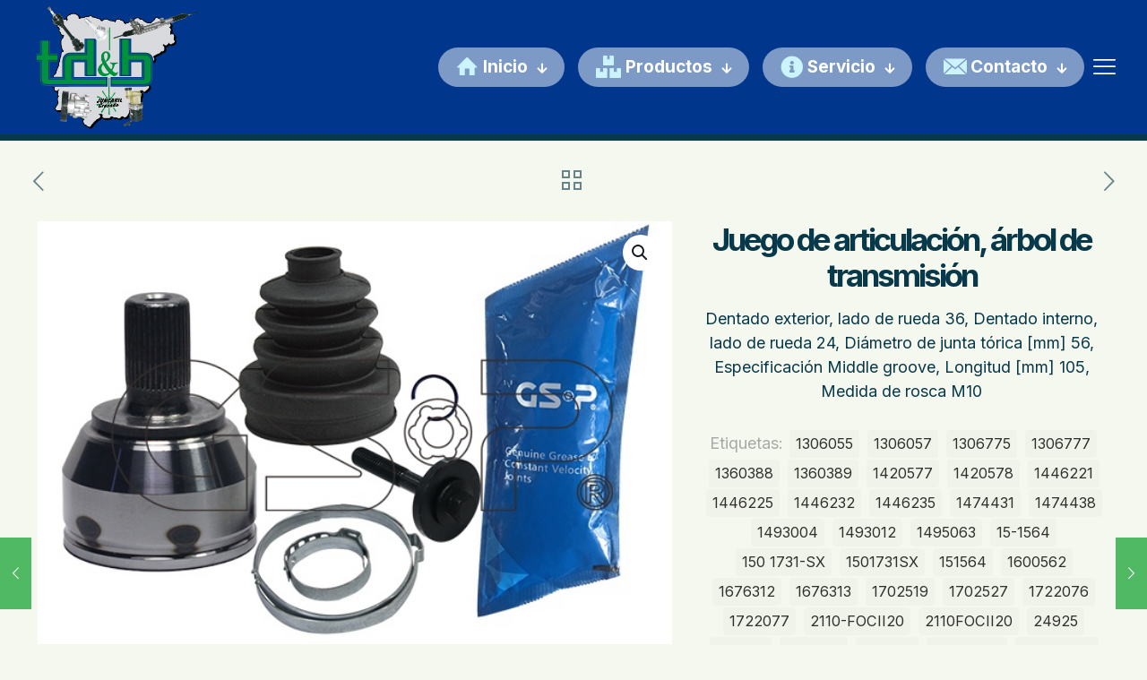

--- FILE ---
content_type: text/html; charset=UTF-8
request_url: https://transmisionesquero.es/producto/juego-de-articulacion-arbol-de-transmision-3954/
body_size: 30855
content:
<!DOCTYPE html>
<html lang="es" prefix="og: https://ogp.me/ns#" class="no-js " >

<head>

<meta charset="UTF-8" />
<meta property="og:image" content="https://transmisionesquero.es/wp-content/uploads/2023/05/899129.jpg"/>
<meta property="og:url" content="https://transmisionesquero.es/producto/juego-de-articulacion-arbol-de-transmision-3954/"/>
<meta property="og:type" content="article"/>
<meta property="og:title" content="Juego de articulación, árbol de transmisión"/>
<meta property="og:description" content="Dentado exterior, lado de rueda 36, Dentado interno, lado de rueda 24, Diámetro de junta tórica [mm] 56, Especificación Middle groove, Longitud [mm] 105, Medida de rosca M10"/>
<link rel="alternate" hreflang="es-ES" href="https://transmisionesquero.es/producto/juego-de-articulacion-arbol-de-transmision-3954/"/>
<meta name="format-detection" content="telephone=no">
<meta name="viewport" content="width=device-width, initial-scale=1, maximum-scale=1" />
<meta name="theme-color" content="#ffffff" media="(prefers-color-scheme: light)">
<meta name="theme-color" content="#ffffff" media="(prefers-color-scheme: dark)">

<!-- Optimización para motores de búsqueda de Rank Math -  https://rankmath.com/ -->
<title>Juego de articulación, árbol de transmisión - Transmisiones y Direcciones Quero</title>
<meta name="description" content="Dentado exterior, lado de rueda 36, Dentado interno, lado de rueda 24, Diámetro de junta tórica [mm] 56, Especificación Middle groove, Longitud [mm] 105, Medida de rosca M10"/>
<meta name="robots" content="index, follow, max-snippet:-1, max-video-preview:-1, max-image-preview:large"/>
<link rel="canonical" href="https://transmisionesquero.es/producto/juego-de-articulacion-arbol-de-transmision-3954/" />
<meta property="og:locale" content="es_ES" />
<meta property="og:type" content="product" />
<meta property="og:title" content="Juego de articulación, árbol de transmisión - Transmisiones y Direcciones Quero" />
<meta property="og:description" content="Dentado exterior, lado de rueda 36, Dentado interno, lado de rueda 24, Diámetro de junta tórica [mm] 56, Especificación Middle groove, Longitud [mm] 105, Medida de rosca M10" />
<meta property="og:url" content="https://transmisionesquero.es/producto/juego-de-articulacion-arbol-de-transmision-3954/" />
<meta property="og:site_name" content="Transmisiones y Direcciones Quero" />
<meta property="og:updated_time" content="2023-05-07T10:34:21+00:00" />
<meta property="og:image" content="https://transmisionesquero.es/wp-content/uploads/2023/05/899129.jpg" />
<meta property="og:image:secure_url" content="https://transmisionesquero.es/wp-content/uploads/2023/05/899129.jpg" />
<meta property="og:image:width" content="600" />
<meta property="og:image:height" content="400" />
<meta property="og:image:alt" content="Juego de articulación, árbol de transmisión" />
<meta property="og:image:type" content="image/jpeg" />
<meta property="product:price:currency" content="EUR" />
<meta property="product:availability" content="instock" />
<meta name="twitter:card" content="summary_large_image" />
<meta name="twitter:title" content="Juego de articulación, árbol de transmisión - Transmisiones y Direcciones Quero" />
<meta name="twitter:description" content="Dentado exterior, lado de rueda 36, Dentado interno, lado de rueda 24, Diámetro de junta tórica [mm] 56, Especificación Middle groove, Longitud [mm] 105, Medida de rosca M10" />
<meta name="twitter:image" content="https://transmisionesquero.es/wp-content/uploads/2023/05/899129.jpg" />
<script type="application/ld+json" class="rank-math-schema">{"@context":"https://schema.org","@graph":[{"@type":["AutoPartsStore","Organization"],"@id":"https://transmisionesquero.es/#organization","name":"Transmisiones y Direcciones Quero SLL","url":"https://transmisionesquero.es","logo":{"@type":"ImageObject","@id":"https://transmisionesquero.es/#logo","url":"http://localhost/wp-content/uploads/2021/09/logo.png","contentUrl":"http://localhost/wp-content/uploads/2021/09/logo.png","caption":"Transmisiones y Direcciones Quero SLL","inLanguage":"es","width":"600","height":"200"},"openingHours":["Monday,Tuesday,Wednesday,Thursday,Friday,Saturday,Sunday 09:00-17:00"],"image":{"@id":"https://transmisionesquero.es/#logo"}},{"@type":"WebSite","@id":"https://transmisionesquero.es/#website","url":"https://transmisionesquero.es","name":"Transmisiones y Direcciones Quero SLL","publisher":{"@id":"https://transmisionesquero.es/#organization"},"inLanguage":"es"},{"@type":"ImageObject","@id":"https://transmisionesquero.es/wp-content/uploads/2023/05/899129.jpg","url":"https://transmisionesquero.es/wp-content/uploads/2023/05/899129.jpg","width":"600","height":"400","inLanguage":"es"},{"@type":"ItemPage","@id":"https://transmisionesquero.es/producto/juego-de-articulacion-arbol-de-transmision-3954/#webpage","url":"https://transmisionesquero.es/producto/juego-de-articulacion-arbol-de-transmision-3954/","name":"Juego de articulaci\u00f3n, \u00e1rbol de transmisi\u00f3n - Transmisiones y Direcciones Quero","datePublished":"2023-05-07T10:34:08+00:00","dateModified":"2023-05-07T10:34:21+00:00","isPartOf":{"@id":"https://transmisionesquero.es/#website"},"primaryImageOfPage":{"@id":"https://transmisionesquero.es/wp-content/uploads/2023/05/899129.jpg"},"inLanguage":"es"},{"@type":"Product","name":"Juego de articulaci\u00f3n, \u00e1rbol de transmisi\u00f3n - Transmisiones y Direcciones Quero","description":"Dentado exterior, lado de rueda 36, Dentado interno, lado de rueda 24, Di\u00e1metro de junta t\u00f3rica 56, Especificaci\u00f3n Middle groove, Longitud 105, Medida de rosca M10","sku":"GSP-899129","category":"Juego de articulaci\u00f3n, \u00e1rbol de transmisi\u00f3n","mainEntityOfPage":{"@id":"https://transmisionesquero.es/producto/juego-de-articulacion-arbol-de-transmision-3954/#webpage"},"image":[{"@type":"ImageObject","url":"https://transmisionesquero.es/wp-content/uploads/2023/05/899129.jpg","height":"400","width":"600"}],"additionalProperty":[{"@type":"PropertyValue","name":"pa_lado-de-montaje","value":"eje delantero, ambos lados, Eje delantero, derecha, Eje delantero, izquierda, Eje delantero, lado de rueda"}],"@id":"https://transmisionesquero.es/producto/juego-de-articulacion-arbol-de-transmision-3954/#richSnippet"}]}</script>
<!-- /Plugin Rank Math WordPress SEO -->

<link rel='dns-prefetch' href='//fonts.googleapis.com' />
<link rel="alternate" type="application/rss+xml" title="Transmisiones y Direcciones Quero &raquo; Feed" href="https://transmisionesquero.es/feed/" />
<link rel="alternate" type="application/rss+xml" title="Transmisiones y Direcciones Quero &raquo; Feed de los comentarios" href="https://transmisionesquero.es/comments/feed/" />
<link rel="alternate" type="application/rss+xml" title="Transmisiones y Direcciones Quero &raquo; Comentario Juego de articulación, árbol de transmisión del feed" href="https://transmisionesquero.es/producto/juego-de-articulacion-arbol-de-transmision-3954/feed/" />
<link rel="alternate" title="oEmbed (JSON)" type="application/json+oembed" href="https://transmisionesquero.es/wp-json/oembed/1.0/embed?url=https%3A%2F%2Ftransmisionesquero.es%2Fproducto%2Fjuego-de-articulacion-arbol-de-transmision-3954%2F" />
<link rel="alternate" title="oEmbed (XML)" type="text/xml+oembed" href="https://transmisionesquero.es/wp-json/oembed/1.0/embed?url=https%3A%2F%2Ftransmisionesquero.es%2Fproducto%2Fjuego-de-articulacion-arbol-de-transmision-3954%2F&#038;format=xml" />
<style id='wp-img-auto-sizes-contain-inline-css' type='text/css'>
img:is([sizes=auto i],[sizes^="auto," i]){contain-intrinsic-size:3000px 1500px}
/*# sourceURL=wp-img-auto-sizes-contain-inline-css */
</style>
<style id='wp-emoji-styles-inline-css' type='text/css'>

	img.wp-smiley, img.emoji {
		display: inline !important;
		border: none !important;
		box-shadow: none !important;
		height: 1em !important;
		width: 1em !important;
		margin: 0 0.07em !important;
		vertical-align: -0.1em !important;
		background: none !important;
		padding: 0 !important;
	}
/*# sourceURL=wp-emoji-styles-inline-css */
</style>
<style id='wp-block-library-inline-css' type='text/css'>
:root{--wp-block-synced-color:#7a00df;--wp-block-synced-color--rgb:122,0,223;--wp-bound-block-color:var(--wp-block-synced-color);--wp-editor-canvas-background:#ddd;--wp-admin-theme-color:#007cba;--wp-admin-theme-color--rgb:0,124,186;--wp-admin-theme-color-darker-10:#006ba1;--wp-admin-theme-color-darker-10--rgb:0,107,160.5;--wp-admin-theme-color-darker-20:#005a87;--wp-admin-theme-color-darker-20--rgb:0,90,135;--wp-admin-border-width-focus:2px}@media (min-resolution:192dpi){:root{--wp-admin-border-width-focus:1.5px}}.wp-element-button{cursor:pointer}:root .has-very-light-gray-background-color{background-color:#eee}:root .has-very-dark-gray-background-color{background-color:#313131}:root .has-very-light-gray-color{color:#eee}:root .has-very-dark-gray-color{color:#313131}:root .has-vivid-green-cyan-to-vivid-cyan-blue-gradient-background{background:linear-gradient(135deg,#00d084,#0693e3)}:root .has-purple-crush-gradient-background{background:linear-gradient(135deg,#34e2e4,#4721fb 50%,#ab1dfe)}:root .has-hazy-dawn-gradient-background{background:linear-gradient(135deg,#faaca8,#dad0ec)}:root .has-subdued-olive-gradient-background{background:linear-gradient(135deg,#fafae1,#67a671)}:root .has-atomic-cream-gradient-background{background:linear-gradient(135deg,#fdd79a,#004a59)}:root .has-nightshade-gradient-background{background:linear-gradient(135deg,#330968,#31cdcf)}:root .has-midnight-gradient-background{background:linear-gradient(135deg,#020381,#2874fc)}:root{--wp--preset--font-size--normal:16px;--wp--preset--font-size--huge:42px}.has-regular-font-size{font-size:1em}.has-larger-font-size{font-size:2.625em}.has-normal-font-size{font-size:var(--wp--preset--font-size--normal)}.has-huge-font-size{font-size:var(--wp--preset--font-size--huge)}.has-text-align-center{text-align:center}.has-text-align-left{text-align:left}.has-text-align-right{text-align:right}.has-fit-text{white-space:nowrap!important}#end-resizable-editor-section{display:none}.aligncenter{clear:both}.items-justified-left{justify-content:flex-start}.items-justified-center{justify-content:center}.items-justified-right{justify-content:flex-end}.items-justified-space-between{justify-content:space-between}.screen-reader-text{border:0;clip-path:inset(50%);height:1px;margin:-1px;overflow:hidden;padding:0;position:absolute;width:1px;word-wrap:normal!important}.screen-reader-text:focus{background-color:#ddd;clip-path:none;color:#444;display:block;font-size:1em;height:auto;left:5px;line-height:normal;padding:15px 23px 14px;text-decoration:none;top:5px;width:auto;z-index:100000}html :where(.has-border-color){border-style:solid}html :where([style*=border-top-color]){border-top-style:solid}html :where([style*=border-right-color]){border-right-style:solid}html :where([style*=border-bottom-color]){border-bottom-style:solid}html :where([style*=border-left-color]){border-left-style:solid}html :where([style*=border-width]){border-style:solid}html :where([style*=border-top-width]){border-top-style:solid}html :where([style*=border-right-width]){border-right-style:solid}html :where([style*=border-bottom-width]){border-bottom-style:solid}html :where([style*=border-left-width]){border-left-style:solid}html :where(img[class*=wp-image-]){height:auto;max-width:100%}:where(figure){margin:0 0 1em}html :where(.is-position-sticky){--wp-admin--admin-bar--position-offset:var(--wp-admin--admin-bar--height,0px)}@media screen and (max-width:600px){html :where(.is-position-sticky){--wp-admin--admin-bar--position-offset:0px}}

/*# sourceURL=wp-block-library-inline-css */
</style><link rel='stylesheet' id='wc-blocks-style-css' href='https://transmisionesquero.es/wp-content/plugins/woocommerce/assets/client/blocks/wc-blocks.css?ver=wc-9.8.5' type='text/css' media='all' />
<style id='global-styles-inline-css' type='text/css'>
:root{--wp--preset--aspect-ratio--square: 1;--wp--preset--aspect-ratio--4-3: 4/3;--wp--preset--aspect-ratio--3-4: 3/4;--wp--preset--aspect-ratio--3-2: 3/2;--wp--preset--aspect-ratio--2-3: 2/3;--wp--preset--aspect-ratio--16-9: 16/9;--wp--preset--aspect-ratio--9-16: 9/16;--wp--preset--color--black: #000000;--wp--preset--color--cyan-bluish-gray: #abb8c3;--wp--preset--color--white: #ffffff;--wp--preset--color--pale-pink: #f78da7;--wp--preset--color--vivid-red: #cf2e2e;--wp--preset--color--luminous-vivid-orange: #ff6900;--wp--preset--color--luminous-vivid-amber: #fcb900;--wp--preset--color--light-green-cyan: #7bdcb5;--wp--preset--color--vivid-green-cyan: #00d084;--wp--preset--color--pale-cyan-blue: #8ed1fc;--wp--preset--color--vivid-cyan-blue: #0693e3;--wp--preset--color--vivid-purple: #9b51e0;--wp--preset--gradient--vivid-cyan-blue-to-vivid-purple: linear-gradient(135deg,rgb(6,147,227) 0%,rgb(155,81,224) 100%);--wp--preset--gradient--light-green-cyan-to-vivid-green-cyan: linear-gradient(135deg,rgb(122,220,180) 0%,rgb(0,208,130) 100%);--wp--preset--gradient--luminous-vivid-amber-to-luminous-vivid-orange: linear-gradient(135deg,rgb(252,185,0) 0%,rgb(255,105,0) 100%);--wp--preset--gradient--luminous-vivid-orange-to-vivid-red: linear-gradient(135deg,rgb(255,105,0) 0%,rgb(207,46,46) 100%);--wp--preset--gradient--very-light-gray-to-cyan-bluish-gray: linear-gradient(135deg,rgb(238,238,238) 0%,rgb(169,184,195) 100%);--wp--preset--gradient--cool-to-warm-spectrum: linear-gradient(135deg,rgb(74,234,220) 0%,rgb(151,120,209) 20%,rgb(207,42,186) 40%,rgb(238,44,130) 60%,rgb(251,105,98) 80%,rgb(254,248,76) 100%);--wp--preset--gradient--blush-light-purple: linear-gradient(135deg,rgb(255,206,236) 0%,rgb(152,150,240) 100%);--wp--preset--gradient--blush-bordeaux: linear-gradient(135deg,rgb(254,205,165) 0%,rgb(254,45,45) 50%,rgb(107,0,62) 100%);--wp--preset--gradient--luminous-dusk: linear-gradient(135deg,rgb(255,203,112) 0%,rgb(199,81,192) 50%,rgb(65,88,208) 100%);--wp--preset--gradient--pale-ocean: linear-gradient(135deg,rgb(255,245,203) 0%,rgb(182,227,212) 50%,rgb(51,167,181) 100%);--wp--preset--gradient--electric-grass: linear-gradient(135deg,rgb(202,248,128) 0%,rgb(113,206,126) 100%);--wp--preset--gradient--midnight: linear-gradient(135deg,rgb(2,3,129) 0%,rgb(40,116,252) 100%);--wp--preset--font-size--small: 13px;--wp--preset--font-size--medium: 20px;--wp--preset--font-size--large: 36px;--wp--preset--font-size--x-large: 42px;--wp--preset--spacing--20: 0.44rem;--wp--preset--spacing--30: 0.67rem;--wp--preset--spacing--40: 1rem;--wp--preset--spacing--50: 1.5rem;--wp--preset--spacing--60: 2.25rem;--wp--preset--spacing--70: 3.38rem;--wp--preset--spacing--80: 5.06rem;--wp--preset--shadow--natural: 6px 6px 9px rgba(0, 0, 0, 0.2);--wp--preset--shadow--deep: 12px 12px 50px rgba(0, 0, 0, 0.4);--wp--preset--shadow--sharp: 6px 6px 0px rgba(0, 0, 0, 0.2);--wp--preset--shadow--outlined: 6px 6px 0px -3px rgb(255, 255, 255), 6px 6px rgb(0, 0, 0);--wp--preset--shadow--crisp: 6px 6px 0px rgb(0, 0, 0);}:where(.is-layout-flex){gap: 0.5em;}:where(.is-layout-grid){gap: 0.5em;}body .is-layout-flex{display: flex;}.is-layout-flex{flex-wrap: wrap;align-items: center;}.is-layout-flex > :is(*, div){margin: 0;}body .is-layout-grid{display: grid;}.is-layout-grid > :is(*, div){margin: 0;}:where(.wp-block-columns.is-layout-flex){gap: 2em;}:where(.wp-block-columns.is-layout-grid){gap: 2em;}:where(.wp-block-post-template.is-layout-flex){gap: 1.25em;}:where(.wp-block-post-template.is-layout-grid){gap: 1.25em;}.has-black-color{color: var(--wp--preset--color--black) !important;}.has-cyan-bluish-gray-color{color: var(--wp--preset--color--cyan-bluish-gray) !important;}.has-white-color{color: var(--wp--preset--color--white) !important;}.has-pale-pink-color{color: var(--wp--preset--color--pale-pink) !important;}.has-vivid-red-color{color: var(--wp--preset--color--vivid-red) !important;}.has-luminous-vivid-orange-color{color: var(--wp--preset--color--luminous-vivid-orange) !important;}.has-luminous-vivid-amber-color{color: var(--wp--preset--color--luminous-vivid-amber) !important;}.has-light-green-cyan-color{color: var(--wp--preset--color--light-green-cyan) !important;}.has-vivid-green-cyan-color{color: var(--wp--preset--color--vivid-green-cyan) !important;}.has-pale-cyan-blue-color{color: var(--wp--preset--color--pale-cyan-blue) !important;}.has-vivid-cyan-blue-color{color: var(--wp--preset--color--vivid-cyan-blue) !important;}.has-vivid-purple-color{color: var(--wp--preset--color--vivid-purple) !important;}.has-black-background-color{background-color: var(--wp--preset--color--black) !important;}.has-cyan-bluish-gray-background-color{background-color: var(--wp--preset--color--cyan-bluish-gray) !important;}.has-white-background-color{background-color: var(--wp--preset--color--white) !important;}.has-pale-pink-background-color{background-color: var(--wp--preset--color--pale-pink) !important;}.has-vivid-red-background-color{background-color: var(--wp--preset--color--vivid-red) !important;}.has-luminous-vivid-orange-background-color{background-color: var(--wp--preset--color--luminous-vivid-orange) !important;}.has-luminous-vivid-amber-background-color{background-color: var(--wp--preset--color--luminous-vivid-amber) !important;}.has-light-green-cyan-background-color{background-color: var(--wp--preset--color--light-green-cyan) !important;}.has-vivid-green-cyan-background-color{background-color: var(--wp--preset--color--vivid-green-cyan) !important;}.has-pale-cyan-blue-background-color{background-color: var(--wp--preset--color--pale-cyan-blue) !important;}.has-vivid-cyan-blue-background-color{background-color: var(--wp--preset--color--vivid-cyan-blue) !important;}.has-vivid-purple-background-color{background-color: var(--wp--preset--color--vivid-purple) !important;}.has-black-border-color{border-color: var(--wp--preset--color--black) !important;}.has-cyan-bluish-gray-border-color{border-color: var(--wp--preset--color--cyan-bluish-gray) !important;}.has-white-border-color{border-color: var(--wp--preset--color--white) !important;}.has-pale-pink-border-color{border-color: var(--wp--preset--color--pale-pink) !important;}.has-vivid-red-border-color{border-color: var(--wp--preset--color--vivid-red) !important;}.has-luminous-vivid-orange-border-color{border-color: var(--wp--preset--color--luminous-vivid-orange) !important;}.has-luminous-vivid-amber-border-color{border-color: var(--wp--preset--color--luminous-vivid-amber) !important;}.has-light-green-cyan-border-color{border-color: var(--wp--preset--color--light-green-cyan) !important;}.has-vivid-green-cyan-border-color{border-color: var(--wp--preset--color--vivid-green-cyan) !important;}.has-pale-cyan-blue-border-color{border-color: var(--wp--preset--color--pale-cyan-blue) !important;}.has-vivid-cyan-blue-border-color{border-color: var(--wp--preset--color--vivid-cyan-blue) !important;}.has-vivid-purple-border-color{border-color: var(--wp--preset--color--vivid-purple) !important;}.has-vivid-cyan-blue-to-vivid-purple-gradient-background{background: var(--wp--preset--gradient--vivid-cyan-blue-to-vivid-purple) !important;}.has-light-green-cyan-to-vivid-green-cyan-gradient-background{background: var(--wp--preset--gradient--light-green-cyan-to-vivid-green-cyan) !important;}.has-luminous-vivid-amber-to-luminous-vivid-orange-gradient-background{background: var(--wp--preset--gradient--luminous-vivid-amber-to-luminous-vivid-orange) !important;}.has-luminous-vivid-orange-to-vivid-red-gradient-background{background: var(--wp--preset--gradient--luminous-vivid-orange-to-vivid-red) !important;}.has-very-light-gray-to-cyan-bluish-gray-gradient-background{background: var(--wp--preset--gradient--very-light-gray-to-cyan-bluish-gray) !important;}.has-cool-to-warm-spectrum-gradient-background{background: var(--wp--preset--gradient--cool-to-warm-spectrum) !important;}.has-blush-light-purple-gradient-background{background: var(--wp--preset--gradient--blush-light-purple) !important;}.has-blush-bordeaux-gradient-background{background: var(--wp--preset--gradient--blush-bordeaux) !important;}.has-luminous-dusk-gradient-background{background: var(--wp--preset--gradient--luminous-dusk) !important;}.has-pale-ocean-gradient-background{background: var(--wp--preset--gradient--pale-ocean) !important;}.has-electric-grass-gradient-background{background: var(--wp--preset--gradient--electric-grass) !important;}.has-midnight-gradient-background{background: var(--wp--preset--gradient--midnight) !important;}.has-small-font-size{font-size: var(--wp--preset--font-size--small) !important;}.has-medium-font-size{font-size: var(--wp--preset--font-size--medium) !important;}.has-large-font-size{font-size: var(--wp--preset--font-size--large) !important;}.has-x-large-font-size{font-size: var(--wp--preset--font-size--x-large) !important;}
/*# sourceURL=global-styles-inline-css */
</style>

<style id='classic-theme-styles-inline-css' type='text/css'>
/*! This file is auto-generated */
.wp-block-button__link{color:#fff;background-color:#32373c;border-radius:9999px;box-shadow:none;text-decoration:none;padding:calc(.667em + 2px) calc(1.333em + 2px);font-size:1.125em}.wp-block-file__button{background:#32373c;color:#fff;text-decoration:none}
/*# sourceURL=/wp-includes/css/classic-themes.min.css */
</style>
<link rel='stylesheet' id='contact-form-7-css' href='https://transmisionesquero.es/wp-content/plugins/contact-form-7/includes/css/styles.css?ver=6.0.6' type='text/css' media='all' />
<link rel='stylesheet' id='photoswipe-css' href='https://transmisionesquero.es/wp-content/plugins/woocommerce/assets/css/photoswipe/photoswipe.min.css?ver=9.8.5' type='text/css' media='all' />
<link rel='stylesheet' id='photoswipe-default-skin-css' href='https://transmisionesquero.es/wp-content/plugins/woocommerce/assets/css/photoswipe/default-skin/default-skin.min.css?ver=9.8.5' type='text/css' media='all' />
<link rel='stylesheet' id='woocommerce-layout-css' href='https://transmisionesquero.es/wp-content/plugins/woocommerce/assets/css/woocommerce-layout.css?ver=9.8.5' type='text/css' media='all' />
<link rel='stylesheet' id='woocommerce-smallscreen-css' href='https://transmisionesquero.es/wp-content/plugins/woocommerce/assets/css/woocommerce-smallscreen.css?ver=9.8.5' type='text/css' media='only screen and (max-width: 768px)' />
<link rel='stylesheet' id='woocommerce-general-css' href='https://transmisionesquero.es/wp-content/plugins/woocommerce/assets/css/woocommerce.css?ver=9.8.5' type='text/css' media='all' />
<style id='woocommerce-inline-inline-css' type='text/css'>
.woocommerce form .form-row .required { visibility: visible; }
/*# sourceURL=woocommerce-inline-inline-css */
</style>
<link rel='stylesheet' id='brands-styles-css' href='https://transmisionesquero.es/wp-content/plugins/woocommerce/assets/css/brands.css?ver=9.8.5' type='text/css' media='all' />
<link rel='stylesheet' id='mfn-be-css' href='https://transmisionesquero.es/wp-content/themes/betheme/css/be.css?ver=28.1.7' type='text/css' media='all' />
<link rel='stylesheet' id='mfn-animations-css' href='https://transmisionesquero.es/wp-content/themes/betheme/assets/animations/animations.min.css?ver=28.1.7' type='text/css' media='all' />
<link rel='stylesheet' id='mfn-font-awesome-css' href='https://transmisionesquero.es/wp-content/themes/betheme/fonts/fontawesome/fontawesome.css?ver=28.1.7' type='text/css' media='all' />
<link rel='stylesheet' id='mfn-responsive-css' href='https://transmisionesquero.es/wp-content/themes/betheme/css/responsive.css?ver=28.1.7' type='text/css' media='all' />
<link rel='stylesheet' id='mfn-fonts-css' href='https://fonts.googleapis.com/css?family=Inter%3A1%2C300%2C400%2C400italic%2C500%2C600%2C700%2C700italic&#038;display=swap&#038;ver=6.9' type='text/css' media='all' />
<link rel='stylesheet' id='mfn-font-button-css' href='https://fonts.googleapis.com/css?family=Inter%3A400%2C700&#038;display=swap&#038;ver=6.9' type='text/css' media='all' />
<link rel='stylesheet' id='mfn-woo-css' href='https://transmisionesquero.es/wp-content/themes/betheme/css/woocommerce.css?ver=28.1.7' type='text/css' media='all' />
<style id='mfn-dynamic-inline-css' type='text/css'>
html{background-color:#f5f8ee}#Wrapper,#Content,.mfn-popup .mfn-popup-content,.mfn-off-canvas-sidebar .mfn-off-canvas-content-wrapper,.mfn-cart-holder,.mfn-header-login,#Top_bar .search_wrapper,#Top_bar .top_bar_right .mfn-live-search-box,.column_livesearch .mfn-live-search-wrapper,.column_livesearch .mfn-live-search-box{background-color:#f5f8ee}.layout-boxed.mfn-bebuilder-header.mfn-ui #Wrapper .mfn-only-sample-content{background-color:#f5f8ee}body:not(.template-slider) #Header{min-height:250px}body.header-below:not(.template-slider) #Header{padding-top:250px}#Footer .widgets_wrapper{padding:70px 0}.elementor-page.elementor-default #Content .the_content .section_wrapper{max-width:100%}.elementor-page.elementor-default #Content .section.the_content{width:100%}.elementor-page.elementor-default #Content .section_wrapper .the_content_wrapper{margin-left:0;margin-right:0;width:100%}body,span.date_label,.timeline_items li h3 span,input[type="date"],input[type="text"],input[type="password"],input[type="tel"],input[type="email"],input[type="url"],textarea,select,.offer_li .title h3,.mfn-menu-item-megamenu{font-family:"Inter",-apple-system,BlinkMacSystemFont,"Segoe UI",Roboto,Oxygen-Sans,Ubuntu,Cantarell,"Helvetica Neue",sans-serif}.lead,.big{font-family:"Inter",-apple-system,BlinkMacSystemFont,"Segoe UI",Roboto,Oxygen-Sans,Ubuntu,Cantarell,"Helvetica Neue",sans-serif}#menu > ul > li > a,#overlay-menu ul li a{font-family:"Inter",-apple-system,BlinkMacSystemFont,"Segoe UI",Roboto,Oxygen-Sans,Ubuntu,Cantarell,"Helvetica Neue",sans-serif}#Subheader .title{font-family:"Inter",-apple-system,BlinkMacSystemFont,"Segoe UI",Roboto,Oxygen-Sans,Ubuntu,Cantarell,"Helvetica Neue",sans-serif}h1,h2,h3,h4,.text-logo #logo{font-family:"Inter",-apple-system,BlinkMacSystemFont,"Segoe UI",Roboto,Oxygen-Sans,Ubuntu,Cantarell,"Helvetica Neue",sans-serif}h5,h6{font-family:"Inter",-apple-system,BlinkMacSystemFont,"Segoe UI",Roboto,Oxygen-Sans,Ubuntu,Cantarell,"Helvetica Neue",sans-serif}blockquote{font-family:"Inter",-apple-system,BlinkMacSystemFont,"Segoe UI",Roboto,Oxygen-Sans,Ubuntu,Cantarell,"Helvetica Neue",sans-serif}.chart_box .chart .num,.counter .desc_wrapper .number-wrapper,.how_it_works .image .number,.pricing-box .plan-header .price,.quick_fact .number-wrapper,.woocommerce .product div.entry-summary .price{font-family:"Inter",-apple-system,BlinkMacSystemFont,"Segoe UI",Roboto,Oxygen-Sans,Ubuntu,Cantarell,"Helvetica Neue",sans-serif}body,.mfn-menu-item-megamenu{font-size:18px;line-height:27px;font-weight:400;letter-spacing:0px}.lead,.big{font-size:18px;line-height:27px;font-weight:500;letter-spacing:0px}#menu > ul > li > a,#overlay-menu ul li a{font-size:16px;font-weight:700;letter-spacing:0px}#overlay-menu ul li a{line-height:24px}#Subheader .title{font-size:50px;line-height:60px;font-weight:400;letter-spacing:0px}h1,.text-logo #logo{font-size:54px;line-height:65px;font-weight:700;letter-spacing:-3px}h2{font-size:45px;line-height:54px;font-weight:700;letter-spacing:-2px}h3,.woocommerce ul.products li.product h3,.woocommerce #customer_login h2{font-size:37px;line-height:45px;font-weight:700;letter-spacing:-1px}h4,.woocommerce .woocommerce-order-details__title,.woocommerce .wc-bacs-bank-details-heading,.woocommerce .woocommerce-customer-details h2{font-size:26px;line-height:31px;font-weight:700;letter-spacing:-1px}h5{font-size:22px;line-height:29px;font-weight:700;letter-spacing:0px}h6{font-size:17px;line-height:22px;font-weight:700;letter-spacing:0px}#Intro .intro-title{font-size:70px;line-height:70px;font-weight:400;letter-spacing:0px}@media only screen and (min-width:768px) and (max-width:959px){body,.mfn-menu-item-megamenu{font-size:15px;line-height:23px;font-weight:400;letter-spacing:0px}.lead,.big{font-size:15px;line-height:23px;font-weight:500;letter-spacing:0px}#menu > ul > li > a,#overlay-menu ul li a{font-size:14px;font-weight:700;letter-spacing:0px}#overlay-menu ul li a{line-height:21px}#Subheader .title{font-size:43px;line-height:51px;font-weight:400;letter-spacing:0px}h1,.text-logo #logo{font-size:46px;line-height:55px;font-weight:700;letter-spacing:-3px}h2{font-size:38px;line-height:46px;font-weight:700;letter-spacing:-2px}h3,.woocommerce ul.products li.product h3,.woocommerce #customer_login h2{font-size:31px;line-height:38px;font-weight:700;letter-spacing:-1px}h4,.woocommerce .woocommerce-order-details__title,.woocommerce .wc-bacs-bank-details-heading,.woocommerce .woocommerce-customer-details h2{font-size:22px;line-height:26px;font-weight:700;letter-spacing:-1px}h5{font-size:19px;line-height:25px;font-weight:700;letter-spacing:0px}h6{font-size:14px;line-height:19px;font-weight:700;letter-spacing:0px}#Intro .intro-title{font-size:60px;line-height:60px;font-weight:400;letter-spacing:0px}blockquote{font-size:15px}.chart_box .chart .num{font-size:45px;line-height:45px}.counter .desc_wrapper .number-wrapper{font-size:45px;line-height:45px}.counter .desc_wrapper .title{font-size:14px;line-height:18px}.faq .question .title{font-size:14px}.fancy_heading .title{font-size:38px;line-height:38px}.offer .offer_li .desc_wrapper .title h3{font-size:32px;line-height:32px}.offer_thumb_ul li.offer_thumb_li .desc_wrapper .title h3{font-size:32px;line-height:32px}.pricing-box .plan-header h2{font-size:27px;line-height:27px}.pricing-box .plan-header .price > span{font-size:40px;line-height:40px}.pricing-box .plan-header .price sup.currency{font-size:18px;line-height:18px}.pricing-box .plan-header .price sup.period{font-size:14px;line-height:14px}.quick_fact .number-wrapper{font-size:80px;line-height:80px}.trailer_box .desc h2{font-size:27px;line-height:27px}.widget > h3{font-size:17px;line-height:20px}}@media only screen and (min-width:480px) and (max-width:767px){body,.mfn-menu-item-megamenu{font-size:14px;line-height:20px;font-weight:400;letter-spacing:0px}.lead,.big{font-size:14px;line-height:20px;font-weight:500;letter-spacing:0px}#menu > ul > li > a,#overlay-menu ul li a{font-size:13px;font-weight:700;letter-spacing:0px}#overlay-menu ul li a{line-height:19.5px}#Subheader .title{font-size:38px;line-height:45px;font-weight:400;letter-spacing:0px}h1,.text-logo #logo{font-size:41px;line-height:49px;font-weight:700;letter-spacing:-2px}h2{font-size:34px;line-height:41px;font-weight:700;letter-spacing:-2px}h3,.woocommerce ul.products li.product h3,.woocommerce #customer_login h2{font-size:28px;line-height:34px;font-weight:700;letter-spacing:-1px}h4,.woocommerce .woocommerce-order-details__title,.woocommerce .wc-bacs-bank-details-heading,.woocommerce .woocommerce-customer-details h2{font-size:20px;line-height:23px;font-weight:700;letter-spacing:-1px}h5{font-size:17px;line-height:22px;font-weight:700;letter-spacing:0px}h6{font-size:13px;line-height:19px;font-weight:700;letter-spacing:0px}#Intro .intro-title{font-size:53px;line-height:53px;font-weight:400;letter-spacing:0px}blockquote{font-size:14px}.chart_box .chart .num{font-size:40px;line-height:40px}.counter .desc_wrapper .number-wrapper{font-size:40px;line-height:40px}.counter .desc_wrapper .title{font-size:13px;line-height:16px}.faq .question .title{font-size:13px}.fancy_heading .title{font-size:34px;line-height:34px}.offer .offer_li .desc_wrapper .title h3{font-size:28px;line-height:28px}.offer_thumb_ul li.offer_thumb_li .desc_wrapper .title h3{font-size:28px;line-height:28px}.pricing-box .plan-header h2{font-size:24px;line-height:24px}.pricing-box .plan-header .price > span{font-size:34px;line-height:34px}.pricing-box .plan-header .price sup.currency{font-size:16px;line-height:16px}.pricing-box .plan-header .price sup.period{font-size:13px;line-height:13px}.quick_fact .number-wrapper{font-size:70px;line-height:70px}.trailer_box .desc h2{font-size:24px;line-height:24px}.widget > h3{font-size:16px;line-height:19px}}@media only screen and (max-width:479px){body,.mfn-menu-item-megamenu{font-size:13px;line-height:19px;font-weight:400;letter-spacing:0px}.lead,.big{font-size:13px;line-height:19px;font-weight:500;letter-spacing:0px}#menu > ul > li > a,#overlay-menu ul li a{font-size:13px;font-weight:700;letter-spacing:0px}#overlay-menu ul li a{line-height:19.5px}#Subheader .title{font-size:30px;line-height:36px;font-weight:400;letter-spacing:0px}h1,.text-logo #logo{font-size:32px;line-height:39px;font-weight:700;letter-spacing:-2px}h2{font-size:27px;line-height:32px;font-weight:700;letter-spacing:-1px}h3,.woocommerce ul.products li.product h3,.woocommerce #customer_login h2{font-size:22px;line-height:27px;font-weight:700;letter-spacing:-1px}h4,.woocommerce .woocommerce-order-details__title,.woocommerce .wc-bacs-bank-details-heading,.woocommerce .woocommerce-customer-details h2{font-size:16px;line-height:19px;font-weight:700;letter-spacing:-1px}h5{font-size:13px;line-height:19px;font-weight:700;letter-spacing:0px}h6{font-size:13px;line-height:19px;font-weight:700;letter-spacing:0px}#Intro .intro-title{font-size:42px;line-height:42px;font-weight:400;letter-spacing:0px}blockquote{font-size:13px}.chart_box .chart .num{font-size:35px;line-height:35px}.counter .desc_wrapper .number-wrapper{font-size:35px;line-height:35px}.counter .desc_wrapper .title{font-size:13px;line-height:26px}.faq .question .title{font-size:13px}.fancy_heading .title{font-size:30px;line-height:30px}.offer .offer_li .desc_wrapper .title h3{font-size:26px;line-height:26px}.offer_thumb_ul li.offer_thumb_li .desc_wrapper .title h3{font-size:26px;line-height:26px}.pricing-box .plan-header h2{font-size:21px;line-height:21px}.pricing-box .plan-header .price > span{font-size:32px;line-height:32px}.pricing-box .plan-header .price sup.currency{font-size:14px;line-height:14px}.pricing-box .plan-header .price sup.period{font-size:13px;line-height:13px}.quick_fact .number-wrapper{font-size:60px;line-height:60px}.trailer_box .desc h2{font-size:21px;line-height:21px}.widget > h3{font-size:15px;line-height:18px}}.with_aside .sidebar.columns{width:23%}.with_aside .sections_group{width:77%}.aside_both .sidebar.columns{width:18%}.aside_both .sidebar.sidebar-1{margin-left:-82%}.aside_both .sections_group{width:64%;margin-left:18%}@media only screen and (min-width:1240px){#Wrapper,.with_aside .content_wrapper{max-width:1240px}body.layout-boxed.mfn-header-scrolled .mfn-header-tmpl.mfn-sticky-layout-width{max-width:1240px;left:0;right:0;margin-left:auto;margin-right:auto}body.layout-boxed:not(.mfn-header-scrolled) .mfn-header-tmpl.mfn-header-layout-width,body.layout-boxed .mfn-header-tmpl.mfn-header-layout-width:not(.mfn-hasSticky){max-width:1240px;left:0;right:0;margin-left:auto;margin-right:auto}body.layout-boxed.mfn-bebuilder-header.mfn-ui .mfn-only-sample-content{max-width:1240px;margin-left:auto;margin-right:auto}.section_wrapper,.container{max-width:1220px}.layout-boxed.header-boxed #Top_bar.is-sticky{max-width:1240px}}@media only screen and (max-width:767px){#Wrapper{max-width:calc(100% - 67px)}.content_wrapper .section_wrapper,.container,.four.columns .widget-area{max-width:550px !important;padding-left:33px;padding-right:33px}}body{--mfn-button-font-family:"Inter";--mfn-button-font-size:16px;--mfn-button-font-weight:700;--mfn-button-font-style:inherit;--mfn-button-letter-spacing:0px;--mfn-button-padding:20px 30px 20px 30px;--mfn-button-border-width:0px;--mfn-button-border-radius:62px;--mfn-button-gap:10px;--mfn-button-transition:0.2s;--mfn-button-color:#ffffff;--mfn-button-color-hover:#ffffff;--mfn-button-bg:#35b46f;--mfn-button-bg-hover:#46c780;--mfn-button-border-color:transparent;--mfn-button-border-color-hover:transparent;--mfn-button-icon-color:#ffffff;--mfn-button-icon-color-hover:#ffffff;--mfn-button-box-shadow:unset;--mfn-button-theme-color:#ffffff;--mfn-button-theme-color-hover:#ffffff;--mfn-button-theme-bg:#ffa030;--mfn-button-theme-bg-hover:#ffb96b;--mfn-button-theme-border-color:transparent;--mfn-button-theme-border-color-hover:transparent;--mfn-button-theme-icon-color:#ffffff;--mfn-button-theme-icon-color-hover:#ffffff;--mfn-button-theme-box-shadow:unset;--mfn-button-shop-color:#ffffff;--mfn-button-shop-color-hover:#ffffff;--mfn-button-shop-bg:#ffa030;--mfn-button-shop-bg-hover:#ffb96b;--mfn-button-shop-border-color:transparent;--mfn-button-shop-border-color-hover:transparent;--mfn-button-shop-icon-color:#626262;--mfn-button-shop-icon-color-hover:#626262;--mfn-button-shop-box-shadow:unset;--mfn-button-action-color:#626262;--mfn-button-action-color-hover:#626262;--mfn-button-action-bg:#dbdddf;--mfn-button-action-bg-hover:#d3d3d3;--mfn-button-action-border-color:transparent;--mfn-button-action-border-color-hover:transparent;--mfn-button-action-icon-color:#626262;--mfn-button-action-icon-color-hover:#626262;--mfn-button-action-box-shadow:unset}@media only screen and (max-width:959px){body{}}@media only screen and (max-width:768px){body{}}.mfn-cookies,.mfn-cookies-reopen{--mfn-gdpr2-container-text-color:#626262;--mfn-gdpr2-container-strong-color:#07070a;--mfn-gdpr2-container-bg:#ffffff;--mfn-gdpr2-container-overlay:rgba(25,37,48,0.6);--mfn-gdpr2-details-box-bg:#fbfbfb;--mfn-gdpr2-details-switch-bg:#00032a;--mfn-gdpr2-details-switch-bg-active:#5acb65;--mfn-gdpr2-tabs-text-color:#07070a;--mfn-gdpr2-tabs-text-color-active:#0089f7;--mfn-gdpr2-tabs-border:rgba(8,8,14,0.1);--mfn-gdpr2-buttons-box-bg:#fbfbfb;--mfn-gdpr2-reopen-background:#fff;--mfn-gdpr2-reopen-color:#222}#Top_bar #logo,.header-fixed #Top_bar #logo,.header-plain #Top_bar #logo,.header-transparent #Top_bar #logo{height:60px;line-height:60px;padding:15px 0}.logo-overflow #Top_bar:not(.is-sticky) .logo{height:90px}#Top_bar .menu > li > a{padding:15px 0}.menu-highlight:not(.header-creative) #Top_bar .menu > li > a{margin:20px 0}.header-plain:not(.menu-highlight) #Top_bar .menu > li > a span:not(.description){line-height:90px}.header-fixed #Top_bar .menu > li > a{padding:30px 0}@media only screen and (max-width:767px){.mobile-header-mini #Top_bar #logo{height:50px!important;line-height:50px!important;margin:5px 0}}#Top_bar #logo img.svg{width:100px}.image_frame,.wp-caption{border-width:0px}.alert{border-radius:0px}#Top_bar .top_bar_right .top-bar-right-input input{width:200px}.mfn-live-search-box .mfn-live-search-list{max-height:300px}input[type="date"],input[type="email"],input[type="number"],input[type="password"],input[type="search"],input[type="tel"],input[type="text"],input[type="url"],select,textarea,.woocommerce .quantity input.qty{border-radius:12px}.select2-container--default .select2-selection--single,.select2-dropdown,.select2-container--default.select2-container--open .select2-selection--single{border-radius:12px}#Side_slide{right:-250px;width:250px}#Side_slide.left{left:-250px}.blog-teaser li .desc-wrapper .desc{background-position-y:-1px}.mfn-free-delivery-info{--mfn-free-delivery-bar:#50b964;--mfn-free-delivery-bg:rgba(0,0,0,0.1);--mfn-free-delivery-achieved:#50b964}#back_to_top i{color:#50b964}@media only screen and ( max-width:767px ){}@media only screen and (min-width:1240px){body:not(.header-simple) #Top_bar #menu{display:block!important}.tr-menu #Top_bar #menu{background:none!important}#Top_bar .menu > li > ul.mfn-megamenu > li{float:left}#Top_bar .menu > li > ul.mfn-megamenu > li.mfn-megamenu-cols-1{width:100%}#Top_bar .menu > li > ul.mfn-megamenu > li.mfn-megamenu-cols-2{width:50%}#Top_bar .menu > li > ul.mfn-megamenu > li.mfn-megamenu-cols-3{width:33.33%}#Top_bar .menu > li > ul.mfn-megamenu > li.mfn-megamenu-cols-4{width:25%}#Top_bar .menu > li > ul.mfn-megamenu > li.mfn-megamenu-cols-5{width:20%}#Top_bar .menu > li > ul.mfn-megamenu > li.mfn-megamenu-cols-6{width:16.66%}#Top_bar .menu > li > ul.mfn-megamenu > li > ul{display:block!important;position:inherit;left:auto;top:auto;border-width:0 1px 0 0}#Top_bar .menu > li > ul.mfn-megamenu > li:last-child > ul{border:0}#Top_bar .menu > li > ul.mfn-megamenu > li > ul li{width:auto}#Top_bar .menu > li > ul.mfn-megamenu a.mfn-megamenu-title{text-transform:uppercase;font-weight:400;background:none}#Top_bar .menu > li > ul.mfn-megamenu a .menu-arrow{display:none}.menuo-right #Top_bar .menu > li > ul.mfn-megamenu{left:0;width:98%!important;margin:0 1%;padding:20px 0}.menuo-right #Top_bar .menu > li > ul.mfn-megamenu-bg{box-sizing:border-box}#Top_bar .menu > li > ul.mfn-megamenu-bg{padding:20px 166px 20px 20px;background-repeat:no-repeat;background-position:right bottom}.rtl #Top_bar .menu > li > ul.mfn-megamenu-bg{padding-left:166px;padding-right:20px;background-position:left bottom}#Top_bar .menu > li > ul.mfn-megamenu-bg > li{background:none}#Top_bar .menu > li > ul.mfn-megamenu-bg > li a{border:none}#Top_bar .menu > li > ul.mfn-megamenu-bg > li > ul{background:none!important;-webkit-box-shadow:0 0 0 0;-moz-box-shadow:0 0 0 0;box-shadow:0 0 0 0}.mm-vertical #Top_bar .container{position:relative}.mm-vertical #Top_bar .top_bar_left{position:static}.mm-vertical #Top_bar .menu > li ul{box-shadow:0 0 0 0 transparent!important;background-image:none}.mm-vertical #Top_bar .menu > li > ul.mfn-megamenu{padding:20px 0}.mm-vertical.header-plain #Top_bar .menu > li > ul.mfn-megamenu{width:100%!important;margin:0}.mm-vertical #Top_bar .menu > li > ul.mfn-megamenu > li{display:table-cell;float:none!important;width:10%;padding:0 15px;border-right:1px solid rgba(0,0,0,0.05)}.mm-vertical #Top_bar .menu > li > ul.mfn-megamenu > li:last-child{border-right-width:0}.mm-vertical #Top_bar .menu > li > ul.mfn-megamenu > li.hide-border{border-right-width:0}.mm-vertical #Top_bar .menu > li > ul.mfn-megamenu > li a{border-bottom-width:0;padding:9px 15px;line-height:120%}.mm-vertical #Top_bar .menu > li > ul.mfn-megamenu a.mfn-megamenu-title{font-weight:700}.rtl .mm-vertical #Top_bar .menu > li > ul.mfn-megamenu > li:first-child{border-right-width:0}.rtl .mm-vertical #Top_bar .menu > li > ul.mfn-megamenu > li:last-child{border-right-width:1px}body.header-shop #Top_bar #menu{display:flex!important;background-color:transparent}.header-shop #Top_bar.is-sticky .top_bar_row_second{display:none}.header-plain:not(.menuo-right) #Header .top_bar_left{width:auto!important}.header-stack.header-center #Top_bar #menu{display:inline-block!important}.header-simple #Top_bar #menu{display:none;height:auto;width:300px;bottom:auto;top:100%;right:1px;position:absolute;margin:0}.header-simple #Header a.responsive-menu-toggle{display:block;right:10px}.header-simple #Top_bar #menu > ul{width:100%;float:left}.header-simple #Top_bar #menu ul li{width:100%;padding-bottom:0;border-right:0;position:relative}.header-simple #Top_bar #menu ul li a{padding:0 20px;margin:0;display:block;height:auto;line-height:normal;border:none}.header-simple #Top_bar #menu ul li a:not(.menu-toggle):after{display:none}.header-simple #Top_bar #menu ul li a span{border:none;line-height:44px;display:inline;padding:0}.header-simple #Top_bar #menu ul li.submenu .menu-toggle{display:block;position:absolute;right:0;top:0;width:44px;height:44px;line-height:44px;font-size:30px;font-weight:300;text-align:center;cursor:pointer;color:#444;opacity:0.33;transform:unset}.header-simple #Top_bar #menu ul li.submenu .menu-toggle:after{content:"+";position:static}.header-simple #Top_bar #menu ul li.hover > .menu-toggle:after{content:"-"}.header-simple #Top_bar #menu ul li.hover a{border-bottom:0}.header-simple #Top_bar #menu ul.mfn-megamenu li .menu-toggle{display:none}.header-simple #Top_bar #menu ul li ul{position:relative!important;left:0!important;top:0;padding:0;margin:0!important;width:auto!important;background-image:none}.header-simple #Top_bar #menu ul li ul li{width:100%!important;display:block;padding:0}.header-simple #Top_bar #menu ul li ul li a{padding:0 20px 0 30px}.header-simple #Top_bar #menu ul li ul li a .menu-arrow{display:none}.header-simple #Top_bar #menu ul li ul li a span{padding:0}.header-simple #Top_bar #menu ul li ul li a span:after{display:none!important}.header-simple #Top_bar .menu > li > ul.mfn-megamenu a.mfn-megamenu-title{text-transform:uppercase;font-weight:400}.header-simple #Top_bar .menu > li > ul.mfn-megamenu > li > ul{display:block!important;position:inherit;left:auto;top:auto}.header-simple #Top_bar #menu ul li ul li ul{border-left:0!important;padding:0;top:0}.header-simple #Top_bar #menu ul li ul li ul li a{padding:0 20px 0 40px}.rtl.header-simple #Top_bar #menu{left:1px;right:auto}.rtl.header-simple #Top_bar a.responsive-menu-toggle{left:10px;right:auto}.rtl.header-simple #Top_bar #menu ul li.submenu .menu-toggle{left:0;right:auto}.rtl.header-simple #Top_bar #menu ul li ul{left:auto!important;right:0!important}.rtl.header-simple #Top_bar #menu ul li ul li a{padding:0 30px 0 20px}.rtl.header-simple #Top_bar #menu ul li ul li ul li a{padding:0 40px 0 20px}.menu-highlight #Top_bar .menu > li{margin:0 2px}.menu-highlight:not(.header-creative) #Top_bar .menu > li > a{padding:0;-webkit-border-radius:5px;border-radius:5px}.menu-highlight #Top_bar .menu > li > a:after{display:none}.menu-highlight #Top_bar .menu > li > a span:not(.description){line-height:50px}.menu-highlight #Top_bar .menu > li > a span.description{display:none}.menu-highlight.header-stack #Top_bar .menu > li > a{margin:10px 0!important}.menu-highlight.header-stack #Top_bar .menu > li > a span:not(.description){line-height:40px}.menu-highlight.header-simple #Top_bar #menu ul li,.menu-highlight.header-creative #Top_bar #menu ul li{margin:0}.menu-highlight.header-simple #Top_bar #menu ul li > a,.menu-highlight.header-creative #Top_bar #menu ul li > a{-webkit-border-radius:0;border-radius:0}.menu-highlight:not(.header-fixed):not(.header-simple) #Top_bar.is-sticky .menu > li > a{margin:10px 0!important;padding:5px 0!important}.menu-highlight:not(.header-fixed):not(.header-simple) #Top_bar.is-sticky .menu > li > a span{line-height:30px!important}.header-modern.menu-highlight.menuo-right .menu_wrapper{margin-right:20px}.menu-line-below #Top_bar .menu > li > a:not(.menu-toggle):after{top:auto;bottom:-4px}.menu-line-below #Top_bar.is-sticky .menu > li > a:not(.menu-toggle):after{top:auto;bottom:-4px}.menu-line-below-80 #Top_bar:not(.is-sticky) .menu > li > a:not(.menu-toggle):after{height:4px;left:10%;top:50%;margin-top:20px;width:80%}.menu-line-below-80-1 #Top_bar:not(.is-sticky) .menu > li > a:not(.menu-toggle):after{height:1px;left:10%;top:50%;margin-top:20px;width:80%}.menu-link-color #Top_bar .menu > li > a:not(.menu-toggle):after{display:none!important}.menu-arrow-top #Top_bar .menu > li > a:after{background:none repeat scroll 0 0 rgba(0,0,0,0)!important;border-color:#ccc transparent transparent;border-style:solid;border-width:7px 7px 0;display:block;height:0;left:50%;margin-left:-7px;top:0!important;width:0}.menu-arrow-top #Top_bar.is-sticky .menu > li > a:after{top:0!important}.menu-arrow-bottom #Top_bar .menu > li > a:after{background:none!important;border-color:transparent transparent #ccc;border-style:solid;border-width:0 7px 7px;display:block;height:0;left:50%;margin-left:-7px;top:auto;bottom:0;width:0}.menu-arrow-bottom #Top_bar.is-sticky .menu > li > a:after{top:auto;bottom:0}.menuo-no-borders #Top_bar .menu > li > a span{border-width:0!important}.menuo-no-borders #Header_creative #Top_bar .menu > li > a span{border-bottom-width:0}.menuo-no-borders.header-plain #Top_bar a#header_cart,.menuo-no-borders.header-plain #Top_bar a#search_button,.menuo-no-borders.header-plain #Top_bar .wpml-languages,.menuo-no-borders.header-plain #Top_bar a.action_button{border-width:0}.menuo-right #Top_bar .menu_wrapper{float:right}.menuo-right.header-stack:not(.header-center) #Top_bar .menu_wrapper{margin-right:150px}body.header-creative{padding-left:50px}body.header-creative.header-open{padding-left:250px}body.error404,body.under-construction,body.elementor-maintenance-mode,body.template-blank,body.under-construction.header-rtl.header-creative.header-open{padding-left:0!important;padding-right:0!important}.header-creative.footer-fixed #Footer,.header-creative.footer-sliding #Footer,.header-creative.footer-stick #Footer.is-sticky{box-sizing:border-box;padding-left:50px}.header-open.footer-fixed #Footer,.header-open.footer-sliding #Footer,.header-creative.footer-stick #Footer.is-sticky{padding-left:250px}.header-rtl.header-creative.footer-fixed #Footer,.header-rtl.header-creative.footer-sliding #Footer,.header-rtl.header-creative.footer-stick #Footer.is-sticky{padding-left:0;padding-right:50px}.header-rtl.header-open.footer-fixed #Footer,.header-rtl.header-open.footer-sliding #Footer,.header-rtl.header-creative.footer-stick #Footer.is-sticky{padding-right:250px}#Header_creative{background-color:#fff;position:fixed;width:250px;height:100%;left:-200px;top:0;z-index:9002;-webkit-box-shadow:2px 0 4px 2px rgba(0,0,0,.15);box-shadow:2px 0 4px 2px rgba(0,0,0,.15)}#Header_creative .container{width:100%}#Header_creative .creative-wrapper{opacity:0;margin-right:50px}#Header_creative a.creative-menu-toggle{display:block;width:34px;height:34px;line-height:34px;font-size:22px;text-align:center;position:absolute;top:10px;right:8px;border-radius:3px}.admin-bar #Header_creative a.creative-menu-toggle{top:42px}#Header_creative #Top_bar{position:static;width:100%}#Header_creative #Top_bar .top_bar_left{width:100%!important;float:none}#Header_creative #Top_bar .logo{float:none;text-align:center;margin:15px 0}#Header_creative #Top_bar #menu{background-color:transparent}#Header_creative #Top_bar .menu_wrapper{float:none;margin:0 0 30px}#Header_creative #Top_bar .menu > li{width:100%;float:none;position:relative}#Header_creative #Top_bar .menu > li > a{padding:0;text-align:center}#Header_creative #Top_bar .menu > li > a:after{display:none}#Header_creative #Top_bar .menu > li > a span{border-right:0;border-bottom-width:1px;line-height:38px}#Header_creative #Top_bar .menu li ul{left:100%;right:auto;top:0;box-shadow:2px 2px 2px 0 rgba(0,0,0,0.03);-webkit-box-shadow:2px 2px 2px 0 rgba(0,0,0,0.03)}#Header_creative #Top_bar .menu > li > ul.mfn-megamenu{margin:0;width:700px!important}#Header_creative #Top_bar .menu > li > ul.mfn-megamenu > li > ul{left:0}#Header_creative #Top_bar .menu li ul li a{padding-top:9px;padding-bottom:8px}#Header_creative #Top_bar .menu li ul li ul{top:0}#Header_creative #Top_bar .menu > li > a span.description{display:block;font-size:13px;line-height:28px!important;clear:both}.menuo-arrows #Top_bar .menu > li.submenu > a > span:after{content:unset!important}#Header_creative #Top_bar .top_bar_right{width:100%!important;float:left;height:auto;margin-bottom:35px;text-align:center;padding:0 20px;top:0;-webkit-box-sizing:border-box;-moz-box-sizing:border-box;box-sizing:border-box}#Header_creative #Top_bar .top_bar_right:before{content:none}#Header_creative #Top_bar .top_bar_right .top_bar_right_wrapper{flex-wrap:wrap;justify-content:center}#Header_creative #Top_bar .top_bar_right .top-bar-right-icon,#Header_creative #Top_bar .top_bar_right .wpml-languages,#Header_creative #Top_bar .top_bar_right .top-bar-right-button,#Header_creative #Top_bar .top_bar_right .top-bar-right-input{min-height:30px;margin:5px}#Header_creative #Top_bar .search_wrapper{left:100%;top:auto}#Header_creative #Top_bar .banner_wrapper{display:block;text-align:center}#Header_creative #Top_bar .banner_wrapper img{max-width:100%;height:auto;display:inline-block}#Header_creative #Action_bar{display:none;position:absolute;bottom:0;top:auto;clear:both;padding:0 20px;box-sizing:border-box}#Header_creative #Action_bar .contact_details{width:100%;text-align:center;margin-bottom:20px}#Header_creative #Action_bar .contact_details li{padding:0}#Header_creative #Action_bar .social{float:none;text-align:center;padding:5px 0 15px}#Header_creative #Action_bar .social li{margin-bottom:2px}#Header_creative #Action_bar .social-menu{float:none;text-align:center}#Header_creative #Action_bar .social-menu li{border-color:rgba(0,0,0,.1)}#Header_creative .social li a{color:rgba(0,0,0,.5)}#Header_creative .social li a:hover{color:#000}#Header_creative .creative-social{position:absolute;bottom:10px;right:0;width:50px}#Header_creative .creative-social li{display:block;float:none;width:100%;text-align:center;margin-bottom:5px}.header-creative .fixed-nav.fixed-nav-prev{margin-left:50px}.header-creative.header-open .fixed-nav.fixed-nav-prev{margin-left:250px}.menuo-last #Header_creative #Top_bar .menu li.last ul{top:auto;bottom:0}.header-open #Header_creative{left:0}.header-open #Header_creative .creative-wrapper{opacity:1;margin:0!important}.header-open #Header_creative .creative-menu-toggle,.header-open #Header_creative .creative-social{display:none}.header-open #Header_creative #Action_bar{display:block}body.header-rtl.header-creative{padding-left:0;padding-right:50px}.header-rtl #Header_creative{left:auto;right:-200px}.header-rtl #Header_creative .creative-wrapper{margin-left:50px;margin-right:0}.header-rtl #Header_creative a.creative-menu-toggle{left:8px;right:auto}.header-rtl #Header_creative .creative-social{left:0;right:auto}.header-rtl #Footer #back_to_top.sticky{right:125px}.header-rtl #popup_contact{right:70px}.header-rtl #Header_creative #Top_bar .menu li ul{left:auto;right:100%}.header-rtl #Header_creative #Top_bar .search_wrapper{left:auto;right:100%}.header-rtl .fixed-nav.fixed-nav-prev{margin-left:0!important}.header-rtl .fixed-nav.fixed-nav-next{margin-right:50px}body.header-rtl.header-creative.header-open{padding-left:0;padding-right:250px!important}.header-rtl.header-open #Header_creative{left:auto;right:0}.header-rtl.header-open #Footer #back_to_top.sticky{right:325px}.header-rtl.header-open #popup_contact{right:270px}.header-rtl.header-open .fixed-nav.fixed-nav-next{margin-right:250px}#Header_creative.active{left:-1px}.header-rtl #Header_creative.active{left:auto;right:-1px}#Header_creative.active .creative-wrapper{opacity:1;margin:0}.header-creative .vc_row[data-vc-full-width]{padding-left:50px}.header-creative.header-open .vc_row[data-vc-full-width]{padding-left:250px}.header-open .vc_parallax .vc_parallax-inner{left:auto;width:calc(100% - 250px)}.header-open.header-rtl .vc_parallax .vc_parallax-inner{left:0;right:auto}#Header_creative.scroll{height:100%;overflow-y:auto}#Header_creative.scroll:not(.dropdown) .menu li ul{display:none!important}#Header_creative.scroll #Action_bar{position:static}#Header_creative.dropdown{outline:none}#Header_creative.dropdown #Top_bar .menu_wrapper{float:left;width:100%}#Header_creative.dropdown #Top_bar #menu ul li{position:relative;float:left}#Header_creative.dropdown #Top_bar #menu ul li a:not(.menu-toggle):after{display:none}#Header_creative.dropdown #Top_bar #menu ul li a span{line-height:38px;padding:0}#Header_creative.dropdown #Top_bar #menu ul li.submenu .menu-toggle{display:block;position:absolute;right:0;top:0;width:38px;height:38px;line-height:38px;font-size:26px;font-weight:300;text-align:center;cursor:pointer;color:#444;opacity:0.33;z-index:203}#Header_creative.dropdown #Top_bar #menu ul li.submenu .menu-toggle:after{content:"+";position:static}#Header_creative.dropdown #Top_bar #menu ul li.hover > .menu-toggle:after{content:"-"}#Header_creative.dropdown #Top_bar #menu ul.sub-menu li:not(:last-of-type) a{border-bottom:0}#Header_creative.dropdown #Top_bar #menu ul.mfn-megamenu li .menu-toggle{display:none}#Header_creative.dropdown #Top_bar #menu ul li ul{position:relative!important;left:0!important;top:0;padding:0;margin-left:0!important;width:auto!important;background-image:none}#Header_creative.dropdown #Top_bar #menu ul li ul li{width:100%!important}#Header_creative.dropdown #Top_bar #menu ul li ul li a{padding:0 10px;text-align:center}#Header_creative.dropdown #Top_bar #menu ul li ul li a .menu-arrow{display:none}#Header_creative.dropdown #Top_bar #menu ul li ul li a span{padding:0}#Header_creative.dropdown #Top_bar #menu ul li ul li a span:after{display:none!important}#Header_creative.dropdown #Top_bar .menu > li > ul.mfn-megamenu a.mfn-megamenu-title{text-transform:uppercase;font-weight:400}#Header_creative.dropdown #Top_bar .menu > li > ul.mfn-megamenu > li > ul{display:block!important;position:inherit;left:auto;top:auto}#Header_creative.dropdown #Top_bar #menu ul li ul li ul{border-left:0!important;padding:0;top:0}#Header_creative{transition:left .5s ease-in-out,right .5s ease-in-out}#Header_creative .creative-wrapper{transition:opacity .5s ease-in-out,margin 0s ease-in-out .5s}#Header_creative.active .creative-wrapper{transition:opacity .5s ease-in-out,margin 0s ease-in-out}}@media only screen and (min-width:1240px){#Top_bar.is-sticky{position:fixed!important;width:100%;left:0;top:-60px;height:60px;z-index:701;background:#fff;opacity:.97;-webkit-box-shadow:0 2px 5px 0 rgba(0,0,0,0.1);-moz-box-shadow:0 2px 5px 0 rgba(0,0,0,0.1);box-shadow:0 2px 5px 0 rgba(0,0,0,0.1)}.layout-boxed.header-boxed #Top_bar.is-sticky{left:50%;-webkit-transform:translateX(-50%);transform:translateX(-50%)}#Top_bar.is-sticky .top_bar_left,#Top_bar.is-sticky .top_bar_right,#Top_bar.is-sticky .top_bar_right:before{background:none;box-shadow:unset}#Top_bar.is-sticky .logo{width:auto;margin:0 30px 0 20px;padding:0}#Top_bar.is-sticky #logo,#Top_bar.is-sticky .custom-logo-link{padding:5px 0!important;height:50px!important;line-height:50px!important}.logo-no-sticky-padding #Top_bar.is-sticky #logo{height:60px!important;line-height:60px!important}#Top_bar.is-sticky #logo img.logo-main{display:none}#Top_bar.is-sticky #logo img.logo-sticky{display:inline;max-height:35px}.logo-sticky-width-auto #Top_bar.is-sticky #logo img.logo-sticky{width:auto}#Top_bar.is-sticky .menu_wrapper{clear:none}#Top_bar.is-sticky .menu_wrapper .menu > li > a{padding:15px 0}#Top_bar.is-sticky .menu > li > a,#Top_bar.is-sticky .menu > li > a span{line-height:30px}#Top_bar.is-sticky .menu > li > a:after{top:auto;bottom:-4px}#Top_bar.is-sticky .menu > li > a span.description{display:none}#Top_bar.is-sticky .secondary_menu_wrapper,#Top_bar.is-sticky .banner_wrapper{display:none}.header-overlay #Top_bar.is-sticky{display:none}.sticky-dark #Top_bar.is-sticky,.sticky-dark #Top_bar.is-sticky #menu{background:rgba(0,0,0,.8)}.sticky-dark #Top_bar.is-sticky .menu > li:not(.current-menu-item) > a{color:#fff}.sticky-dark #Top_bar.is-sticky .top_bar_right .top-bar-right-icon{color:rgba(255,255,255,.9)}.sticky-dark #Top_bar.is-sticky .top_bar_right .top-bar-right-icon svg .path{stroke:rgba(255,255,255,.9)}.sticky-dark #Top_bar.is-sticky .wpml-languages a.active,.sticky-dark #Top_bar.is-sticky .wpml-languages ul.wpml-lang-dropdown{background:rgba(0,0,0,0.1);border-color:rgba(0,0,0,0.1)}.sticky-white #Top_bar.is-sticky,.sticky-white #Top_bar.is-sticky #menu{background:rgba(255,255,255,.8)}.sticky-white #Top_bar.is-sticky .menu > li:not(.current-menu-item) > a{color:#222}.sticky-white #Top_bar.is-sticky .top_bar_right .top-bar-right-icon{color:rgba(0,0,0,.8)}.sticky-white #Top_bar.is-sticky .top_bar_right .top-bar-right-icon svg .path{stroke:rgba(0,0,0,.8)}.sticky-white #Top_bar.is-sticky .wpml-languages a.active,.sticky-white #Top_bar.is-sticky .wpml-languages ul.wpml-lang-dropdown{background:rgba(255,255,255,0.1);border-color:rgba(0,0,0,0.1)}}@media only screen and (min-width:768px) and (max-width:1240px){.header_placeholder{height:0!important}}@media only screen and (max-width:1239px){#Top_bar #menu{display:none;height:auto;width:300px;bottom:auto;top:100%;right:1px;position:absolute;margin:0}#Top_bar a.responsive-menu-toggle{display:block}#Top_bar #menu > ul{width:100%;float:left}#Top_bar #menu ul li{width:100%;padding-bottom:0;border-right:0;position:relative}#Top_bar #menu ul li a{padding:0 25px;margin:0;display:block;height:auto;line-height:normal;border:none}#Top_bar #menu ul li a:not(.menu-toggle):after{display:none}#Top_bar #menu ul li a span{border:none;line-height:44px;display:inline;padding:0}#Top_bar #menu ul li a span.description{margin:0 0 0 5px}#Top_bar #menu ul li.submenu .menu-toggle{display:block;position:absolute;right:15px;top:0;width:44px;height:44px;line-height:44px;font-size:30px;font-weight:300;text-align:center;cursor:pointer;color:#444;opacity:0.33;transform:unset}#Top_bar #menu ul li.submenu .menu-toggle:after{content:"+";position:static}#Top_bar #menu ul li.hover > .menu-toggle:after{content:"-"}#Top_bar #menu ul li.hover a{border-bottom:0}#Top_bar #menu ul li a span:after{display:none!important}#Top_bar #menu ul.mfn-megamenu li .menu-toggle{display:none}.menuo-arrows.keyboard-support #Top_bar .menu > li.submenu > a:not(.menu-toggle):after,.menuo-arrows:not(.keyboard-support) #Top_bar .menu > li.submenu > a:not(.menu-toggle)::after{display:none !important}#Top_bar #menu ul li ul{position:relative!important;left:0!important;top:0;padding:0;margin-left:0!important;width:auto!important;background-image:none!important;box-shadow:0 0 0 0 transparent!important;-webkit-box-shadow:0 0 0 0 transparent!important}#Top_bar #menu ul li ul li{width:100%!important}#Top_bar #menu ul li ul li a{padding:0 20px 0 35px}#Top_bar #menu ul li ul li a .menu-arrow{display:none}#Top_bar #menu ul li ul li a span{padding:0}#Top_bar #menu ul li ul li a span:after{display:none!important}#Top_bar .menu > li > ul.mfn-megamenu a.mfn-megamenu-title{text-transform:uppercase;font-weight:400}#Top_bar .menu > li > ul.mfn-megamenu > li > ul{display:block!important;position:inherit;left:auto;top:auto}#Top_bar #menu ul li ul li ul{border-left:0!important;padding:0;top:0}#Top_bar #menu ul li ul li ul li a{padding:0 20px 0 45px}#Header #menu > ul > li.current-menu-item > a,#Header #menu > ul > li.current_page_item > a,#Header #menu > ul > li.current-menu-parent > a,#Header #menu > ul > li.current-page-parent > a,#Header #menu > ul > li.current-menu-ancestor > a,#Header #menu > ul > li.current_page_ancestor > a{background:rgba(0,0,0,.02)}.rtl #Top_bar #menu{left:1px;right:auto}.rtl #Top_bar a.responsive-menu-toggle{left:20px;right:auto}.rtl #Top_bar #menu ul li.submenu .menu-toggle{left:15px;right:auto;border-left:none;border-right:1px solid #eee;transform:unset}.rtl #Top_bar #menu ul li ul{left:auto!important;right:0!important}.rtl #Top_bar #menu ul li ul li a{padding:0 30px 0 20px}.rtl #Top_bar #menu ul li ul li ul li a{padding:0 40px 0 20px}.header-stack .menu_wrapper a.responsive-menu-toggle{position:static!important;margin:11px 0!important}.header-stack .menu_wrapper #menu{left:0;right:auto}.rtl.header-stack #Top_bar #menu{left:auto;right:0}.admin-bar #Header_creative{top:32px}.header-creative.layout-boxed{padding-top:85px}.header-creative.layout-full-width #Wrapper{padding-top:60px}#Header_creative{position:fixed;width:100%;left:0!important;top:0;z-index:1001}#Header_creative .creative-wrapper{display:block!important;opacity:1!important}#Header_creative .creative-menu-toggle,#Header_creative .creative-social{display:none!important;opacity:1!important}#Header_creative #Top_bar{position:static;width:100%}#Header_creative #Top_bar .one{display:flex}#Header_creative #Top_bar #logo,#Header_creative #Top_bar .custom-logo-link{height:50px;line-height:50px;padding:5px 0}#Header_creative #Top_bar #logo img.logo-sticky{max-height:40px!important}#Header_creative #logo img.logo-main{display:none}#Header_creative #logo img.logo-sticky{display:inline-block}.logo-no-sticky-padding #Header_creative #Top_bar #logo{height:60px;line-height:60px;padding:0}.logo-no-sticky-padding #Header_creative #Top_bar #logo img.logo-sticky{max-height:60px!important}#Header_creative #Action_bar{display:none}#Header_creative #Top_bar .top_bar_right:before{content:none}#Header_creative.scroll{overflow:visible!important}}body{--mfn-clients-tiles-hover:#50b964;--mfn-icon-box-icon:#50b964;--mfn-sliding-box-bg:#50b964;--mfn-woo-body-color:#08394A;--mfn-woo-heading-color:#08394A;--mfn-woo-themecolor:#50b964;--mfn-woo-bg-themecolor:#50b964;--mfn-woo-border-themecolor:#50b964}#Header_wrapper,#Intro{background-color:#F5F8EE}#Subheader{background-color:rgba(8,57,74,1)}.header-classic #Action_bar,.header-fixed #Action_bar,.header-plain #Action_bar,.header-split #Action_bar,.header-shop #Action_bar,.header-shop-split #Action_bar,.header-stack #Action_bar{background-color:#101015}#Sliding-top{background-color:#545454}#Sliding-top a.sliding-top-control{border-right-color:#545454}#Sliding-top.st-center a.sliding-top-control,#Sliding-top.st-left a.sliding-top-control{border-top-color:#545454}#Footer{background-color:#f5f8ee}.grid .post-item,.masonry:not(.tiles) .post-item,.photo2 .post .post-desc-wrapper{background-color:transparent}.portfolio_group .portfolio-item .desc{background-color:transparent}.woocommerce ul.products li.product,.shop_slider .shop_slider_ul .shop_slider_li .item_wrapper .desc{background-color:transparent}body,ul.timeline_items,.icon_box a .desc,.icon_box a:hover .desc,.feature_list ul li a,.list_item a,.list_item a:hover,.widget_recent_entries ul li a,.flat_box a,.flat_box a:hover,.story_box .desc,.content_slider.carousel  ul li a .title,.content_slider.flat.description ul li .desc,.content_slider.flat.description ul li a .desc,.post-nav.minimal a i{color:#08394A}.lead{color:#2e2e2e}.post-nav.minimal a svg{fill:#08394A}.themecolor,.opening_hours .opening_hours_wrapper li span,.fancy_heading_icon .icon_top,.fancy_heading_arrows .icon-right-dir,.fancy_heading_arrows .icon-left-dir,.fancy_heading_line .title,.button-love a.mfn-love,.format-link .post-title .icon-link,.pager-single > span,.pager-single a:hover,.widget_meta ul,.widget_pages ul,.widget_rss ul,.widget_mfn_recent_comments ul li:after,.widget_archive ul,.widget_recent_comments ul li:after,.widget_nav_menu ul,.woocommerce ul.products li.product .price,.shop_slider .shop_slider_ul .item_wrapper .price,.woocommerce-page ul.products li.product .price,.widget_price_filter .price_label .from,.widget_price_filter .price_label .to,.woocommerce ul.product_list_widget li .quantity .amount,.woocommerce .product div.entry-summary .price,.woocommerce .product .woocommerce-variation-price .price,.woocommerce .star-rating span,#Error_404 .error_pic i,.style-simple #Filters .filters_wrapper ul li a:hover,.style-simple #Filters .filters_wrapper ul li.current-cat a,.style-simple .quick_fact .title,.mfn-cart-holder .mfn-ch-content .mfn-ch-product .woocommerce-Price-amount,.woocommerce .comment-form-rating p.stars a:before,.wishlist .wishlist-row .price,.search-results .search-item .post-product-price,.progress_icons.transparent .progress_icon.themebg{color:#50b964}.mfn-wish-button.loved:not(.link) .path{fill:#50b964;stroke:#50b964}.themebg,#comments .commentlist > li .reply a.comment-reply-link,#Filters .filters_wrapper ul li a:hover,#Filters .filters_wrapper ul li.current-cat a,.fixed-nav .arrow,.offer_thumb .slider_pagination a:before,.offer_thumb .slider_pagination a.selected:after,.pager .pages a:hover,.pager .pages a.active,.pager .pages span.page-numbers.current,.pager-single span:after,.portfolio_group.exposure .portfolio-item .desc-inner .line,.Recent_posts ul li .desc:after,.Recent_posts ul li .photo .c,.slider_pagination a.selected,.slider_pagination .slick-active a,.slider_pagination a.selected:after,.slider_pagination .slick-active a:after,.testimonials_slider .slider_images,.testimonials_slider .slider_images a:after,.testimonials_slider .slider_images:before,#Top_bar .header-cart-count,#Top_bar .header-wishlist-count,.mfn-footer-stickymenu ul li a .header-wishlist-count,.mfn-footer-stickymenu ul li a .header-cart-count,.widget_categories ul,.widget_mfn_menu ul li a:hover,.widget_mfn_menu ul li.current-menu-item:not(.current-menu-ancestor) > a,.widget_mfn_menu ul li.current_page_item:not(.current_page_ancestor) > a,.widget_product_categories ul,.widget_recent_entries ul li:after,.woocommerce-account table.my_account_orders .order-number a,.woocommerce-MyAccount-navigation ul li.is-active a,.style-simple .accordion .question:after,.style-simple .faq .question:after,.style-simple .icon_box .desc_wrapper .title:before,.style-simple #Filters .filters_wrapper ul li a:after,.style-simple .trailer_box:hover .desc,.tp-bullets.simplebullets.round .bullet.selected,.tp-bullets.simplebullets.round .bullet.selected:after,.tparrows.default,.tp-bullets.tp-thumbs .bullet.selected:after{background-color:#50b964}.Latest_news ul li .photo,.Recent_posts.blog_news ul li .photo,.style-simple .opening_hours .opening_hours_wrapper li label,.style-simple .timeline_items li:hover h3,.style-simple .timeline_items li:nth-child(even):hover h3,.style-simple .timeline_items li:hover .desc,.style-simple .timeline_items li:nth-child(even):hover,.style-simple .offer_thumb .slider_pagination a.selected{border-color:#50b964}a{color:#08394a}a:hover{color:#50b964}*::-moz-selection{background-color:#50b964;color:white}*::selection{background-color:#50b964;color:white}.blockquote p.author span,.counter .desc_wrapper .title,.article_box .desc_wrapper p,.team .desc_wrapper p.subtitle,.pricing-box .plan-header p.subtitle,.pricing-box .plan-header .price sup.period,.chart_box p,.fancy_heading .inside,.fancy_heading_line .slogan,.post-meta,.post-meta a,.post-footer,.post-footer a span.label,.pager .pages a,.button-love a .label,.pager-single a,#comments .commentlist > li .comment-author .says,.fixed-nav .desc .date,.filters_buttons li.label,.Recent_posts ul li a .desc .date,.widget_recent_entries ul li .post-date,.tp_recent_tweets .twitter_time,.widget_price_filter .price_label,.shop-filters .woocommerce-result-count,.woocommerce ul.product_list_widget li .quantity,.widget_shopping_cart ul.product_list_widget li dl,.product_meta .posted_in,.woocommerce .shop_table .product-name .variation > dd,.shipping-calculator-button:after,.shop_slider .shop_slider_ul .item_wrapper .price del,.woocommerce .product .entry-summary .woocommerce-product-rating .woocommerce-review-link,.woocommerce .product.style-default .entry-summary .product_meta .tagged_as,.woocommerce .tagged_as,.wishlist .sku_wrapper,.woocommerce .column_product_rating .woocommerce-review-link,.woocommerce #reviews #comments ol.commentlist li .comment-text p.meta .woocommerce-review__verified,.woocommerce #reviews #comments ol.commentlist li .comment-text p.meta .woocommerce-review__dash,.woocommerce #reviews #comments ol.commentlist li .comment-text p.meta .woocommerce-review__published-date,.testimonials_slider .testimonials_slider_ul li .author span,.testimonials_slider .testimonials_slider_ul li .author span a,.Latest_news ul li .desc_footer,.share-simple-wrapper .icons a{color:#a8a8a8}h1,h1 a,h1 a:hover,.text-logo #logo{color:#08394a}h2,h2 a,h2 a:hover{color:#08394a}h3,h3 a,h3 a:hover{color:#08394a}h4,h4 a,h4 a:hover,.style-simple .sliding_box .desc_wrapper h4{color:#08394a}h5,h5 a,h5 a:hover{color:#08394a}h6,h6 a,h6 a:hover,a.content_link .title{color:#08394a}.woocommerce #customer_login h2{color:#08394a} .woocommerce .woocommerce-order-details__title,.woocommerce .wc-bacs-bank-details-heading,.woocommerce .woocommerce-customer-details h2,.woocommerce #respond .comment-reply-title,.woocommerce #reviews #comments ol.commentlist li .comment-text p.meta .woocommerce-review__author{color:#08394a} .dropcap,.highlight:not(.highlight_image){background-color:#50b964}a.mfn-link{color:#08394a}a.mfn-link-2 span,a:hover.mfn-link-2 span:before,a.hover.mfn-link-2 span:before,a.mfn-link-5 span,a.mfn-link-8:after,a.mfn-link-8:before{background:#50b964}a:hover.mfn-link{color:#50b964}a.mfn-link-2 span:before,a:hover.mfn-link-4:before,a:hover.mfn-link-4:after,a.hover.mfn-link-4:before,a.hover.mfn-link-4:after,a.mfn-link-5:before,a.mfn-link-7:after,a.mfn-link-7:before{background:#08394a}a.mfn-link-6:before{border-bottom-color:#08394a}a.mfn-link svg .path{stroke:#50b964}.column_column ul,.column_column ol,.the_content_wrapper:not(.is-elementor) ul,.the_content_wrapper:not(.is-elementor) ol{color:#737E86}hr.hr_color,.hr_color hr,.hr_dots span{color:#50b964;background:#50b964}.hr_zigzag i{color:#50b964}.highlight-left:after,.highlight-right:after{background:#50b964}@media only screen and (max-width:767px){.highlight-left .wrap:first-child,.highlight-right .wrap:last-child{background:#50b964}}#Header .top_bar_left,.header-classic #Top_bar,.header-plain #Top_bar,.header-stack #Top_bar,.header-split #Top_bar,.header-shop #Top_bar,.header-shop-split #Top_bar,.header-fixed #Top_bar,.header-below #Top_bar,#Header_creative,#Top_bar #menu,.sticky-tb-color #Top_bar.is-sticky{background-color:#ffffff}#Top_bar .wpml-languages a.active,#Top_bar .wpml-languages ul.wpml-lang-dropdown{background-color:#ffffff}#Top_bar .top_bar_right:before{background-color:#e3e3e3}#Header .top_bar_right{background-color:#f5f5f5}#Top_bar .top_bar_right .top-bar-right-icon,#Top_bar .top_bar_right .top-bar-right-icon svg .path{color:#333333;stroke:#333333}#Top_bar .menu > li > a,#Top_bar #menu ul li.submenu .menu-toggle{color:#08394a}#Top_bar .menu > li.current-menu-item > a,#Top_bar .menu > li.current_page_item > a,#Top_bar .menu > li.current-menu-parent > a,#Top_bar .menu > li.current-page-parent > a,#Top_bar .menu > li.current-menu-ancestor > a,#Top_bar .menu > li.current-page-ancestor > a,#Top_bar .menu > li.current_page_ancestor > a,#Top_bar .menu > li.hover > a{color:#50b964}#Top_bar .menu > li a:not(.menu-toggle):after{background:#50b964}.menuo-arrows #Top_bar .menu > li.submenu > a > span:not(.description)::after{border-top-color:#08394a}#Top_bar .menu > li.current-menu-item.submenu > a > span:not(.description)::after,#Top_bar .menu > li.current_page_item.submenu > a > span:not(.description)::after,#Top_bar .menu > li.current-menu-parent.submenu > a > span:not(.description)::after,#Top_bar .menu > li.current-page-parent.submenu > a > span:not(.description)::after,#Top_bar .menu > li.current-menu-ancestor.submenu > a > span:not(.description)::after,#Top_bar .menu > li.current-page-ancestor.submenu > a > span:not(.description)::after,#Top_bar .menu > li.current_page_ancestor.submenu > a > span:not(.description)::after,#Top_bar .menu > li.hover.submenu > a > span:not(.description)::after{border-top-color:#50b964}.menu-highlight #Top_bar #menu > ul > li.current-menu-item > a,.menu-highlight #Top_bar #menu > ul > li.current_page_item > a,.menu-highlight #Top_bar #menu > ul > li.current-menu-parent > a,.menu-highlight #Top_bar #menu > ul > li.current-page-parent > a,.menu-highlight #Top_bar #menu > ul > li.current-menu-ancestor > a,.menu-highlight #Top_bar #menu > ul > li.current-page-ancestor > a,.menu-highlight #Top_bar #menu > ul > li.current_page_ancestor > a,.menu-highlight #Top_bar #menu > ul > li.hover > a{background:#F2F2F2}.menu-arrow-bottom #Top_bar .menu > li > a:after{border-bottom-color:#50b964}.menu-arrow-top #Top_bar .menu > li > a:after{border-top-color:#50b964}.header-plain #Top_bar .menu > li.current-menu-item > a,.header-plain #Top_bar .menu > li.current_page_item > a,.header-plain #Top_bar .menu > li.current-menu-parent > a,.header-plain #Top_bar .menu > li.current-page-parent > a,.header-plain #Top_bar .menu > li.current-menu-ancestor > a,.header-plain #Top_bar .menu > li.current-page-ancestor > a,.header-plain #Top_bar .menu > li.current_page_ancestor > a,.header-plain #Top_bar .menu > li.hover > a,.header-plain #Top_bar .wpml-languages:hover,.header-plain #Top_bar .wpml-languages ul.wpml-lang-dropdown{background:#F2F2F2;color:#50b964}.header-plain #Top_bar .top_bar_right .top-bar-right-icon:hover{background:#F2F2F2}.header-plain #Top_bar,.header-plain #Top_bar .menu > li > a span:not(.description),.header-plain #Top_bar .top_bar_right .top-bar-right-icon,.header-plain #Top_bar .top_bar_right .top-bar-right-button,.header-plain #Top_bar .top_bar_right .top-bar-right-input,.header-plain #Top_bar .wpml-languages{border-color:#f2f2f2}#Top_bar .menu > li ul{background-color:#F2F2F2}#Top_bar .menu > li ul li a{color:#5f5f5f}#Top_bar .menu > li ul li a:hover,#Top_bar .menu > li ul li.hover > a{color:#2e2e2e}.overlay-menu-toggle{color:#50b964 !important;background:transparent}#Overlay{background:rgba(80,185,100,0.95)}#overlay-menu ul li a,.header-overlay .overlay-menu-toggle.focus{color:#FFFFFF}#overlay-menu ul li.current-menu-item > a,#overlay-menu ul li.current_page_item > a,#overlay-menu ul li.current-menu-parent > a,#overlay-menu ul li.current-page-parent > a,#overlay-menu ul li.current-menu-ancestor > a,#overlay-menu ul li.current-page-ancestor > a,#overlay-menu ul li.current_page_ancestor > a{color:#B1DCFB}#Top_bar .responsive-menu-toggle,#Header_creative .creative-menu-toggle,#Header_creative .responsive-menu-toggle{color:#50b964;background:transparent}.mfn-footer-stickymenu{background-color:#ffffff}.mfn-footer-stickymenu ul li a,.mfn-footer-stickymenu ul li a .path{color:#333333;stroke:#333333}#Side_slide{background-color:#ffffff;border-color:#ffffff}#Side_slide,#Side_slide #menu ul li.submenu .menu-toggle,#Side_slide .search-wrapper input.field,#Side_slide a:not(.button){color:#08394A}#Side_slide .extras .extras-wrapper a svg .path{stroke:#08394A}#Side_slide #menu ul li.hover > .menu-toggle,#Side_slide a.active,#Side_slide a:not(.button):hover{color:#50b964}#Side_slide .extras .extras-wrapper a:hover svg .path{stroke:#50b964}#Side_slide #menu ul li.current-menu-item > a,#Side_slide #menu ul li.current_page_item > a,#Side_slide #menu ul li.current-menu-parent > a,#Side_slide #menu ul li.current-page-parent > a,#Side_slide #menu ul li.current-menu-ancestor > a,#Side_slide #menu ul li.current-page-ancestor > a,#Side_slide #menu ul li.current_page_ancestor > a,#Side_slide #menu ul li.hover > a,#Side_slide #menu ul li:hover > a{color:#50b964}#Action_bar .contact_details{color:#bbbbbb}#Action_bar .contact_details a{color:#08394a}#Action_bar .contact_details a:hover{color:#50b964}#Action_bar .social li a,#Header_creative .social li a,#Action_bar:not(.creative) .social-menu a{color:#bbbbbb}#Action_bar .social li a:hover,#Header_creative .social li a:hover,#Action_bar:not(.creative) .social-menu a:hover{color:#FFFFFF}#Subheader .title{color:#161922}#Subheader ul.breadcrumbs li,#Subheader ul.breadcrumbs li a{color:rgba(22,25,34,0.6)}.mfn-footer,.mfn-footer .widget_recent_entries ul li a{color:#08394a}.mfn-footer a:not(.button,.icon_bar,.mfn-btn,.mfn-option-btn){color:#08394a}.mfn-footer a:not(.button,.icon_bar,.mfn-btn,.mfn-option-btn):hover{color:#50b964}.mfn-footer h1,.mfn-footer h1 a,.mfn-footer h1 a:hover,.mfn-footer h2,.mfn-footer h2 a,.mfn-footer h2 a:hover,.mfn-footer h3,.mfn-footer h3 a,.mfn-footer h3 a:hover,.mfn-footer h4,.mfn-footer h4 a,.mfn-footer h4 a:hover,.mfn-footer h5,.mfn-footer h5 a,.mfn-footer h5 a:hover,.mfn-footer h6,.mfn-footer h6 a,.mfn-footer h6 a:hover{color:#08394a}.mfn-footer .themecolor,.mfn-footer .widget_meta ul,.mfn-footer .widget_pages ul,.mfn-footer .widget_rss ul,.mfn-footer .widget_mfn_recent_comments ul li:after,.mfn-footer .widget_archive ul,.mfn-footer .widget_recent_comments ul li:after,.mfn-footer .widget_nav_menu ul,.mfn-footer .widget_price_filter .price_label .from,.mfn-footer .widget_price_filter .price_label .to,.mfn-footer .star-rating span{color:#50b964}.mfn-footer .themebg,.mfn-footer .widget_categories ul,.mfn-footer .Recent_posts ul li .desc:after,.mfn-footer .Recent_posts ul li .photo .c,.mfn-footer .widget_recent_entries ul li:after,.mfn-footer .widget_mfn_menu ul li a:hover,.mfn-footer .widget_product_categories ul{background-color:#50b964}.mfn-footer .Recent_posts ul li a .desc .date,.mfn-footer .widget_recent_entries ul li .post-date,.mfn-footer .tp_recent_tweets .twitter_time,.mfn-footer .widget_price_filter .price_label,.mfn-footer .shop-filters .woocommerce-result-count,.mfn-footer ul.product_list_widget li .quantity,.mfn-footer .widget_shopping_cart ul.product_list_widget li dl{color:#a8a8a8}.mfn-footer .footer_copy .social li a,.mfn-footer .footer_copy .social-menu a{color:#08394a}.mfn-footer .footer_copy .social li a:hover,.mfn-footer .footer_copy .social-menu a:hover{color:#50b964}.mfn-footer .footer_copy{border-top-color:rgba(255,255,255,0.1)}#Sliding-top,#Sliding-top .widget_recent_entries ul li a{color:#cccccc}#Sliding-top a{color:#006edf}#Sliding-top a:hover{color:#0089f7}#Sliding-top h1,#Sliding-top h1 a,#Sliding-top h1 a:hover,#Sliding-top h2,#Sliding-top h2 a,#Sliding-top h2 a:hover,#Sliding-top h3,#Sliding-top h3 a,#Sliding-top h3 a:hover,#Sliding-top h4,#Sliding-top h4 a,#Sliding-top h4 a:hover,#Sliding-top h5,#Sliding-top h5 a,#Sliding-top h5 a:hover,#Sliding-top h6,#Sliding-top h6 a,#Sliding-top h6 a:hover{color:#ffffff}#Sliding-top .themecolor,#Sliding-top .widget_meta ul,#Sliding-top .widget_pages ul,#Sliding-top .widget_rss ul,#Sliding-top .widget_mfn_recent_comments ul li:after,#Sliding-top .widget_archive ul,#Sliding-top .widget_recent_comments ul li:after,#Sliding-top .widget_nav_menu ul,#Sliding-top .widget_price_filter .price_label .from,#Sliding-top .widget_price_filter .price_label .to,#Sliding-top .star-rating span{color:#0089F7}#Sliding-top .themebg,#Sliding-top .widget_categories ul,#Sliding-top .Recent_posts ul li .desc:after,#Sliding-top .Recent_posts ul li .photo .c,#Sliding-top .widget_recent_entries ul li:after,#Sliding-top .widget_mfn_menu ul li a:hover,#Sliding-top .widget_product_categories ul{background-color:#0089F7}#Sliding-top .Recent_posts ul li a .desc .date,#Sliding-top .widget_recent_entries ul li .post-date,#Sliding-top .tp_recent_tweets .twitter_time,#Sliding-top .widget_price_filter .price_label,#Sliding-top .shop-filters .woocommerce-result-count,#Sliding-top ul.product_list_widget li .quantity,#Sliding-top .widget_shopping_cart ul.product_list_widget li dl{color:#a8a8a8}blockquote,blockquote a,blockquote a:hover{color:#444444}.portfolio_group.masonry-hover .portfolio-item .masonry-hover-wrapper .hover-desc,.masonry.tiles .post-item .post-desc-wrapper .post-desc .post-title:after,.masonry.tiles .post-item.no-img,.masonry.tiles .post-item.format-quote,.blog-teaser li .desc-wrapper .desc .post-title:after,.blog-teaser li.no-img,.blog-teaser li.format-quote{background:#ffffff}.image_frame .image_wrapper .image_links a{background:#ffffff;color:#161922;border-color:#ffffff}.image_frame .image_wrapper .image_links a.loading:after{border-color:#161922}.image_frame .image_wrapper .image_links a .path{stroke:#161922}.image_frame .image_wrapper .image_links a.mfn-wish-button.loved .path{fill:#161922;stroke:#161922}.image_frame .image_wrapper .image_links a.mfn-wish-button.loved:hover .path{fill:#0089f7;stroke:#0089f7}.image_frame .image_wrapper .image_links a:hover{background:#ffffff;color:#0089f7;border-color:#ffffff}.image_frame .image_wrapper .image_links a:hover .path{stroke:#0089f7}.image_frame{border-color:#f8f8f8}.image_frame .image_wrapper .mask::after{background:rgba(0,0,0,0.15)}.counter .icon_wrapper i{color:#50b964}.quick_fact .number-wrapper .number{color:#50b964}.mfn-countdown{--mfn-countdown-number-color:#50b964}.progress_bars .bars_list li .bar .progress{background-color:#50b964}a:hover.icon_bar{color:#50b964 !important}a.content_link,a:hover.content_link{color:#50b964}a.content_link:before{border-bottom-color:#50b964}a.content_link:after{border-color:#50b964}.mcb-item-contact_box-inner,.mcb-item-info_box-inner,.column_column .get_in_touch,.google-map-contact-wrapper{background-color:#50b964}.google-map-contact-wrapper .get_in_touch:after{border-top-color:#50b964}.timeline_items li h3:before,.timeline_items:after,.timeline .post-item:before{border-color:#50b964}.how_it_works .image_wrapper .number{background:#50b964}.trailer_box .desc .subtitle,.trailer_box.plain .desc .line{background-color:#50b964}.trailer_box.plain .desc .subtitle{color:#50b964}.icon_box .icon_wrapper,.icon_box a .icon_wrapper,.style-simple .icon_box:hover .icon_wrapper{color:#50b964}.icon_box:hover .icon_wrapper:before,.icon_box a:hover .icon_wrapper:before{background-color:#50b964}.list_item.lists_1 .list_left{background-color:#50b964}.list_item .list_left{color:#50b964}.feature_list ul li .icon i{color:#50b964}.feature_list ul li:hover,.feature_list ul li:hover a{background:#50b964}table th{color:#444444}.ui-tabs .ui-tabs-nav li a,.accordion .question > .title,.faq .question > .title,.fake-tabs > ul li a{color:#444444}.ui-tabs .ui-tabs-nav li.ui-state-active a,.accordion .question.active > .title > .acc-icon-plus,.accordion .question.active > .title > .acc-icon-minus,.accordion .question.active > .title,.faq .question.active > .title > .acc-icon-plus,.faq .question.active > .title,.fake-tabs > ul li.active a{color:#50b964}.ui-tabs .ui-tabs-nav li.ui-state-active a:after,.fake-tabs > ul li a:after,.fake-tabs > ul li a .number{background:#50b964}body.table-hover:not(.woocommerce-page) table tr:hover td{background:#50b964}.pricing-box .plan-header .price sup.currency,.pricing-box .plan-header .price > span{color:#50b964}.pricing-box .plan-inside ul li .yes{background:#50b964}.pricing-box-box.pricing-box-featured{background:#50b964}.alert_warning{background:#fef8ea}.alert_warning,.alert_warning a,.alert_warning a:hover,.alert_warning a.close .icon{color:#8a5b20}.alert_warning .path{stroke:#8a5b20}.alert_error{background:#fae9e8}.alert_error,.alert_error a,.alert_error a:hover,.alert_error a.close .icon{color:#962317}.alert_error .path{stroke:#962317}.alert_info{background:#efefef}.alert_info,.alert_info a,.alert_info a:hover,.alert_info a.close .icon{color:#57575b}.alert_info .path{stroke:#57575b}.alert_success{background:#eaf8ef}.alert_success,.alert_success a,.alert_success a:hover,.alert_success a.close .icon{color:#3a8b5b}.alert_success .path{stroke:#3a8b5b}input[type="date"],input[type="email"],input[type="number"],input[type="password"],input[type="search"],input[type="tel"],input[type="text"],input[type="url"],select,textarea,.woocommerce .quantity input.qty,.wp-block-search input[type="search"],.dark input[type="email"],.dark input[type="password"],.dark input[type="tel"],.dark input[type="text"],.dark select,.dark textarea{color:#08394a;background-color:rgba(255,255,255,1);border-color:#EBEBEB}.wc-block-price-filter__controls input{border-color:#EBEBEB !important}::-webkit-input-placeholder{color:#08394a}::-moz-placeholder{color:#08394a}:-ms-input-placeholder{color:#08394a}input[type="date"]:focus,input[type="email"]:focus,input[type="number"]:focus,input[type="password"]:focus,input[type="search"]:focus,input[type="tel"]:focus,input[type="text"]:focus,input[type="url"]:focus,select:focus,textarea:focus{color:#50b964;background-color:rgba(255,255,255,1);border-color:#d5e5ee}.wc-block-price-filter__controls input:focus{border-color:#d5e5ee !important} select:focus{background-color:#ffffff!important}:focus::-webkit-input-placeholder{color:#50b964}:focus::-moz-placeholder{color:#50b964}.select2-container--default .select2-selection--single{background-color:rgba(255,255,255,1);border-color:#EBEBEB}.select2-dropdown{background-color:#FFFFFF;border-color:#EBEBEB}.select2-container--default .select2-selection--single .select2-selection__rendered{color:#08394a}.select2-container--default.select2-container--open .select2-selection--single{border-color:#EBEBEB}.select2-container--default .select2-search--dropdown .select2-search__field{color:#08394a;background-color:rgba(255,255,255,1);border-color:#EBEBEB}.select2-container--default .select2-search--dropdown .select2-search__field:focus{color:#50b964;background-color:rgba(255,255,255,1) !important;border-color:#d5e5ee} .select2-container--default .select2-results__option[data-selected="true"],.select2-container--default .select2-results__option--highlighted[data-selected]{background-color:#50b964;color:white} .image_frame span.onsale,.woocommerce span.onsale,.shop_slider .shop_slider_ul .item_wrapper span.onsale{background-color:#50b964}.woocommerce .widget_price_filter .ui-slider .ui-slider-handle{border-color:#50b964 !important}.woocommerce div.product div.images .woocommerce-product-gallery__wrapper .zoomImg{background-color:#f5f8ee}.mfn-desc-expandable .read-more{background:linear-gradient(180deg,rgba(255,255,255,0) 0%,rgba(255,255,255,1) 65%)}.mfn-wish-button .path{stroke:rgba(0,0,0,0.15)}.mfn-wish-button:hover .path{stroke:rgba(0,0,0,0.3)}.mfn-wish-button.loved:not(.link) .path{stroke:rgba(0,0,0,0.3);fill:rgba(0,0,0,0.3)}.woocommerce div.product div.images .woocommerce-product-gallery__trigger,.woocommerce div.product div.images .mfn-wish-button,.woocommerce .mfn-product-gallery-grid .woocommerce-product-gallery__trigger,.woocommerce .mfn-product-gallery-grid .mfn-wish-button{background-color:#ffffff}.woocommerce div.product div.images .woocommerce-product-gallery__trigger:hover,.woocommerce div.product div.images .mfn-wish-button:hover,.woocommerce .mfn-product-gallery-grid .woocommerce-product-gallery__trigger:hover,.woocommerce .mfn-product-gallery-grid .mfn-wish-button:hover{background-color:#ffffff}.woocommerce div.product div.images .woocommerce-product-gallery__trigger:before,.woocommerce .mfn-product-gallery-grid .woocommerce-product-gallery__trigger:before{border-color:#161922}.woocommerce div.product div.images .woocommerce-product-gallery__trigger:after,.woocommerce .mfn-product-gallery-grid .woocommerce-product-gallery__trigger:after{background-color:#161922}.woocommerce div.product div.images .mfn-wish-button path,.woocommerce .mfn-product-gallery-grid .mfn-wish-button path{stroke:#161922}.woocommerce div.product div.images .woocommerce-product-gallery__trigger:hover:before,.woocommerce .mfn-product-gallery-grid .woocommerce-product-gallery__trigger:hover:before{border-color:#0089f7}.woocommerce div.product div.images .woocommerce-product-gallery__trigger:hover:after,.woocommerce .mfn-product-gallery-grid .woocommerce-product-gallery__trigger:hover:after{background-color:#0089f7}.woocommerce div.product div.images .mfn-wish-button:hover path,.woocommerce .mfn-product-gallery-grid .mfn-wish-button:hover path{stroke:#0089f7}.woocommerce div.product div.images .mfn-wish-button.loved path,.woocommerce .mfn-product-gallery-grid .mfn-wish-button.loved path{stroke:#0089f7;fill:#0089f7}#mfn-gdpr{background-color:#eef2f5;border-radius:5px;box-shadow:0 15px 30px 0 rgba(1,7,39,.13)}#mfn-gdpr .mfn-gdpr-content,#mfn-gdpr .mfn-gdpr-content h1,#mfn-gdpr .mfn-gdpr-content h2,#mfn-gdpr .mfn-gdpr-content h3,#mfn-gdpr .mfn-gdpr-content h4,#mfn-gdpr .mfn-gdpr-content h5,#mfn-gdpr .mfn-gdpr-content h6,#mfn-gdpr .mfn-gdpr-content ol,#mfn-gdpr .mfn-gdpr-content ul{color:#626262}#mfn-gdpr .mfn-gdpr-content a,#mfn-gdpr a.mfn-gdpr-readmore{color:#161922}#mfn-gdpr .mfn-gdpr-content a:hover,#mfn-gdpr a.mfn-gdpr-readmore:hover{color:#0089f7}#mfn-gdpr .mfn-gdpr-button{background-color:#006edf;color:#ffffff;border-color:transparent}#mfn-gdpr .mfn-gdpr-button:hover,#mfn-gdpr .mfn-gdpr-button:before{background-color:#0089f7;color:#ffffff;border-color:transparent}@media only screen and ( min-width:768px ){.header-semi #Top_bar:not(.is-sticky){background-color:rgba(255,255,255,0.8)}}@media only screen and ( max-width:767px ){#Top_bar{background-color:#ffffff !important}#Action_bar{background-color:#FFFFFF !important}#Action_bar .contact_details{color:#222222}#Action_bar .contact_details a{color:#08394a}#Action_bar .contact_details a:hover{color:#50b964}#Action_bar .social li a,#Action_bar .social-menu a{color:#bbbbbb!important}#Action_bar .social li a:hover,#Action_bar .social-menu a:hover{color:#777777!important}}
form input.display-none{display:none!important}body{--mfn-featured-image: url(https://transmisionesquero.es/wp-content/uploads/2023/05/899129.jpg);}
/* Local Header Style 4 */
.mcb-section .mcb-wrap .mcb-item-3a869000f .logo-wrapper{align-items:center;}.mcb-section .mcb-wrap .mcb-item-3a869000f{flex:0 0 200px;}.mcb-section .mcb-wrap .mcb-item-b1498e828 .mfn-header-menu{justify-content:flex-end;}.mcb-section .mcb-wrap .mcb-item-b1498e828 .mfn-header-menu > li.mfn-menu-li{flex-grow:unset;--mfn-header-menu-gap:15px;}.mcb-section .mcb-wrap .mcb-item-b1498e828 .mfn-header-menu > li.mfn-menu-li > a.mfn-menu-link{color:#FFFFFF;font-size:19px;font-weight:bold;background-color:rgba(255,255,255,0.49);border-radius:45px 45px 45px 45px;}.mcb-section .mcb-wrap .mcb-item-b1498e828 .mfn-header-menu > li.mfn-menu-li:hover > a.mfn-menu-link{color:#FFFFFF;background-color:rgba(56,215,255,0.4);}.mcb-section .mcb-wrap .mcb-item-b1498e828 .mfn-header-menu > li.current-menu-item > a.mfn-menu-link{color:#FFFFFF;}.mcb-section .mcb-wrap .mcb-item-b1498e828 .mfn-header-menu li.mfn-menu-li > ul.mfn-submenu{background-color:#FFFFFF;}.mcb-section .mcb-wrap .mcb-item-b1498e828 .mfn-header-menu li.mfn-menu-li ul.mfn-submenu{--mfn-header-submenu-border-radius-↖:45px;--mfn-header-submenu-border-radius-↗:45px;--mfn-header-submenu-border-radius-↘:45px;--mfn-header-submenu-border-radius-↙:45px;}.mcb-section .mcb-wrap .mcb-item-b1498e828 .mfn-header-menu li.mfn-menu-li ul.mfn-submenu li.mfn-menu-li a.mfn-menu-link{font-size:16px;line-height:35px;color:#2196F3;}.mcb-section .mcb-wrap .mcb-item-b1498e828 .mfn-header-menu .mfn-menu-item-icon > i{color:#CBF4FF;}.mcb-section .mcb-wrap .mcb-item-b1498e828 .mfn-header-menu li.mfn-menu-li ul.mfn-submenu li.mfn-menu-li .mfn-menu-item-icon > i{color:#000000;}.mcb-section .mcb-wrap .mcb-item-8e5591e39 .mfn-header-tmpl-menu-sidebar .mfn-header-tmpl-menu-sidebar-wrapper{align-items:center;}.mcb-section .mcb-wrap .mcb-item-8e5591e39 .mfn-header-tmpl-menu-sidebar .mfn-close-icon{font-size:20px;}.mcb-section .mcb-wrap .mcb-item-8e5591e39 .icon-wrapper i{color:#FFFFFF;}.mcb-section .mcb-wrap .mcb-item-8e5591e39 .mfn-icon-box:hover .icon-wrapper i{color:#35B46F;}.mcb-section .mcb-wrap .mcb-item-8e5591e39 .mfn-header-tmpl-menu-sidebar{background-color:#f5f8ee;}.mcb-section .mcb-wrap .mcb-item-8e5591e39 .mfn-header-tmpl-menu-sidebar .mfn-header-menu > li > a{color:#08394A;}.mcb-section .mcb-wrap .mcb-item-8e5591e39 .mfn-header-tmpl-menu-sidebar .mfn-header-menu > li:hover > a{color:#ffa030;}.mcb-section .mcb-wrap .mcb-item-8e5591e39 .mfn-header-tmpl-menu-sidebar .mfn-header-menu > li.current-menu-item > a{color:#ffa030;}.mcb-section .mcb-wrap-227254b78{flex-grow:1;}.mcb-section .mcb-wrap-227254b78 .mcb-wrap-inner-227254b78{align-items:center;border-style:solid;border-width:0 0 0px 0;padding-bottom:0px;padding-top:0px;}.mcb-section-33eaff138 .mcb-section-inner-33eaff138{align-items:center;}.mcb-section-33eaff138{margin-top:0px;margin-right:0px;margin-bottom:0px;margin-left:0px;border-style:none;height:150px;background-color:#00378C;}.mfn-header-scrolled .mfn-header-tmpl .mcb-section-33eaff138{background-color:#FFFFFF;}.mcb-section .mcb-wrap .mcb-item-43a12da74 .logo-wrapper{align-items:center;}.mcb-section .mcb-wrap .mcb-item-43a12da74{flex:0 0 150px;}.mcb-section .mcb-wrap .mcb-item-52b40a692 .mfn-header-menu{justify-content:flex-end;}.mcb-section .mcb-wrap .mcb-item-52b40a692 .mfn-header-menu > li.mfn-menu-li{flex-grow:unset;--mfn-header-menu-gap:15px;}.mcb-section .mcb-wrap .mcb-item-52b40a692 .mfn-header-menu > li.mfn-menu-li > a.mfn-menu-link{color:#FFFFFF;font-size:19px;font-weight:bold;background-color:rgba(255,255,255,0.49);border-radius:45px 45px 45px 45px;}.mcb-section .mcb-wrap .mcb-item-52b40a692 .mfn-header-menu > li.mfn-menu-li:hover > a.mfn-menu-link{color:#FFFFFF;background-color:rgba(56,215,255,0.4);}.mcb-section .mcb-wrap .mcb-item-52b40a692 .mfn-header-menu > li.current-menu-item > a.mfn-menu-link{color:#FFFFFF;}.mcb-section .mcb-wrap .mcb-item-52b40a692 .mfn-header-menu li.mfn-menu-li > ul.mfn-submenu{background-color:#FFFFFF;}.mcb-section .mcb-wrap .mcb-item-52b40a692 .mfn-header-menu li.mfn-menu-li ul.mfn-submenu{--mfn-header-submenu-border-radius-↖:45px;--mfn-header-submenu-border-radius-↗:45px;--mfn-header-submenu-border-radius-↘:45px;--mfn-header-submenu-border-radius-↙:45px;}.mcb-section .mcb-wrap .mcb-item-52b40a692 .mfn-header-menu li.mfn-menu-li ul.mfn-submenu li.mfn-menu-li a.mfn-menu-link{font-size:16px;line-height:35px;color:#2196F3;}.mcb-section .mcb-wrap .mcb-item-52b40a692 .mfn-header-menu .mfn-menu-item-icon > i{color:#CBF4FF;}.mcb-section .mcb-wrap .mcb-item-iw5g9aela .mfn-header-tmpl-menu-sidebar .mfn-header-tmpl-menu-sidebar-wrapper{align-items:center;}.mcb-section .mcb-wrap .mcb-item-iw5g9aela .mfn-header-tmpl-menu-sidebar .mfn-close-icon{font-size:20px;}.mcb-section .mcb-wrap .mcb-item-iw5g9aela .icon-wrapper i{color:#08394A;}.mcb-section .mcb-wrap .mcb-item-iw5g9aela .mfn-icon-box:hover .icon-wrapper i{color:#35B46F;}.mcb-section .mcb-wrap .mcb-item-iw5g9aela .mfn-header-tmpl-menu-sidebar{background-color:#f5f8ee;}.mcb-section .mcb-wrap .mcb-item-iw5g9aela .mfn-header-tmpl-menu-sidebar .mfn-header-menu > li > a{color:#08394A;}.mcb-section .mcb-wrap .mcb-item-iw5g9aela .mfn-header-tmpl-menu-sidebar .mfn-header-menu > li:hover > a{color:#ffa030;}.mcb-section .mcb-wrap .mcb-item-iw5g9aela .mfn-header-tmpl-menu-sidebar .mfn-header-menu > li.current-menu-item > a{color:#ffa030;}.mcb-section .mcb-wrap-1262b6d39{flex-grow:1;}.mcb-section .mcb-wrap-1262b6d39 .mcb-wrap-inner-1262b6d39{align-items:center;border-style:solid;padding-bottom:10px;padding-top:10px;}.mcb-section-701b0bfce .mcb-section-inner-701b0bfce{align-items:center;}.mcb-section-701b0bfce{margin-top:0px;margin-right:0px;margin-bottom:0px;margin-left:0px;border-radius:0px 0px 0px 0px;border-style:solid;background-color:#00378c;border-width:0px 0px 0px 0px;}@media(max-width: 959px){.mcb-section .mcb-wrap .mcb-item-3a869000f .logo-wrapper{align-items:center;}.mcb-section .mcb-wrap .mcb-item-3a869000f{flex:0 0 150px;}.mcb-section .mcb-wrap .mcb-item-b1498e828 .mfn-header-menu{justify-content:center;}.mcb-section .mcb-wrap .mcb-item-8e5591e39 .mfn-header-tmpl-menu-sidebar .mfn-header-menu > li > a{font-size:20px;}.mcb-section .mcb-wrap-227254b78{flex-grow:1;}.mcb-section .mcb-wrap-227254b78 .mcb-wrap-inner-227254b78{align-items:center;justify-content:space-between;}.mcb-section-33eaff138 .mcb-section-inner-33eaff138{align-items:center;}.mcb-section-33eaff138{padding-right:5%;padding-left:5%;}.mcb-section .mcb-wrap .mcb-item-43a12da74 .logo-wrapper{align-items:center;}.mcb-section .mcb-wrap .mcb-item-43a12da74{flex:0 0 120px;}.mcb-section .mcb-wrap .mcb-item-52b40a692 .mfn-header-menu{justify-content:center;}.mcb-section .mcb-wrap .mcb-item-iw5g9aela .mfn-header-tmpl-menu-sidebar .mfn-header-menu > li > a{font-size:20px;}.mcb-section .mcb-wrap-1262b6d39{flex-grow:1;}.mcb-section .mcb-wrap-1262b6d39 .mcb-wrap-inner-1262b6d39{align-items:center;justify-content:space-between;}.mcb-section-701b0bfce .mcb-section-inner-701b0bfce{align-items:center;}.mcb-section-701b0bfce{padding-right:2%;padding-left:2%;}}@media(max-width: 767px){.mcb-section .mcb-wrap .mcb-item-3a869000f .logo-wrapper{align-items:center;}.mcb-section .mcb-wrap .mcb-item-3a869000f{flex:0 0 120px;}.mcb-section .mcb-wrap .mcb-item-b1498e828 .mfn-header-menu{justify-content:center;}.mcb-section .mcb-wrap-227254b78{flex-grow:1;}.mcb-section .mcb-wrap-227254b78 .mcb-wrap-inner-227254b78{align-items:center;}.mcb-section-33eaff138 .mcb-section-inner-33eaff138{align-items:center;}.mcb-section-33eaff138{padding-right:15px;padding-left:15px;}.mcb-section .mcb-wrap .mcb-item-43a12da74 .logo-wrapper{align-items:center;}.mcb-section .mcb-wrap .mcb-item-43a12da74{flex:0 0 100px;}.mcb-section .mcb-wrap .mcb-item-52b40a692 .mfn-header-menu{justify-content:center;}.mcb-section .mcb-wrap-1262b6d39{flex-grow:1;}.mcb-section .mcb-wrap-1262b6d39 .mcb-wrap-inner-1262b6d39{align-items:center;}.mcb-section-701b0bfce .mcb-section-inner-701b0bfce{align-items:center;}.mcb-section-701b0bfce{padding-right:15px;padding-left:15px;}}
/*# sourceURL=mfn-dynamic-inline-css */
</style>
<script type="text/javascript" src="https://transmisionesquero.es/wp-includes/js/jquery/jquery.min.js?ver=3.7.1" id="jquery-core-js"></script>
<script type="text/javascript" src="https://transmisionesquero.es/wp-includes/js/jquery/jquery-migrate.min.js?ver=3.4.1" id="jquery-migrate-js"></script>
<script type="text/javascript" src="https://transmisionesquero.es/wp-content/plugins/woocommerce/assets/js/jquery-blockui/jquery.blockUI.min.js?ver=2.7.0-wc.9.8.5" id="jquery-blockui-js" defer="defer" data-wp-strategy="defer"></script>
<script type="text/javascript" id="wc-add-to-cart-js-extra">
/* <![CDATA[ */
var wc_add_to_cart_params = {"ajax_url":"/wp-admin/admin-ajax.php","wc_ajax_url":"/?wc-ajax=%%endpoint%%","i18n_view_cart":"Ver carrito","cart_url":"https://transmisionesquero.es/carrito/","is_cart":"","cart_redirect_after_add":"no"};
//# sourceURL=wc-add-to-cart-js-extra
/* ]]> */
</script>
<script type="text/javascript" src="https://transmisionesquero.es/wp-content/plugins/woocommerce/assets/js/frontend/add-to-cart.min.js?ver=9.8.5" id="wc-add-to-cart-js" defer="defer" data-wp-strategy="defer"></script>
<script type="text/javascript" src="https://transmisionesquero.es/wp-content/plugins/woocommerce/assets/js/zoom/jquery.zoom.min.js?ver=1.7.21-wc.9.8.5" id="zoom-js" defer="defer" data-wp-strategy="defer"></script>
<script type="text/javascript" src="https://transmisionesquero.es/wp-content/plugins/woocommerce/assets/js/flexslider/jquery.flexslider.min.js?ver=2.7.2-wc.9.8.5" id="flexslider-js" defer="defer" data-wp-strategy="defer"></script>
<script type="text/javascript" src="https://transmisionesquero.es/wp-content/plugins/woocommerce/assets/js/photoswipe/photoswipe.min.js?ver=4.1.1-wc.9.8.5" id="photoswipe-js" defer="defer" data-wp-strategy="defer"></script>
<script type="text/javascript" src="https://transmisionesquero.es/wp-content/plugins/woocommerce/assets/js/photoswipe/photoswipe-ui-default.min.js?ver=4.1.1-wc.9.8.5" id="photoswipe-ui-default-js" defer="defer" data-wp-strategy="defer"></script>
<script type="text/javascript" id="wc-single-product-js-extra">
/* <![CDATA[ */
var wc_single_product_params = {"i18n_required_rating_text":"Por favor elige una puntuaci\u00f3n","i18n_rating_options":["1 de 5 estrellas","2 de 5 estrellas","3 de 5 estrellas","4 de 5 estrellas","5 de 5 estrellas"],"i18n_product_gallery_trigger_text":"Ver galer\u00eda de im\u00e1genes a pantalla completa","review_rating_required":"yes","flexslider":{"rtl":false,"animation":"slide","smoothHeight":true,"directionNav":false,"controlNav":"thumbnails","slideshow":false,"animationSpeed":500,"animationLoop":false,"allowOneSlide":false},"zoom_enabled":"1","zoom_options":[],"photoswipe_enabled":"1","photoswipe_options":{"shareEl":false,"closeOnScroll":false,"history":false,"hideAnimationDuration":0,"showAnimationDuration":0},"flexslider_enabled":"1"};
//# sourceURL=wc-single-product-js-extra
/* ]]> */
</script>
<script type="text/javascript" src="https://transmisionesquero.es/wp-content/plugins/woocommerce/assets/js/frontend/single-product.min.js?ver=9.8.5" id="wc-single-product-js" defer="defer" data-wp-strategy="defer"></script>
<script type="text/javascript" src="https://transmisionesquero.es/wp-content/plugins/woocommerce/assets/js/js-cookie/js.cookie.min.js?ver=2.1.4-wc.9.8.5" id="js-cookie-js" defer="defer" data-wp-strategy="defer"></script>
<script type="text/javascript" id="woocommerce-js-extra">
/* <![CDATA[ */
var woocommerce_params = {"ajax_url":"/wp-admin/admin-ajax.php","wc_ajax_url":"/?wc-ajax=%%endpoint%%","i18n_password_show":"Mostrar contrase\u00f1a","i18n_password_hide":"Ocultar contrase\u00f1a"};
//# sourceURL=woocommerce-js-extra
/* ]]> */
</script>
<script type="text/javascript" src="https://transmisionesquero.es/wp-content/plugins/woocommerce/assets/js/frontend/woocommerce.min.js?ver=9.8.5" id="woocommerce-js" defer="defer" data-wp-strategy="defer"></script>
<script type="text/javascript" id="wc-cart-fragments-js-extra">
/* <![CDATA[ */
var wc_cart_fragments_params = {"ajax_url":"/wp-admin/admin-ajax.php","wc_ajax_url":"/?wc-ajax=%%endpoint%%","cart_hash_key":"wc_cart_hash_83e2abc5bc45299a71f33aa51d0cef5e","fragment_name":"wc_fragments_83e2abc5bc45299a71f33aa51d0cef5e","request_timeout":"5000"};
//# sourceURL=wc-cart-fragments-js-extra
/* ]]> */
</script>
<script type="text/javascript" src="https://transmisionesquero.es/wp-content/plugins/woocommerce/assets/js/frontend/cart-fragments.min.js?ver=9.8.5" id="wc-cart-fragments-js" defer="defer" data-wp-strategy="defer"></script>
<link rel="https://api.w.org/" href="https://transmisionesquero.es/wp-json/" /><link rel="alternate" title="JSON" type="application/json" href="https://transmisionesquero.es/wp-json/wp/v2/product/18112" /><link rel="EditURI" type="application/rsd+xml" title="RSD" href="https://transmisionesquero.es/xmlrpc.php?rsd" />
<meta name="generator" content="WordPress 6.9" />
<meta name="generator" content="WooCommerce 9.8.5" />
<link rel='shortlink' href='https://transmisionesquero.es/?p=18112' />
	<noscript><style>.woocommerce-product-gallery{ opacity: 1 !important; }</style></noscript>
	<meta name="generator" content="Powered by Slider Revolution 6.6.16 - responsive, Mobile-Friendly Slider Plugin for WordPress with comfortable drag and drop interface." />
<link rel="icon" href="https://transmisionesquero.es/wp-content/uploads/2023/04/logo-80x80.png" sizes="32x32" />
<link rel="icon" href="https://transmisionesquero.es/wp-content/uploads/2023/04/logo.png" sizes="192x192" />
<link rel="apple-touch-icon" href="https://transmisionesquero.es/wp-content/uploads/2023/04/logo.png" />
<meta name="msapplication-TileImage" content="https://transmisionesquero.es/wp-content/uploads/2023/04/logo.png" />
<script>function setREVStartSize(e){
			//window.requestAnimationFrame(function() {
				window.RSIW = window.RSIW===undefined ? window.innerWidth : window.RSIW;
				window.RSIH = window.RSIH===undefined ? window.innerHeight : window.RSIH;
				try {
					var pw = document.getElementById(e.c).parentNode.offsetWidth,
						newh;
					pw = pw===0 || isNaN(pw) || (e.l=="fullwidth" || e.layout=="fullwidth") ? window.RSIW : pw;
					e.tabw = e.tabw===undefined ? 0 : parseInt(e.tabw);
					e.thumbw = e.thumbw===undefined ? 0 : parseInt(e.thumbw);
					e.tabh = e.tabh===undefined ? 0 : parseInt(e.tabh);
					e.thumbh = e.thumbh===undefined ? 0 : parseInt(e.thumbh);
					e.tabhide = e.tabhide===undefined ? 0 : parseInt(e.tabhide);
					e.thumbhide = e.thumbhide===undefined ? 0 : parseInt(e.thumbhide);
					e.mh = e.mh===undefined || e.mh=="" || e.mh==="auto" ? 0 : parseInt(e.mh,0);
					if(e.layout==="fullscreen" || e.l==="fullscreen")
						newh = Math.max(e.mh,window.RSIH);
					else{
						e.gw = Array.isArray(e.gw) ? e.gw : [e.gw];
						for (var i in e.rl) if (e.gw[i]===undefined || e.gw[i]===0) e.gw[i] = e.gw[i-1];
						e.gh = e.el===undefined || e.el==="" || (Array.isArray(e.el) && e.el.length==0)? e.gh : e.el;
						e.gh = Array.isArray(e.gh) ? e.gh : [e.gh];
						for (var i in e.rl) if (e.gh[i]===undefined || e.gh[i]===0) e.gh[i] = e.gh[i-1];
											
						var nl = new Array(e.rl.length),
							ix = 0,
							sl;
						e.tabw = e.tabhide>=pw ? 0 : e.tabw;
						e.thumbw = e.thumbhide>=pw ? 0 : e.thumbw;
						e.tabh = e.tabhide>=pw ? 0 : e.tabh;
						e.thumbh = e.thumbhide>=pw ? 0 : e.thumbh;
						for (var i in e.rl) nl[i] = e.rl[i]<window.RSIW ? 0 : e.rl[i];
						sl = nl[0];
						for (var i in nl) if (sl>nl[i] && nl[i]>0) { sl = nl[i]; ix=i;}
						var m = pw>(e.gw[ix]+e.tabw+e.thumbw) ? 1 : (pw-(e.tabw+e.thumbw)) / (e.gw[ix]);
						newh =  (e.gh[ix] * m) + (e.tabh + e.thumbh);
					}
					var el = document.getElementById(e.c);
					if (el!==null && el) el.style.height = newh+"px";
					el = document.getElementById(e.c+"_wrapper");
					if (el!==null && el) {
						el.style.height = newh+"px";
						el.style.display = "block";
					}
				} catch(e){
					console.log("Failure at Presize of Slider:" + e)
				}
			//});
		  };</script>

<link rel='stylesheet' id='mfn-post-local-styles-561768755565-css' href='https://transmisionesquero.es/wp-content/uploads/betheme/css/post-56.css?ver=1768755565' type='text/css' media='all' />
<link rel='stylesheet' id='mfn-element-divider-2-css' href='https://transmisionesquero.es/wp-content/themes/betheme/css/elements/divider-2.css?ver=28.1.7' type='text/css' media='all' />
<link rel='stylesheet' id='rs-plugin-settings-css' href='https://transmisionesquero.es/wp-content/plugins/revslider/public/assets/css/rs6.css?ver=6.6.16' type='text/css' media='all' />
<style id='rs-plugin-settings-inline-css' type='text/css'>
#rs-demo-id {}
/*# sourceURL=rs-plugin-settings-inline-css */
</style>
</head>

<body class="wp-singular product-template-default single single-product postid-18112 wp-embed-responsive wp-theme-betheme theme-betheme woocommerce woocommerce-page woocommerce-no-js woocommerce-block-theme-has-button-styles mfn-header-template mfn-footer-default  color-custom content-brightness-light input-brightness-light style-default button-animation-fade layout-full-width if-zoom no-shadows subheader-both-center responsive-overflow-x-mobile mobile-tb-center mobile-side-slide mobile-mini-mr-ll mobile-icon-user-ss mobile-icon-wishlist-ss mobile-icon-search-ss mobile-icon-wpml-ss mobile-icon-action-ss be-page-69 be-reg-2817 stock-disabled reviews-disabled mfn-all-shop-filters-disabled product-gallery-zoom mobile-row-2-products mfn-variable-swatches mfn-ajax-add-to-cart" >

	
		<!-- mfn_hook_top --><!-- mfn_hook_top -->
		
		
		<div id="Wrapper">

			<header id="mfn-header-template" data-id="4"  data-mobile-type="" data-type="absolute" class="mfn-header-tmpl mfn-header-main mfn-header-tmpl-absolute mfn-hasSticky"><div data-id="4" class="mfn-builder-content mfn-header-tmpl-builder"><section class="section mcb-section mfn-default-section mcb-section-33eaff138 mcb-header-section close-button-left default-width show-on-scroll"   style="" ><div class="mcb-background-overlay"></div><div class="section_wrapper mfn-wrapper-for-wraps mcb-section-inner mcb-section-inner-33eaff138"><div  class="wrap mcb-wrap mcb-wrap-227254b78 mcb-header-wrap one tablet-one laptop-one mobile-one vb-item clearfix test2" data-desktop-col="one" data-laptop-col="laptop-one" data-tablet-col="tablet-one" data-mobile-col="mobile-one" style=""   ><div class="mcb-wrap-inner mcb-wrap-inner-227254b78 mfn-module-wrapper mfn-wrapper-for-wraps"  ><div class="mcb-wrap-background-overlay"></div><div  class="column mcb-column mcb-item-3a869000f one laptop-one tablet-one mobile-one column_header_logo mfn-item-custom-width vb-item" style="" ><div class="mcb-column-inner mfn-module-wrapper mcb-column-inner-3a869000f mcb-item-header_logo-inner"><a class="logo-wrapper" href="https://transmisionesquero.es"><img src="https://transmisionesquero.es/wp-content/uploads/2025/04/logo_transmisiones.png#18372" alt="logo_transmisiones" width="1504" height="1124"></a></div></div><div  class="column mcb-column mcb-item-b1498e828 one laptop-one tablet-one mobile-one column_header_menu mfn-item-inline  hide-tablet hide-mobile vb-item" style="" ><div class="mcb-column-inner mfn-module-wrapper mcb-column-inner-b1498e828 mcb-item-header_menu-inner"><ul id="menu-main-menu" class="mfn-header-menu mfn-header-mainmenu mfn-menu-align-flex-start mfn-menu-tablet-align-flex-start mfn-menu-mobile-align-flex-start mfn-menu-icon-left mfn-menu-separator-off mfn-menu-submenu-on-hover"><li id="menu-item-18368" class="menu-item menu-item-type-post_type menu-item-object-page menu-item-home menu-item-18368 mfn-menu-li"><a href="https://transmisionesquero.es/" class="mfn-menu-link"><span class="menu-item-helper mfn-menu-item-helper"></span><span class="menu-icon mfn-menu-item-icon"><i class="icon-home"></i></span><span class="label-wrapper mfn-menu-label-wrapper"><span class="menu-label">Inicio</span></span><span class="menu-sub mfn-menu-subicon"><i class="fas fa-arrow-down"></i></span></a></li>
<li id="menu-item-7" class="menu-item menu-item-type-custom menu-item-object-custom menu-item-has-children menu-item-7 mfn-menu-li"><a href="#How" class="mfn-menu-link"><span class="menu-item-helper mfn-menu-item-helper"></span><span class="menu-icon mfn-menu-item-icon"><i class="fas fa-boxes"></i></span><span class="label-wrapper mfn-menu-label-wrapper"><span class="menu-label">Productos</span></span><span class="menu-sub mfn-menu-subicon"><i class="fas fa-arrow-down"></i></span></a>
<ul class="sub-menu mfn-submenu">
	<li id="menu-item-18355" class="menu-item menu-item-type-post_type menu-item-object-page menu-item-18355 mfn-menu-li"><a href="https://transmisionesquero.es/transmisiones/" class="mfn-menu-link"><span class="menu-item-helper mfn-menu-item-helper"></span><span class="menu-icon mfn-menu-item-icon"><i class="icon-right"></i></span><span class="label-wrapper mfn-menu-label-wrapper"><span class="menu-label">Transmisiones</span></span><span class="menu-sub mfn-menu-sub-subicon"><i class="fas fa-arrow-right"></i></span></a></li>
	<li id="menu-item-18358" class="menu-item menu-item-type-post_type menu-item-object-page menu-item-18358 mfn-menu-li"><a href="https://transmisionesquero.es/transmisiones-centrales/" class="mfn-menu-link"><span class="menu-item-helper mfn-menu-item-helper"></span><span class="menu-icon mfn-menu-item-icon"><i class="icon-right"></i></span><span class="label-wrapper mfn-menu-label-wrapper"><span class="menu-label">Transmisiones centrales</span></span><span class="menu-sub mfn-menu-sub-subicon"><i class="fas fa-arrow-right"></i></span></a></li>
	<li id="menu-item-18365" class="menu-item menu-item-type-post_type menu-item-object-page menu-item-18365 mfn-menu-li"><a href="https://transmisionesquero.es/direcciones/" class="mfn-menu-link"><span class="menu-item-helper mfn-menu-item-helper"></span><span class="menu-icon mfn-menu-item-icon"><i class="icon-right"></i></span><span class="label-wrapper mfn-menu-label-wrapper"><span class="menu-label">Direcciones</span></span><span class="menu-sub mfn-menu-sub-subicon"><i class="fas fa-arrow-right"></i></span></a></li>
	<li id="menu-item-18364" class="menu-item menu-item-type-post_type menu-item-object-page menu-item-18364 mfn-menu-li"><a href="https://transmisionesquero.es/bombas-de-direccion/" class="mfn-menu-link"><span class="menu-item-helper mfn-menu-item-helper"></span><span class="menu-icon mfn-menu-item-icon"><i class="icon-right"></i></span><span class="label-wrapper mfn-menu-label-wrapper"><span class="menu-label">Bombas de dirección</span></span><span class="menu-sub mfn-menu-sub-subicon"><i class="fas fa-arrow-right"></i></span></a></li>
</ul>
</li>
<li id="menu-item-8" class="menu-item menu-item-type-custom menu-item-object-custom menu-item-8 mfn-menu-li"><a href="#News" class="mfn-menu-link"><span class="menu-item-helper mfn-menu-item-helper"></span><span class="menu-icon mfn-menu-item-icon"><i class="fas fa-info-circle"></i></span><span class="label-wrapper mfn-menu-label-wrapper"><span class="menu-label">Servicio</span></span><span class="menu-sub mfn-menu-subicon"><i class="fas fa-arrow-down"></i></span></a></li>
<li id="menu-item-13" class="menu-item menu-item-type-custom menu-item-object-custom menu-item-13 mfn-menu-li"><a href="#Contact" class="mfn-menu-link"><span class="menu-item-helper mfn-menu-item-helper"></span><span class="menu-icon mfn-menu-item-icon"><i class="icon-email"></i></span><span class="label-wrapper mfn-menu-label-wrapper"><span class="menu-label">Contacto</span></span><span class="menu-sub mfn-menu-subicon"><i class="fas fa-arrow-down"></i></span></a></li>
</ul></div></div><div  class="column mcb-column mcb-item-8e5591e39 one laptop-one tablet-one mobile-one column_header_burger mfn-item-inline  hide-desktop vb-item" style="" ><div class="mcb-column-inner mfn-module-wrapper mcb-column-inner-8e5591e39 mcb-item-header_burger-inner"><a data-nav="menu-main-menu" href="#" class="mfn-icon-box mfn-header-menu-burger mfn-icon-box-top mfn-header-menu-toggle mfn-icon-box-empty-desc"  title=""><div class="icon-wrapper"><i class="icon-menu-fine" aria-hidden="true"></i></div></a><div class="mfn-header-tmpl-menu-sidebar mfn-header-tmpl-menu-sidebar-right mfn-close-icon-pos-default "><div class="mfn-header-tmpl-menu-sidebar-wrapper"><span class="mfn-close-icon mfn-header-menu-toggle"><span class="icon">&#10005;</span></span><ul id="menu-main-menu-1" class="mfn-header-menu mfn-menu-align-flex-start mfn-menu-align-laptop-flex-start mfn-menu-align-tablet-flex-start mfn-menu-align-mobile-flex-start mfn-items-align-top mfn-menu-icon-left mfn-menu-separator-off mfn-menu-submenu-on-click"><li class="menu-item menu-item-type-post_type menu-item-object-page menu-item-home menu-item-18368 mfn-menu-li"><a href="https://transmisionesquero.es/" class="mfn-menu-link"><span class="menu-item-helper mfn-menu-item-helper"></span><span class="menu-icon mfn-menu-item-icon"><i class="icon-home"></i></span><span class="label-wrapper mfn-menu-label-wrapper"><span class="menu-label">Inicio</span></span><span class="menu-sub mfn-menu-subicon"><i class="fas fa-arrow-down"></i></span></a></li>
<li class="menu-item menu-item-type-custom menu-item-object-custom menu-item-has-children menu-item-7 mfn-menu-li"><a href="#How" class="mfn-menu-link"><span class="menu-item-helper mfn-menu-item-helper"></span><span class="menu-icon mfn-menu-item-icon"><i class="fas fa-boxes"></i></span><span class="label-wrapper mfn-menu-label-wrapper"><span class="menu-label">Productos</span></span><span class="menu-sub mfn-menu-subicon"><i class="fas fa-arrow-down"></i></span></a>
<ul class="sub-menu mfn-submenu">
	<li class="menu-item menu-item-type-post_type menu-item-object-page menu-item-18355 mfn-menu-li"><a href="https://transmisionesquero.es/transmisiones/" class="mfn-menu-link"><span class="menu-item-helper mfn-menu-item-helper"></span><span class="menu-icon mfn-menu-item-icon"><i class="icon-right"></i></span><span class="label-wrapper mfn-menu-label-wrapper"><span class="menu-label">Transmisiones</span></span><span class="menu-sub mfn-menu-sub-subicon"><i class="fas fa-arrow-right"></i></span></a></li>
	<li class="menu-item menu-item-type-post_type menu-item-object-page menu-item-18358 mfn-menu-li"><a href="https://transmisionesquero.es/transmisiones-centrales/" class="mfn-menu-link"><span class="menu-item-helper mfn-menu-item-helper"></span><span class="menu-icon mfn-menu-item-icon"><i class="icon-right"></i></span><span class="label-wrapper mfn-menu-label-wrapper"><span class="menu-label">Transmisiones centrales</span></span><span class="menu-sub mfn-menu-sub-subicon"><i class="fas fa-arrow-right"></i></span></a></li>
	<li class="menu-item menu-item-type-post_type menu-item-object-page menu-item-18365 mfn-menu-li"><a href="https://transmisionesquero.es/direcciones/" class="mfn-menu-link"><span class="menu-item-helper mfn-menu-item-helper"></span><span class="menu-icon mfn-menu-item-icon"><i class="icon-right"></i></span><span class="label-wrapper mfn-menu-label-wrapper"><span class="menu-label">Direcciones</span></span><span class="menu-sub mfn-menu-sub-subicon"><i class="fas fa-arrow-right"></i></span></a></li>
	<li class="menu-item menu-item-type-post_type menu-item-object-page menu-item-18364 mfn-menu-li"><a href="https://transmisionesquero.es/bombas-de-direccion/" class="mfn-menu-link"><span class="menu-item-helper mfn-menu-item-helper"></span><span class="menu-icon mfn-menu-item-icon"><i class="icon-right"></i></span><span class="label-wrapper mfn-menu-label-wrapper"><span class="menu-label">Bombas de dirección</span></span><span class="menu-sub mfn-menu-sub-subicon"><i class="fas fa-arrow-right"></i></span></a></li>
</ul>
</li>
<li class="menu-item menu-item-type-custom menu-item-object-custom menu-item-8 mfn-menu-li"><a href="#News" class="mfn-menu-link"><span class="menu-item-helper mfn-menu-item-helper"></span><span class="menu-icon mfn-menu-item-icon"><i class="fas fa-info-circle"></i></span><span class="label-wrapper mfn-menu-label-wrapper"><span class="menu-label">Servicio</span></span><span class="menu-sub mfn-menu-subicon"><i class="fas fa-arrow-down"></i></span></a></li>
<li class="menu-item menu-item-type-custom menu-item-object-custom menu-item-13 mfn-menu-li"><a href="#Contact" class="mfn-menu-link"><span class="menu-item-helper mfn-menu-item-helper"></span><span class="menu-icon mfn-menu-item-icon"><i class="icon-email"></i></span><span class="label-wrapper mfn-menu-label-wrapper"><span class="menu-label">Contacto</span></span><span class="menu-sub mfn-menu-subicon"><i class="fas fa-arrow-down"></i></span></a></li>
</ul></div></div></div></div></div></div></div></section><section class="section mcb-section mfn-header-sticky-section mcb-section-701b0bfce mcb-header-section close-button-left default-width show-on-scroll"   style="" ><div class="mcb-background-overlay"></div><div class="section_wrapper mfn-wrapper-for-wraps mcb-section-inner mcb-section-inner-701b0bfce"><div  class="wrap mcb-wrap mcb-wrap-1262b6d39 mcb-header-wrap one tablet-one laptop-one mobile-one vb-item clearfix test2" data-desktop-col="one" data-laptop-col="laptop-one" data-tablet-col="tablet-one" data-mobile-col="mobile-one" style=""   ><div class="mcb-wrap-inner mcb-wrap-inner-1262b6d39 mfn-module-wrapper mfn-wrapper-for-wraps"  ><div class="mcb-wrap-background-overlay"></div><div  class="column mcb-column mcb-item-43a12da74 one laptop-one tablet-one mobile-one column_header_logo mfn-item-custom-width vb-item" style="" ><div class="mcb-column-inner mfn-module-wrapper mcb-column-inner-43a12da74 mcb-item-header_logo-inner"><a class="logo-wrapper" href="https://transmisionesquero.es"><img src="https://transmisionesquero.es/wp-content/uploads/2023/04/logo.png" alt="logo" width="185" height="133"></a></div></div><div  class="column mcb-column mcb-item-52b40a692 one laptop-one tablet-one mobile-one column_header_menu mfn-item-inline  hide-tablet hide-mobile vb-item" style="" ><div class="mcb-column-inner mfn-module-wrapper mcb-column-inner-52b40a692 mcb-item-header_menu-inner"><ul id="menu-main-menu-2" class="mfn-header-menu mfn-header-mainmenu mfn-menu-align-flex-start mfn-menu-tablet-align-flex-start mfn-menu-mobile-align-flex-start mfn-menu-icon-left mfn-menu-separator-off mfn-menu-submenu-on-hover"><li class="menu-item menu-item-type-post_type menu-item-object-page menu-item-home menu-item-18368 mfn-menu-li"><a href="https://transmisionesquero.es/" class="mfn-menu-link"><span class="menu-item-helper mfn-menu-item-helper"></span><span class="menu-icon mfn-menu-item-icon"><i class="icon-home"></i></span><span class="label-wrapper mfn-menu-label-wrapper"><span class="menu-label">Inicio</span></span><span class="menu-sub mfn-menu-subicon"><i class="fas fa-arrow-down"></i></span></a></li>
<li class="menu-item menu-item-type-custom menu-item-object-custom menu-item-has-children menu-item-7 mfn-menu-li"><a href="#How" class="mfn-menu-link"><span class="menu-item-helper mfn-menu-item-helper"></span><span class="menu-icon mfn-menu-item-icon"><i class="fas fa-boxes"></i></span><span class="label-wrapper mfn-menu-label-wrapper"><span class="menu-label">Productos</span></span><span class="menu-sub mfn-menu-subicon"><i class="fas fa-arrow-down"></i></span></a>
<ul class="sub-menu mfn-submenu">
	<li class="menu-item menu-item-type-post_type menu-item-object-page menu-item-18355 mfn-menu-li"><a href="https://transmisionesquero.es/transmisiones/" class="mfn-menu-link"><span class="menu-item-helper mfn-menu-item-helper"></span><span class="menu-icon mfn-menu-item-icon"><i class="icon-right"></i></span><span class="label-wrapper mfn-menu-label-wrapper"><span class="menu-label">Transmisiones</span></span><span class="menu-sub mfn-menu-sub-subicon"><i class="fas fa-arrow-right"></i></span></a></li>
	<li class="menu-item menu-item-type-post_type menu-item-object-page menu-item-18358 mfn-menu-li"><a href="https://transmisionesquero.es/transmisiones-centrales/" class="mfn-menu-link"><span class="menu-item-helper mfn-menu-item-helper"></span><span class="menu-icon mfn-menu-item-icon"><i class="icon-right"></i></span><span class="label-wrapper mfn-menu-label-wrapper"><span class="menu-label">Transmisiones centrales</span></span><span class="menu-sub mfn-menu-sub-subicon"><i class="fas fa-arrow-right"></i></span></a></li>
	<li class="menu-item menu-item-type-post_type menu-item-object-page menu-item-18365 mfn-menu-li"><a href="https://transmisionesquero.es/direcciones/" class="mfn-menu-link"><span class="menu-item-helper mfn-menu-item-helper"></span><span class="menu-icon mfn-menu-item-icon"><i class="icon-right"></i></span><span class="label-wrapper mfn-menu-label-wrapper"><span class="menu-label">Direcciones</span></span><span class="menu-sub mfn-menu-sub-subicon"><i class="fas fa-arrow-right"></i></span></a></li>
	<li class="menu-item menu-item-type-post_type menu-item-object-page menu-item-18364 mfn-menu-li"><a href="https://transmisionesquero.es/bombas-de-direccion/" class="mfn-menu-link"><span class="menu-item-helper mfn-menu-item-helper"></span><span class="menu-icon mfn-menu-item-icon"><i class="icon-right"></i></span><span class="label-wrapper mfn-menu-label-wrapper"><span class="menu-label">Bombas de dirección</span></span><span class="menu-sub mfn-menu-sub-subicon"><i class="fas fa-arrow-right"></i></span></a></li>
</ul>
</li>
<li class="menu-item menu-item-type-custom menu-item-object-custom menu-item-8 mfn-menu-li"><a href="#News" class="mfn-menu-link"><span class="menu-item-helper mfn-menu-item-helper"></span><span class="menu-icon mfn-menu-item-icon"><i class="fas fa-info-circle"></i></span><span class="label-wrapper mfn-menu-label-wrapper"><span class="menu-label">Servicio</span></span><span class="menu-sub mfn-menu-subicon"><i class="fas fa-arrow-down"></i></span></a></li>
<li class="menu-item menu-item-type-custom menu-item-object-custom menu-item-13 mfn-menu-li"><a href="#Contact" class="mfn-menu-link"><span class="menu-item-helper mfn-menu-item-helper"></span><span class="menu-icon mfn-menu-item-icon"><i class="icon-email"></i></span><span class="label-wrapper mfn-menu-label-wrapper"><span class="menu-label">Contacto</span></span><span class="menu-sub mfn-menu-subicon"><i class="fas fa-arrow-down"></i></span></a></li>
</ul></div></div><div  class="column mcb-column mcb-item-iw5g9aela one laptop-one tablet-one mobile-one column_header_burger mfn-item-inline  hide-desktop vb-item" style="" ><div class="mcb-column-inner mfn-module-wrapper mcb-column-inner-iw5g9aela mcb-item-header_burger-inner"><a data-nav="menu-main-menu" href="#" class="mfn-icon-box mfn-header-menu-burger mfn-icon-box-top mfn-header-menu-toggle mfn-icon-box-empty-desc"  title=""><div class="icon-wrapper"><i class="icon-menu-fine" aria-hidden="true"></i></div></a><div class="mfn-header-tmpl-menu-sidebar mfn-header-tmpl-menu-sidebar-right mfn-close-icon-pos-default "><div class="mfn-header-tmpl-menu-sidebar-wrapper"><span class="mfn-close-icon mfn-header-menu-toggle"><span class="icon">&#10005;</span></span><ul id="menu-main-menu-3" class="mfn-header-menu mfn-menu-align-flex-start mfn-menu-align-laptop-flex-start mfn-menu-align-tablet-flex-start mfn-menu-align-mobile-flex-start mfn-items-align-top mfn-menu-icon-left mfn-menu-separator-off mfn-menu-submenu-on-click"><li class="menu-item menu-item-type-post_type menu-item-object-page menu-item-home menu-item-18368 mfn-menu-li"><a href="https://transmisionesquero.es/" class="mfn-menu-link"><span class="menu-item-helper mfn-menu-item-helper"></span><span class="menu-icon mfn-menu-item-icon"><i class="icon-home"></i></span><span class="label-wrapper mfn-menu-label-wrapper"><span class="menu-label">Inicio</span></span><span class="menu-sub mfn-menu-subicon"><i class="fas fa-arrow-down"></i></span></a></li>
<li class="menu-item menu-item-type-custom menu-item-object-custom menu-item-has-children menu-item-7 mfn-menu-li"><a href="#How" class="mfn-menu-link"><span class="menu-item-helper mfn-menu-item-helper"></span><span class="menu-icon mfn-menu-item-icon"><i class="fas fa-boxes"></i></span><span class="label-wrapper mfn-menu-label-wrapper"><span class="menu-label">Productos</span></span><span class="menu-sub mfn-menu-subicon"><i class="fas fa-arrow-down"></i></span></a>
<ul class="sub-menu mfn-submenu">
	<li class="menu-item menu-item-type-post_type menu-item-object-page menu-item-18355 mfn-menu-li"><a href="https://transmisionesquero.es/transmisiones/" class="mfn-menu-link"><span class="menu-item-helper mfn-menu-item-helper"></span><span class="menu-icon mfn-menu-item-icon"><i class="icon-right"></i></span><span class="label-wrapper mfn-menu-label-wrapper"><span class="menu-label">Transmisiones</span></span><span class="menu-sub mfn-menu-sub-subicon"><i class="fas fa-arrow-right"></i></span></a></li>
	<li class="menu-item menu-item-type-post_type menu-item-object-page menu-item-18358 mfn-menu-li"><a href="https://transmisionesquero.es/transmisiones-centrales/" class="mfn-menu-link"><span class="menu-item-helper mfn-menu-item-helper"></span><span class="menu-icon mfn-menu-item-icon"><i class="icon-right"></i></span><span class="label-wrapper mfn-menu-label-wrapper"><span class="menu-label">Transmisiones centrales</span></span><span class="menu-sub mfn-menu-sub-subicon"><i class="fas fa-arrow-right"></i></span></a></li>
	<li class="menu-item menu-item-type-post_type menu-item-object-page menu-item-18365 mfn-menu-li"><a href="https://transmisionesquero.es/direcciones/" class="mfn-menu-link"><span class="menu-item-helper mfn-menu-item-helper"></span><span class="menu-icon mfn-menu-item-icon"><i class="icon-right"></i></span><span class="label-wrapper mfn-menu-label-wrapper"><span class="menu-label">Direcciones</span></span><span class="menu-sub mfn-menu-sub-subicon"><i class="fas fa-arrow-right"></i></span></a></li>
	<li class="menu-item menu-item-type-post_type menu-item-object-page menu-item-18364 mfn-menu-li"><a href="https://transmisionesquero.es/bombas-de-direccion/" class="mfn-menu-link"><span class="menu-item-helper mfn-menu-item-helper"></span><span class="menu-icon mfn-menu-item-icon"><i class="icon-right"></i></span><span class="label-wrapper mfn-menu-label-wrapper"><span class="menu-label">Bombas de dirección</span></span><span class="menu-sub mfn-menu-sub-subicon"><i class="fas fa-arrow-right"></i></span></a></li>
</ul>
</li>
<li class="menu-item menu-item-type-custom menu-item-object-custom menu-item-8 mfn-menu-li"><a href="#News" class="mfn-menu-link"><span class="menu-item-helper mfn-menu-item-helper"></span><span class="menu-icon mfn-menu-item-icon"><i class="fas fa-info-circle"></i></span><span class="label-wrapper mfn-menu-label-wrapper"><span class="menu-label">Servicio</span></span><span class="menu-sub mfn-menu-subicon"><i class="fas fa-arrow-down"></i></span></a></li>
<li class="menu-item menu-item-type-custom menu-item-object-custom menu-item-13 mfn-menu-li"><a href="#Contact" class="mfn-menu-link"><span class="menu-item-helper mfn-menu-item-helper"></span><span class="menu-icon mfn-menu-item-icon"><i class="icon-email"></i></span><span class="label-wrapper mfn-menu-label-wrapper"><span class="menu-label">Contacto</span></span><span class="menu-sub mfn-menu-subicon"><i class="fas fa-arrow-down"></i></span></a></li>
</ul></div></div></div></div></div></div></div></section></div></header><div id="Header_wrapper"><div id="Subheader"><div class="container"><div class="column one"><h2 class="title">Tienda</h2><ul class="breadcrumbs woocommerce-breadcrumb"><li><a href="https://transmisionesquero.es">Home</a><span><i class="icon-right-open" aria-label="breadcrumbs separator"></i></span></li><li><a href="https://transmisionesquero.es/categoria-producto/traccion-a-las-ruedas/">Tracción a las ruedas</a><span><i class="icon-right-open" aria-label="breadcrumbs separator"></i></span></li><li>Juego de articulación, árbol de transmisión<span><i class="icon-right-open" aria-label="breadcrumbs separator"></i></span></li></ul></div></div></div></div>
		<!-- mfn_hook_content_before --><!-- mfn_hook_content_before -->
	

<div id="Content">
	<div class="content_wrapper clearfix">

		<main class="sections_group">
			<div class="entry-content" itemprop="mainContentOfPage">

								<section class="section woocommerce_before_main_content">
					<div class="section_wrapper no-bebuilder-section">
						<div class="column column-margin-0px one">
													</div>
					</div>
				</section>
				
				<div class="section section_product_before_tabs"><div class="section_wrapper no-bebuilder-section clearfix"><div class="woocommerce-notices-wrapper"></div>
<div id="product-18112" class="style-default share-simple product type-product post-18112 status-publish first instock product_cat-juego-de-articulacion-arbol-de-transmision product_cat-traccion-a-las-ruedas product_tag-57569 product_tag-57570 product_tag-12202 product_tag-12161 product_tag-57571 product_tag-57572 product_tag-12164 product_tag-12204 product_tag-57573 product_tag-57574 product_tag-12166 product_tag-12206 product_tag-12168 product_tag-12207 product_tag-57575 product_tag-57576 product_tag-57577 product_tag-15-1564 product_tag-150-1731-sx product_tag-1501731sx product_tag-57579 product_tag-57582 product_tag-57583 product_tag-57584 product_tag-57585 product_tag-57586 product_tag-57587 product_tag-57588 product_tag-2110-focii20 product_tag-2110focii20 product_tag-57591 product_tag-57592 product_tag-31-2798 product_tag-57594 product_tag-12218 product_tag-12219 product_tag-12220 product_tag-3740k product_tag-3m513a327aa product_tag-3m513a327ab product_tag-3m513a327ac product_tag-3m513a327ad product_tag-3m513a327ae product_tag-3m513a327af product_tag-3m513a328aa product_tag-3m513a328ab product_tag-3m513a328ac product_tag-3m513a328ad product_tag-3m513a328ae product_tag-3m513a328af product_tag-3m513b436bad product_tag-3m513b436bae product_tag-3m513b436baf product_tag-3m513b437bac product_tag-3m513b437bad product_tag-3m513b437bae product_tag-3m513b437baf product_tag-57608 product_tag-607-564 product_tag-57610 product_tag-75274s product_tag-cvj5698-10 product_tag-cvj569810 product_tag-kfr634 product_tag-rm3m513a327ab product_tag-rm3m513a328ab product_tag-rm3m513b436bad product_tag-rm3m513b437bad product_tag-vkja-5747 product_tag-vkja5747 has-post-thumbnail product-type-simple" >

	<a class="fixed-nav fixed-nav-prev format- style-default" href="https://transmisionesquero.es/producto/juego-de-articulacion-arbol-de-transmision-3953/"><span class="arrow"><i class="icon-left-open-big" aria-hidden="true"></i></span><div class="photo"><img width="150" height="100" src="https://transmisionesquero.es/wp-content/uploads/2023/05/899128.jpg" class="attachment-be_thumbnail size-be_thumbnail wp-post-image" alt="" decoding="async" srcset="https://transmisionesquero.es/wp-content/uploads/2023/05/899128.jpg 600w, https://transmisionesquero.es/wp-content/uploads/2023/05/899128-300x200.jpg 300w, https://transmisionesquero.es/wp-content/uploads/2023/05/899128-219x146.jpg 219w, https://transmisionesquero.es/wp-content/uploads/2023/05/899128-50x33.jpg 50w, https://transmisionesquero.es/wp-content/uploads/2023/05/899128-113x75.jpg 113w" sizes="(max-width:767px) 150px, 150px" /></div><div class="desc"><h6>Juego de articulación, árbol de transmisión</h6><span class="date"><i class="icon-clock" aria-hidden="true"></i>7 de mayo de 2023</span></div></a><a class="fixed-nav fixed-nav-next format- style-default" href="https://transmisionesquero.es/producto/juego-de-articulacion-arbol-de-transmision-3955/"><span class="arrow"><i class="icon-right-open-big" aria-hidden="true"></i></span><div class="photo"><img width="150" height="100" src="https://transmisionesquero.es/wp-content/uploads/2023/05/899130.jpg" class="attachment-be_thumbnail size-be_thumbnail wp-post-image" alt="" decoding="async" srcset="https://transmisionesquero.es/wp-content/uploads/2023/05/899130.jpg 600w, https://transmisionesquero.es/wp-content/uploads/2023/05/899130-300x200.jpg 300w, https://transmisionesquero.es/wp-content/uploads/2023/05/899130-219x146.jpg 219w, https://transmisionesquero.es/wp-content/uploads/2023/05/899130-50x33.jpg 50w, https://transmisionesquero.es/wp-content/uploads/2023/05/899130-113x75.jpg 113w" sizes="(max-width:767px) 150px, 150px" /></div><div class="desc"><h6>Juego de articulación, árbol de transmisión</h6><span class="date"><i class="icon-clock" aria-hidden="true"></i>7 de mayo de 2023</span></div></a><div class="column one post-nav minimal"><a class="prev" href="https://transmisionesquero.es/producto/juego-de-articulacion-arbol-de-transmision-3953/"><i class="icon icon-left-open-big" aria-label="previous post"></i></a><a class="next" href="https://transmisionesquero.es/producto/juego-de-articulacion-arbol-de-transmision-3955/"><i class="icon icon-right-open-big" aria-label="next post"></i></a><a class="home" href="https://transmisionesquero.es/tienda/"><svg class="icon" aria-label="all posts" width="22" height="22" xmlns="https://www.w3.org/2000/svg"><path d="M7,2v5H2V2H7 M9,0H0v9h9V0L9,0z"/><path d="M20,2v5h-5V2H20 M22,0h-9v9h9V0L22,0z"/><path d="M7,15v5H2v-5H7 M9,13H0v9h9V13L9,13z"/><path d="M20,15v5h-5v-5H20 M22,13h-9v9h9V13L22,13z"/></svg></a></div>
	<div class="product_wrapper clearfix">

		<div class="product_image_wrapper column three-fifth">
			<div class="mcb-column-inner clearfix">

				
<div class="woocommerce-product-gallery woocommerce-product-gallery--with-images woocommerce-product-gallery--columns-4 images mfn-product-hasnt-gallery " data-columns="4" style="opacity: 0; transition: opacity .25s ease-in-out;">

	
	
	<figure class="woocommerce-product-gallery__wrapper" data-columns="4">

		<div data-thumb="https://transmisionesquero.es/wp-content/uploads/2023/05/899129-300x300.jpg" data-thumb-alt="Juego de articulación, árbol de transmisión" data-thumb-srcset="https://transmisionesquero.es/wp-content/uploads/2023/05/899129-300x300.jpg 300w, https://transmisionesquero.es/wp-content/uploads/2023/05/899129-150x150.jpg 150w, https://transmisionesquero.es/wp-content/uploads/2023/05/899129-85x85.jpg 85w, https://transmisionesquero.es/wp-content/uploads/2023/05/899129-80x80.jpg 80w"  data-thumb-sizes="(max-width:767px) 300px, 300px" class="woocommerce-product-gallery__image"><a href="https://transmisionesquero.es/wp-content/uploads/2023/05/899129.jpg"><img width="600" height="400" src="https://transmisionesquero.es/wp-content/uploads/2023/05/899129.jpg" class="wp-post-image" alt="Juego de articulación, árbol de transmisión" data-caption="" data-src="https://transmisionesquero.es/wp-content/uploads/2023/05/899129.jpg" data-large_image="https://transmisionesquero.es/wp-content/uploads/2023/05/899129.jpg" data-large_image_width="600" data-large_image_height="400" decoding="async" fetchpriority="high" srcset="https://transmisionesquero.es/wp-content/uploads/2023/05/899129.jpg 600w, https://transmisionesquero.es/wp-content/uploads/2023/05/899129-300x200.jpg 300w, https://transmisionesquero.es/wp-content/uploads/2023/05/899129-219x146.jpg 219w, https://transmisionesquero.es/wp-content/uploads/2023/05/899129-50x33.jpg 50w, https://transmisionesquero.es/wp-content/uploads/2023/05/899129-113x75.jpg 113w" sizes="(max-width:767px) 480px, 600px" /></a></div>
			</figure>

</div>


			</div>
		</div>

		<div class="entry-summary column two-fifth">
			<div class="mcb-column-inner">

				<h1 class="product_title entry-title">
	Juego de articulación, árbol de transmisión</h1>
<div class="woocommerce-product-details__short-description">
	<p>Dentado exterior, lado de rueda 36, Dentado interno, lado de rueda 24, Diámetro de junta tórica [mm] 56, Especificación Middle groove, Longitud [mm] 105, Medida de rosca M10</p>
</div>
<p class="price"></p>
<div class="product_meta">

	
	
		<span class="sku_wrapper">SKU: <span class="sku">GSP-899129</span></span>

	
	<span class="posted_in">Categorías: <a href="https://transmisionesquero.es/categoria-producto/juego-de-articulacion-arbol-de-transmision/" rel="tag">Juego de articulación, árbol de transmisión</a>, <a href="https://transmisionesquero.es/categoria-producto/traccion-a-las-ruedas/" rel="tag">Tracción a las ruedas</a></span>
	<span class="tagged_as">Etiquetas: <a href="https://transmisionesquero.es/etiqueta-producto/1306055/" rel="tag">1306055</a> <a href="https://transmisionesquero.es/etiqueta-producto/1306057/" rel="tag">1306057</a> <a href="https://transmisionesquero.es/etiqueta-producto/1306775/" rel="tag">1306775</a> <a href="https://transmisionesquero.es/etiqueta-producto/1306777/" rel="tag">1306777</a> <a href="https://transmisionesquero.es/etiqueta-producto/1360388/" rel="tag">1360388</a> <a href="https://transmisionesquero.es/etiqueta-producto/1360389/" rel="tag">1360389</a> <a href="https://transmisionesquero.es/etiqueta-producto/1420577/" rel="tag">1420577</a> <a href="https://transmisionesquero.es/etiqueta-producto/1420578/" rel="tag">1420578</a> <a href="https://transmisionesquero.es/etiqueta-producto/1446221/" rel="tag">1446221</a> <a href="https://transmisionesquero.es/etiqueta-producto/1446225/" rel="tag">1446225</a> <a href="https://transmisionesquero.es/etiqueta-producto/1446232/" rel="tag">1446232</a> <a href="https://transmisionesquero.es/etiqueta-producto/1446235/" rel="tag">1446235</a> <a href="https://transmisionesquero.es/etiqueta-producto/1474431/" rel="tag">1474431</a> <a href="https://transmisionesquero.es/etiqueta-producto/1474438/" rel="tag">1474438</a> <a href="https://transmisionesquero.es/etiqueta-producto/1493004/" rel="tag">1493004</a> <a href="https://transmisionesquero.es/etiqueta-producto/1493012/" rel="tag">1493012</a> <a href="https://transmisionesquero.es/etiqueta-producto/1495063/" rel="tag">1495063</a> <a href="https://transmisionesquero.es/etiqueta-producto/15-1564/" rel="tag">15-1564</a> <a href="https://transmisionesquero.es/etiqueta-producto/150-1731-sx/" rel="tag">150 1731-SX</a> <a href="https://transmisionesquero.es/etiqueta-producto/1501731sx/" rel="tag">1501731SX</a> <a href="https://transmisionesquero.es/etiqueta-producto/151564/" rel="tag">151564</a> <a href="https://transmisionesquero.es/etiqueta-producto/1600562/" rel="tag">1600562</a> <a href="https://transmisionesquero.es/etiqueta-producto/1676312/" rel="tag">1676312</a> <a href="https://transmisionesquero.es/etiqueta-producto/1676313/" rel="tag">1676313</a> <a href="https://transmisionesquero.es/etiqueta-producto/1702519/" rel="tag">1702519</a> <a href="https://transmisionesquero.es/etiqueta-producto/1702527/" rel="tag">1702527</a> <a href="https://transmisionesquero.es/etiqueta-producto/1722076/" rel="tag">1722076</a> <a href="https://transmisionesquero.es/etiqueta-producto/1722077/" rel="tag">1722077</a> <a href="https://transmisionesquero.es/etiqueta-producto/2110-focii20/" rel="tag">2110-FOCII20</a> <a href="https://transmisionesquero.es/etiqueta-producto/2110focii20/" rel="tag">2110FOCII20</a> <a href="https://transmisionesquero.es/etiqueta-producto/24925/" rel="tag">24925</a> <a href="https://transmisionesquero.es/etiqueta-producto/305174/" rel="tag">305174</a> <a href="https://transmisionesquero.es/etiqueta-producto/31-2798/" rel="tag">31-2798</a> <a href="https://transmisionesquero.es/etiqueta-producto/312798/" rel="tag">312798</a> <a href="https://transmisionesquero.es/etiqueta-producto/36000166/" rel="tag">36000166</a> <a href="https://transmisionesquero.es/etiqueta-producto/36000699/" rel="tag">36000699</a> <a href="https://transmisionesquero.es/etiqueta-producto/36001355/" rel="tag">36001355</a> <a href="https://transmisionesquero.es/etiqueta-producto/3740k/" rel="tag">3740K</a> <a href="https://transmisionesquero.es/etiqueta-producto/3m513a327aa/" rel="tag">3M513A327AA</a> <a href="https://transmisionesquero.es/etiqueta-producto/3m513a327ab/" rel="tag">3M513A327AB</a> <a href="https://transmisionesquero.es/etiqueta-producto/3m513a327ac/" rel="tag">3M513A327AC</a> <a href="https://transmisionesquero.es/etiqueta-producto/3m513a327ad/" rel="tag">3M513A327AD</a> <a href="https://transmisionesquero.es/etiqueta-producto/3m513a327ae/" rel="tag">3M513A327AE</a> <a href="https://transmisionesquero.es/etiqueta-producto/3m513a327af/" rel="tag">3M513A327AF</a> <a href="https://transmisionesquero.es/etiqueta-producto/3m513a328aa/" rel="tag">3M513A328AA</a> <a href="https://transmisionesquero.es/etiqueta-producto/3m513a328ab/" rel="tag">3M513A328AB</a> <a href="https://transmisionesquero.es/etiqueta-producto/3m513a328ac/" rel="tag">3M513A328AC</a> <a href="https://transmisionesquero.es/etiqueta-producto/3m513a328ad/" rel="tag">3M513A328AD</a> <a href="https://transmisionesquero.es/etiqueta-producto/3m513a328ae/" rel="tag">3M513A328AE</a> <a href="https://transmisionesquero.es/etiqueta-producto/3m513a328af/" rel="tag">3M513A328AF</a> <a href="https://transmisionesquero.es/etiqueta-producto/3m513b436bad/" rel="tag">3M513B436BAD</a> <a href="https://transmisionesquero.es/etiqueta-producto/3m513b436bae/" rel="tag">3M513B436BAE</a> <a href="https://transmisionesquero.es/etiqueta-producto/3m513b436baf/" rel="tag">3M513B436BAF</a> <a href="https://transmisionesquero.es/etiqueta-producto/3m513b437bac/" rel="tag">3M513B437BAC</a> <a href="https://transmisionesquero.es/etiqueta-producto/3m513b437bad/" rel="tag">3M513B437BAD</a> <a href="https://transmisionesquero.es/etiqueta-producto/3m513b437bae/" rel="tag">3M513B437BAE</a> <a href="https://transmisionesquero.es/etiqueta-producto/3m513b437baf/" rel="tag">3M513B437BAF</a> <a href="https://transmisionesquero.es/etiqueta-producto/512545/" rel="tag">512545</a> <a href="https://transmisionesquero.es/etiqueta-producto/607-564/" rel="tag">607-564</a> <a href="https://transmisionesquero.es/etiqueta-producto/607564/" rel="tag">607564</a> <a href="https://transmisionesquero.es/etiqueta-producto/75274s/" rel="tag">75274S</a> <a href="https://transmisionesquero.es/etiqueta-producto/cvj5698-10/" rel="tag">CVJ5698.10</a> <a href="https://transmisionesquero.es/etiqueta-producto/cvj569810/" rel="tag">CVJ569810</a> <a href="https://transmisionesquero.es/etiqueta-producto/kfr634/" rel="tag">KFR634</a> <a href="https://transmisionesquero.es/etiqueta-producto/rm3m513a327ab/" rel="tag">RM3M513A327AB</a> <a href="https://transmisionesquero.es/etiqueta-producto/rm3m513a328ab/" rel="tag">RM3M513A328AB</a> <a href="https://transmisionesquero.es/etiqueta-producto/rm3m513b436bad/" rel="tag">RM3M513B436BAD</a> <a href="https://transmisionesquero.es/etiqueta-producto/rm3m513b437bad/" rel="tag">RM3M513B437BAD</a> <a href="https://transmisionesquero.es/etiqueta-producto/vkja-5747/" rel="tag">VKJA 5747</a> <a href="https://transmisionesquero.es/etiqueta-producto/vkja5747/" rel="tag">VKJA5747</a></span>
	
</div>
<div class="share-simple-wrapper "><span class="share-label">Share</span><div class="icons"><a target="_blank" class="facebook" href="https://www.facebook.com/sharer/sharer.php?u=https%3A%2F%2Ftransmisionesquero.es%2Fproducto%2Fjuego-de-articulacion-arbol-de-transmision-3954%2F"><i class="icon-facebook" aria-label="facebook icon"></i></a><a target="_blank" class="twitter" href="https://twitter.com/intent/tweet?text=Juego+de+articulaci%C3%B3n%2C+%C3%A1rbol+de+transmisi%C3%B3n+-+Transmisiones+y+Direcciones+Quero.+https%3A%2F%2Ftransmisionesquero.es%2Fproducto%2Fjuego-de-articulacion-arbol-de-transmision-3954%2F"><i class="icon-x-twitter" aria-label="x twitter icon"></i></a><a target="_blank" class="linkedin" href="https://www.linkedin.com/shareArticle?mini=true&url=https%3A%2F%2Ftransmisionesquero.es%2Fproducto%2Fjuego-de-articulacion-arbol-de-transmision-3954%2F"><i class="icon-linkedin" aria-label="linkedin icon"></i></a><a target="_blank" class="pinterest" href="https://pinterest.com/pin/find/?url=https%3A%2F%2Ftransmisionesquero.es%2Fproducto%2Fjuego-de-articulacion-arbol-de-transmision-3954%2F"><i class="icon-pinterest" aria-label="pinterest icon"></i></a></div><div class="button-love"><a href="#" class="mfn-love " data-id="18112"><span class="icons-wrapper"><i class="icon-heart-empty-fa"></i><i class="icon-heart-fa"></i></span><span class="label">0</span></a></div></div>
			</div>
		</div>

		
	</div>

	
	</div></div></div><div class="product_tabs_wrapper fake-tabs fake-tabs-count-2"><ul class="fake-tabs-nav"><li class="active" data-tab="description"><a href="#">Descripción</a></li><li class="" data-tab="additional_information"><a href="#">Información adicional</a></li></ul><div class="tab tab-description active" tab-index="0">
<div data-id="18112" class="mfn-builder-content mfn-default-content-buider"></div><section class="section mcb-section the_content has_content"><div class="section_wrapper"><div class="the_content_wrapper "><p>GSP 899129 &#8211; Juego de articulación, árbol de transmisión<br />&#8212;&#8212;&#8212;&#8211; <br />Criteries : Dentado exterior, lado de rueda 36, Dentado interno, lado de rueda 24, Diámetro de junta tórica [mm] 56, Especificación Middle groove, Longitud [mm] 105, Medida de rosca M10<br />Aplicability to : FORD, VOLVO</p>
</div></div></section></div><div class="tab tab-additional_information " tab-index="-1"><div class="section section_product_tab_additional_information"><div class="section_wrapper clearfix">

<table class="woocommerce-product-attributes shop_attributes" aria-label="Detalles del producto">
			<tr class="woocommerce-product-attributes-item woocommerce-product-attributes-item--attribute_pa_lado-de-montaje">
			<th class="woocommerce-product-attributes-item__label" scope="row">Lado de montaje</th>
			<td class="woocommerce-product-attributes-item__value"><p><a href="https://transmisionesquero.es/lado-de-montaje/eje-delantero-ambos-lados/" rel="tag">eje delantero, ambos lados</a>, <a href="https://transmisionesquero.es/lado-de-montaje/eje-delantero-derecha/" rel="tag">Eje delantero, derecha</a>, <a href="https://transmisionesquero.es/lado-de-montaje/eje-delantero-izquierda/" rel="tag">Eje delantero, izquierda</a>, <a href="https://transmisionesquero.es/lado-de-montaje/eje-delantero/" rel="tag">Eje delantero</a>, <a href="https://transmisionesquero.es/lado-de-montaje/lado-de-rueda/" rel="tag">lado de rueda</a></p>
</td>
		</tr>
	</table>
</div></div></div></div><div class="section section_product_after_tabs"><div class="section_wrapper clearfix"><div class="product style-default">

	
	<section class="related products">

					<h3>Productos relacionados</h3>
		
		
<div class="products_wrapper mfn-woo-products isotope_wrapper default-woo-loop lm_wrapper">
	<ul class="products  ">

			
					<li class="isotope-item align-center product type-product post-108 status-publish first instock product_cat-arbol-de-transmision product_cat-traccion-a-las-ruedas product_tag-72 has-post-thumbnail product-type-simple" >

	<div class="mfn-li-product-row mfn-li-product-row-image"><div class="image_frame scale-with-grid product-loop-thumb"><div class="image_wrapper "><a href="https://transmisionesquero.es/producto/arbol-de-transmision-19/" aria-label="Árbol de transmisión" tabindex="-1"><div class="mask"></div><img width="600" height="200" src="https://transmisionesquero.es/wp-content/uploads/2023/05/201090.jpg" class="attachment-woocommerce_thumbnail size-woocommerce_thumbnail" alt="Árbol de transmisión" decoding="async" loading="lazy" srcset="https://transmisionesquero.es/wp-content/uploads/2023/05/201090.jpg 600w, https://transmisionesquero.es/wp-content/uploads/2023/05/201090-300x100.jpg 300w, https://transmisionesquero.es/wp-content/uploads/2023/05/201090-260x87.jpg 260w, https://transmisionesquero.es/wp-content/uploads/2023/05/201090-50x17.jpg 50w, https://transmisionesquero.es/wp-content/uploads/2023/05/201090-150x50.jpg 150w" sizes="auto, (max-width:767px) 480px, 600px" /></a><div class="image_links"><a rel="nofollow" tabindex="-1" href="https://transmisionesquero.es/producto/arbol-de-transmision-19/" data-quantity="1" data-product_id="108" class="add_to_cart_button ajax_add_to_cart product_type_simple"><svg viewBox="0 0 26 26"><defs><style>.path{fill:none;stroke:#333;stroke-miterlimit:10;stroke-width:1.5px;}</style></defs><polygon class="path" points="20.4 20.4 5.6 20.4 6.83 10.53 19.17 10.53 20.4 20.4"></polygon><path class="path" d="M9.3,10.53V9.3a3.7,3.7,0,1,1,7.4,0v1.23"></path></svg></a><a class="link" tabindex="-1" href="https://transmisionesquero.es/producto/arbol-de-transmision-19/"><svg viewBox="0 0 26 26"><defs><style>.path{fill:none;stroke:#333;stroke-miterlimit:10;stroke-width:1.5px;}</style></defs><g><path d="M10.17,8.76l2.12-2.12a5,5,0,0,1,7.07,0h0a5,5,0,0,1,0,7.07l-2.12,2.12" class="path"/><path d="M15.83,17.24l-2.12,2.12a5,5,0,0,1-7.07,0h0a5,5,0,0,1,0-7.07l2.12-2.12" class="path"/><line x1="10.17" y1="15.83" x2="15.83" y2="10.17" class="path"/></g></svg></a></div></div><a href="https://transmisionesquero.es/producto/arbol-de-transmision-19/" aria-label="Árbol de transmisión" tabindex="-1"><span class="product-loading-icon added-cart"></span></a></div></div>
	<div class="desc">

		
		<h4 class="mfn-woo-product-title"><a href="https://transmisionesquero.es/producto/arbol-de-transmision-19/">Árbol de transmisión</a></h4>
		
<div class="mfn-li-product-row mfn-li-product-row-button hide-button"></div>
	</div>

</li>

			
					<li class="isotope-item align-center product type-product post-75 status-publish instock product_cat-arbol-de-transmision product_cat-traccion-a-las-ruedas product_tag-7003z has-post-thumbnail product-type-simple" >

	<div class="mfn-li-product-row mfn-li-product-row-image"><div class="image_frame scale-with-grid product-loop-thumb"><div class="image_wrapper "><a href="https://transmisionesquero.es/producto/arbol-de-transmision/" aria-label="Árbol de transmisión" tabindex="-1"><div class="mask"></div><img width="600" height="400" src="https://transmisionesquero.es/wp-content/uploads/2023/05/201002.jpg" class="attachment-woocommerce_thumbnail size-woocommerce_thumbnail" alt="Árbol de transmisión" decoding="async" loading="lazy" srcset="https://transmisionesquero.es/wp-content/uploads/2023/05/201002.jpg 600w, https://transmisionesquero.es/wp-content/uploads/2023/05/201002-300x200.jpg 300w, https://transmisionesquero.es/wp-content/uploads/2023/05/201002-219x146.jpg 219w, https://transmisionesquero.es/wp-content/uploads/2023/05/201002-50x33.jpg 50w, https://transmisionesquero.es/wp-content/uploads/2023/05/201002-113x75.jpg 113w" sizes="auto, (max-width:767px) 480px, 600px" /></a><div class="image_links"><a rel="nofollow" tabindex="-1" href="https://transmisionesquero.es/producto/arbol-de-transmision/" data-quantity="1" data-product_id="75" class="add_to_cart_button ajax_add_to_cart product_type_simple"><svg viewBox="0 0 26 26"><defs><style>.path{fill:none;stroke:#333;stroke-miterlimit:10;stroke-width:1.5px;}</style></defs><polygon class="path" points="20.4 20.4 5.6 20.4 6.83 10.53 19.17 10.53 20.4 20.4"></polygon><path class="path" d="M9.3,10.53V9.3a3.7,3.7,0,1,1,7.4,0v1.23"></path></svg></a><a class="link" tabindex="-1" href="https://transmisionesquero.es/producto/arbol-de-transmision/"><svg viewBox="0 0 26 26"><defs><style>.path{fill:none;stroke:#333;stroke-miterlimit:10;stroke-width:1.5px;}</style></defs><g><path d="M10.17,8.76l2.12-2.12a5,5,0,0,1,7.07,0h0a5,5,0,0,1,0,7.07l-2.12,2.12" class="path"/><path d="M15.83,17.24l-2.12,2.12a5,5,0,0,1-7.07,0h0a5,5,0,0,1,0-7.07l2.12-2.12" class="path"/><line x1="10.17" y1="15.83" x2="15.83" y2="10.17" class="path"/></g></svg></a></div></div><a href="https://transmisionesquero.es/producto/arbol-de-transmision/" aria-label="Árbol de transmisión" tabindex="-1"><span class="product-loading-icon added-cart"></span></a></div></div>
	<div class="desc">

		
		<h4 class="mfn-woo-product-title"><a href="https://transmisionesquero.es/producto/arbol-de-transmision/">Árbol de transmisión</a></h4>
		
<div class="mfn-li-product-row mfn-li-product-row-button hide-button"></div>
	</div>

</li>

			
					<li class="isotope-item align-center product type-product post-77 status-publish instock product_cat-arbol-de-transmision product_cat-traccion-a-las-ruedas product_tag-20 has-post-thumbnail product-type-simple" >

	<div class="mfn-li-product-row mfn-li-product-row-image"><div class="image_frame scale-with-grid product-loop-thumb"><div class="image_wrapper "><a href="https://transmisionesquero.es/producto/arbol-de-transmision-2/" aria-label="Árbol de transmisión" tabindex="-1"><div class="mask"></div><img width="600" height="200" src="https://transmisionesquero.es/wp-content/uploads/2023/05/201005.jpg" class="attachment-woocommerce_thumbnail size-woocommerce_thumbnail" alt="Árbol de transmisión" decoding="async" loading="lazy" srcset="https://transmisionesquero.es/wp-content/uploads/2023/05/201005.jpg 600w, https://transmisionesquero.es/wp-content/uploads/2023/05/201005-300x100.jpg 300w, https://transmisionesquero.es/wp-content/uploads/2023/05/201005-260x87.jpg 260w, https://transmisionesquero.es/wp-content/uploads/2023/05/201005-50x17.jpg 50w, https://transmisionesquero.es/wp-content/uploads/2023/05/201005-150x50.jpg 150w" sizes="auto, (max-width:767px) 480px, 600px" /></a><div class="image_links"><a rel="nofollow" tabindex="-1" href="https://transmisionesquero.es/producto/arbol-de-transmision-2/" data-quantity="1" data-product_id="77" class="add_to_cart_button ajax_add_to_cart product_type_simple"><svg viewBox="0 0 26 26"><defs><style>.path{fill:none;stroke:#333;stroke-miterlimit:10;stroke-width:1.5px;}</style></defs><polygon class="path" points="20.4 20.4 5.6 20.4 6.83 10.53 19.17 10.53 20.4 20.4"></polygon><path class="path" d="M9.3,10.53V9.3a3.7,3.7,0,1,1,7.4,0v1.23"></path></svg></a><a class="link" tabindex="-1" href="https://transmisionesquero.es/producto/arbol-de-transmision-2/"><svg viewBox="0 0 26 26"><defs><style>.path{fill:none;stroke:#333;stroke-miterlimit:10;stroke-width:1.5px;}</style></defs><g><path d="M10.17,8.76l2.12-2.12a5,5,0,0,1,7.07,0h0a5,5,0,0,1,0,7.07l-2.12,2.12" class="path"/><path d="M15.83,17.24l-2.12,2.12a5,5,0,0,1-7.07,0h0a5,5,0,0,1,0-7.07l2.12-2.12" class="path"/><line x1="10.17" y1="15.83" x2="15.83" y2="10.17" class="path"/></g></svg></a></div></div><a href="https://transmisionesquero.es/producto/arbol-de-transmision-2/" aria-label="Árbol de transmisión" tabindex="-1"><span class="product-loading-icon added-cart"></span></a></div></div>
	<div class="desc">

		
		<h4 class="mfn-woo-product-title"><a href="https://transmisionesquero.es/producto/arbol-de-transmision-2/">Árbol de transmisión</a></h4>
		
<div class="mfn-li-product-row mfn-li-product-row-button hide-button"></div>
	</div>

</li>

			
		
	</ul>
</div>
	</section>
	
</div>

</div></div>
								<section class="section woocommerce_after_main_content">
					<div class="section_wrapper no-bebuilder-section">
						<div class="column column-margin-0px one">
													</div>
					</div>
				</section>
			
			</div>

		</main>

		
	</div>
</div>



<!-- mfn_hook_content_after --><!-- mfn_hook_content_after -->
<footer id="mfn-footer-template" data-id="56" class="mfn-footer-tmpl mfn-footer"><div data-id="56" class="mfn-builder-content mfn-footer-tmpl-builder"><section class="section mcb-section mfn-default-section mcb-section-eecfw0hn default-width"   style="" ><div class="mcb-background-overlay"></div><div class="section_wrapper mfn-wrapper-for-wraps mcb-section-inner mcb-section-inner-eecfw0hn"><div  class="wrap mcb-wrap mcb-wrap-q4wked8bp one-second tablet-one-second laptop-one-second mobile-one-second vb-item clearfix test2" data-desktop-col="one-second" data-laptop-col="laptop-one-second" data-tablet-col="tablet-one-second" data-mobile-col="mobile-one-second" style=""   ><div class="mcb-wrap-inner mcb-wrap-inner-q4wked8bp mfn-module-wrapper mfn-wrapper-for-wraps"  ><div class="mcb-wrap-background-overlay"></div><div  class="column mcb-column mcb-item-ztgg6pmtr one laptop-one tablet-one mobile-one column_heading vb-item" style="" ><div class="mcb-column-inner mfn-module-wrapper mcb-column-inner-ztgg6pmtr mcb-item-heading-inner"><h5 class="title">Dirección</h5></div></div><div  class="column mcb-column mcb-item-if49ykrz7 one laptop-one tablet-one mobile-one column_column vb-item" style="" ><div class="mcb-column-inner mfn-module-wrapper mcb-column-inner-if49ykrz7 mcb-item-column-inner"><div class="column_attr mfn-inline-editor clearfix" style=""><p>TRASMISIONES Y DIRECCIONES QUERO SLL. <br />C/ Iznalloz S/N<br />18220 Albolote, Granada<br />España</p></div></div></div><div  class="column mcb-column mcb-item-a5r5edfd9 one laptop-one tablet-one mobile-one column_button vb-item" style="" ><div class="mcb-column-inner mfn-module-wrapper mcb-column-inner-a5r5edfd9 mcb-item-button-inner"><a class="button  button_size_2" href="https://www.google.com/maps/place/Transmisiones+Quero/@37.222128,-3.6420451,15.75z/data=!4m5!3m4!1s0x0:0x37f222ff50dcdf4e!8m2!3d37.2214667!4d-3.6412827"     target="_blank"    title=""><span class="button_label">Ir a Google Maps</span></a>
</div></div></div></div><div  class="wrap mcb-wrap mcb-wrap-2lt27iew one-second tablet-one-second laptop-one-second mobile-one-second vb-item clearfix test2" data-desktop-col="one-second" data-laptop-col="laptop-one-second" data-tablet-col="tablet-one-second" data-mobile-col="mobile-one-second" style=""   ><div class="mcb-wrap-inner mcb-wrap-inner-2lt27iew mfn-module-wrapper mfn-wrapper-for-wraps"  ><div class="mcb-wrap-background-overlay"></div></div></div><div  class="wrap mcb-wrap mcb-wrap-hxnyvrhu one tablet-one laptop-one mobile-one vb-item clearfix test2" data-desktop-col="one" data-laptop-col="laptop-one" data-tablet-col="tablet-one" data-mobile-col="mobile-one" style=""   ><div class="mcb-wrap-inner mcb-wrap-inner-hxnyvrhu mfn-module-wrapper mfn-wrapper-for-wraps"  ><div class="mcb-wrap-background-overlay"></div><div  class="column mcb-column mcb-item-nnv5str54 one laptop-one tablet-one mobile-one column_divider_2 vb-item" style="" ><div class="mcb-column-inner mfn-module-wrapper mcb-column-inner-nnv5str54 mcb-item-divider_2-inner"><div class="mfn-divider mfn-divider-border mfn-divider-border-dashed mfn-divider-center"><div class="mfn-divider-inner"></div></div>
</div></div></div></div><div  class="wrap mcb-wrap mcb-wrap-v1pvmurah one tablet-one laptop-one mobile-one vb-item clearfix test2" data-desktop-col="one" data-laptop-col="laptop-one" data-tablet-col="tablet-one" data-mobile-col="mobile-one" style=""   ><div class="mcb-wrap-inner mcb-wrap-inner-v1pvmurah mfn-module-wrapper mfn-wrapper-for-wraps"  ><div class="mcb-wrap-background-overlay"></div><div  class="column mcb-column mcb-item-8oe2yxb9 three-fourth laptop-three-fourth tablet-three-fourth mobile-one column_column vb-item" style="" ><div class="mcb-column-inner mfn-module-wrapper mcb-column-inner-8oe2yxb9 mcb-item-column-inner"><div class="column_attr mfn-inline-editor clearfix" style=""><p>© 2026 TRASMISIONES Y DIRECCIONES QUERO SLL. CIF B18913517</p></div></div></div><div  class="column mcb-column mcb-item-5yzohmz5n one laptop-one tablet-one mobile-one column_icon_box_2 scroll mfn-item-inline vb-item" style="" ><div class="mcb-column-inner mfn-module-wrapper mcb-column-inner-5yzohmz5n mcb-item-icon_box_2-inner"><a  href="#Wrapper"  title=""><div class="mfn-icon-box mfn-icon-box-top mfn-icon-box-center mfn-icon-box-move-up"><div class="icon-wrapper"><i class="icon-up-open-big" aria-hidden="true"></i></div><div class="desc-wrapper"></div></div></a></div></div></div></div></div></section></div></footer> <!-- End Footer Template -->

</div>

<div id="body_overlay"></div>

<div aria-disabled="false" class="mfn-header-login is-side woocommerce mfn-header-modal-login" aria-expanded="false" role="navigation" aria-label="shop account menu"><a href="#" class="mfn-close-icon toggle-login-modal close-login-modal" tabindex="0"><span class="icon" aria-label="close menu">&#10005;</span></a><h4>Acceder</h4><form class="woocommerce-form woocommerce-form-login login" method="post" >

	
	
	<p class="form-row form-row-first">
		<label for="username">Nombre de usuario o correo electrónico&nbsp;<span class="required">*</span></label>
		<input type="text" class="input-text" name="username" aria-label="Username" autocomplete="username" />
	</p>
	<p class="form-row form-row-last">
		<label for="password">Contraseña&nbsp;<span class="required">*</span></label>
		<input class="input-text woocommerce-Input" type="password" name="password" aria-label="Password" autocomplete="current-password" />
	</p>
	<div class="clear"></div>

	
	<p class="form-row">
		<label class="woocommerce-form__label woocommerce-form__label-for-checkbox woocommerce-form-login__rememberme">
			<input class="woocommerce-form__input woocommerce-form__input-checkbox" name="rememberme" type="checkbox" value="forever" /> <span>Recuérdame</span>
		</label>

		<input type="hidden"  name="woocommerce-login-nonce" value="611950f319" /><input type="hidden" name="_wp_http_referer" value="/producto/juego-de-articulacion-arbol-de-transmision-3954/" />
		<input type="hidden" name="redirect" value="" />
		<button type="submit" class="woocommerce-button button woocommerce-form-login__submit" name="login" value="Acceder">Acceder</button>
	</p>
	<p class="lost_password">
		<a href="https://transmisionesquero.es/mi-cuenta/lost-password/">¿Olvidaste la contraseña?</a>
	</p>

	<div class="clear"></div>

	
</form>
</div>



<!-- mfn_hook_bottom --><!-- mfn_hook_bottom -->


		<script>
			window.RS_MODULES = window.RS_MODULES || {};
			window.RS_MODULES.modules = window.RS_MODULES.modules || {};
			window.RS_MODULES.waiting = window.RS_MODULES.waiting || [];
			window.RS_MODULES.defered = true;
			window.RS_MODULES.moduleWaiting = window.RS_MODULES.moduleWaiting || {};
			window.RS_MODULES.type = 'compiled';
		</script>
		<script type="speculationrules">
{"prefetch":[{"source":"document","where":{"and":[{"href_matches":"/*"},{"not":{"href_matches":["/wp-*.php","/wp-admin/*","/wp-content/uploads/*","/wp-content/*","/wp-content/plugins/*","/wp-content/themes/betheme/*","/*\\?(.+)"]}},{"not":{"selector_matches":"a[rel~=\"nofollow\"]"}},{"not":{"selector_matches":".no-prefetch, .no-prefetch a"}}]},"eagerness":"conservative"}]}
</script>
		<div class='asp_hidden_data' id="asp_hidden_data" style="display: none !important;">
			<svg style="position:absolute" height="0" width="0">
				<filter id="aspblur">
					<feGaussianBlur in="SourceGraphic" stdDeviation="4"/>
				</filter>
			</svg>
			<svg style="position:absolute" height="0" width="0">
				<filter id="no_aspblur"></filter>
			</svg>
		</div>
		
<div class="pswp" tabindex="-1" role="dialog" aria-modal="true" aria-hidden="true">
	<div class="pswp__bg"></div>
	<div class="pswp__scroll-wrap">
		<div class="pswp__container">
			<div class="pswp__item"></div>
			<div class="pswp__item"></div>
			<div class="pswp__item"></div>
		</div>
		<div class="pswp__ui pswp__ui--hidden">
			<div class="pswp__top-bar">
				<div class="pswp__counter"></div>
				<button class="pswp__button pswp__button--zoom" aria-label="Ampliar/Reducir"></button>
				<button class="pswp__button pswp__button--fs" aria-label="Cambiar a pantalla completa"></button>
				<button class="pswp__button pswp__button--share" aria-label="Compartir"></button>
				<button class="pswp__button pswp__button--close" aria-label="Cerrar (Esc)"></button>
				<div class="pswp__preloader">
					<div class="pswp__preloader__icn">
						<div class="pswp__preloader__cut">
							<div class="pswp__preloader__donut"></div>
						</div>
					</div>
				</div>
			</div>
			<div class="pswp__share-modal pswp__share-modal--hidden pswp__single-tap">
				<div class="pswp__share-tooltip"></div>
			</div>
			<button class="pswp__button pswp__button--arrow--left" aria-label="Anterior (flecha izquierda)"></button>
			<button class="pswp__button pswp__button--arrow--right" aria-label="Siguiente (flecha derecha)"></button>
			<div class="pswp__caption">
				<div class="pswp__caption__center"></div>
			</div>
		</div>
	</div>
</div>
	<script type='text/javascript'>
		(function () {
			var c = document.body.className;
			c = c.replace(/woocommerce-no-js/, 'woocommerce-js');
			document.body.className = c;
		})();
	</script>
	<script type="text/javascript" src="https://transmisionesquero.es/wp-includes/js/dist/hooks.min.js?ver=dd5603f07f9220ed27f1" id="wp-hooks-js"></script>
<script type="text/javascript" src="https://transmisionesquero.es/wp-includes/js/dist/i18n.min.js?ver=c26c3dc7bed366793375" id="wp-i18n-js"></script>
<script type="text/javascript" id="wp-i18n-js-after">
/* <![CDATA[ */
wp.i18n.setLocaleData( { 'text direction\u0004ltr': [ 'ltr' ] } );
//# sourceURL=wp-i18n-js-after
/* ]]> */
</script>
<script type="text/javascript" src="https://transmisionesquero.es/wp-content/plugins/contact-form-7/includes/swv/js/index.js?ver=6.0.6" id="swv-js"></script>
<script type="text/javascript" id="contact-form-7-js-translations">
/* <![CDATA[ */
( function( domain, translations ) {
	var localeData = translations.locale_data[ domain ] || translations.locale_data.messages;
	localeData[""].domain = domain;
	wp.i18n.setLocaleData( localeData, domain );
} )( "contact-form-7", {"translation-revision-date":"2025-04-10 13:48:55+0000","generator":"GlotPress\/4.0.1","domain":"messages","locale_data":{"messages":{"":{"domain":"messages","plural-forms":"nplurals=2; plural=n != 1;","lang":"es"},"This contact form is placed in the wrong place.":["Este formulario de contacto est\u00e1 situado en el lugar incorrecto."],"Error:":["Error:"]}},"comment":{"reference":"includes\/js\/index.js"}} );
//# sourceURL=contact-form-7-js-translations
/* ]]> */
</script>
<script type="text/javascript" id="contact-form-7-js-before">
/* <![CDATA[ */
var wpcf7 = {
    "api": {
        "root": "https:\/\/transmisionesquero.es\/wp-json\/",
        "namespace": "contact-form-7\/v1"
    }
};
//# sourceURL=contact-form-7-js-before
/* ]]> */
</script>
<script type="text/javascript" src="https://transmisionesquero.es/wp-content/plugins/contact-form-7/includes/js/index.js?ver=6.0.6" id="contact-form-7-js"></script>
<script type="text/javascript" src="https://transmisionesquero.es/wp-content/plugins/revslider/public/assets/js/rbtools.min.js?ver=6.6.16" defer async id="tp-tools-js"></script>
<script type="text/javascript" src="https://transmisionesquero.es/wp-content/plugins/revslider/public/assets/js/rs6.min.js?ver=6.6.16" defer async id="revmin-js"></script>
<script type="text/javascript" src="https://transmisionesquero.es/wp-includes/js/jquery/ui/core.min.js?ver=1.13.3" id="jquery-ui-core-js"></script>
<script type="text/javascript" src="https://transmisionesquero.es/wp-includes/js/jquery/ui/tabs.min.js?ver=1.13.3" id="jquery-ui-tabs-js"></script>
<script type="text/javascript" src="https://transmisionesquero.es/wp-content/themes/betheme/js/plugins/debouncedresize.min.js?ver=28.1.7" id="mfn-debouncedresize-js"></script>
<script type="text/javascript" src="https://transmisionesquero.es/wp-content/themes/betheme/js/plugins/magnificpopup.min.js?ver=28.1.7" id="mfn-magnificpopup-js"></script>
<script type="text/javascript" src="https://transmisionesquero.es/wp-content/themes/betheme/js/menu.js?ver=28.1.7" id="mfn-menu-js"></script>
<script type="text/javascript" src="https://transmisionesquero.es/wp-content/themes/betheme/js/plugins/visible.min.js?ver=28.1.7" id="mfn-visible-js"></script>
<script type="text/javascript" src="https://transmisionesquero.es/wp-content/themes/betheme/assets/animations/animations.min.js?ver=28.1.7" id="mfn-animations-js"></script>
<script type="text/javascript" src="https://transmisionesquero.es/wp-content/themes/betheme/js/plugins/enllax.min.js?ver=28.1.7" id="mfn-enllax-js"></script>
<script type="text/javascript" src="https://transmisionesquero.es/wp-content/themes/betheme/js/parallax/translate3d.js?ver=28.1.7" id="mfn-parallax-js"></script>
<script type="text/javascript" id="mfn-scripts-js-extra">
/* <![CDATA[ */
var mfn = {"ajax":"https://transmisionesquero.es/wp-admin/admin-ajax.php","mobileInit":"1240","parallax":"translate3d","responsive":"1","sidebarSticky":"","lightbox":{"disable":false,"disableMobile":false,"title":false},"view":{"grid_width":1240},"slider":{"blog":0,"clients":0,"offer":0,"portfolio":0,"shop":0,"slider":0,"testimonials":0},"livesearch":{"minChar":3,"loadPosts":10,"translation":{"pages":"Pages","categories":"Categories","portfolio":"Portfolio","post":"Posts","products":"Products"}},"accessibility":{"translation":{"headerContainer":"Header container","toggleSubmenu":"Toggle submenu"}},"home_url":"","home_url_lang":"https://transmisionesquero.es","site_url":"https://transmisionesquero.es","translation":{"success_message":"Link copied to the clipboard.","error_message":"Something went wrong. Please try again later!"}};
//# sourceURL=mfn-scripts-js-extra
/* ]]> */
</script>
<script type="text/javascript" src="https://transmisionesquero.es/wp-content/themes/betheme/js/scripts.js?ver=28.1.7" id="mfn-scripts-js"></script>
<script type="text/javascript" src="https://transmisionesquero.es/wp-content/themes/betheme/js/plugins/imagesloaded.min.js?ver=28.1.7" id="mfn-imagesloaded-js"></script>
<script type="text/javascript" src="https://transmisionesquero.es/wp-content/themes/betheme/js/plugins/slick.min.js?ver=28.1.7" id="mfn-slick-js"></script>
<script type="text/javascript" id="mfn-woojs-js-extra">
/* <![CDATA[ */
var mfnwoovars = {"ajaxurl":"https://transmisionesquero.es/wp-admin/admin-ajax.php","wpnonce":"2eb144374b","rooturl":"","productthumbsover":"mfn-thumbnails-outside","productthumbs":"0px","mainimgmargin":"mfn-mim-0","myaccountpage":"https://transmisionesquero.es/mi-cuenta/","groupedQuantityErrori18n":"Please choose the quantity of items you wish to add to your cart\u2026"};
//# sourceURL=mfn-woojs-js-extra
/* ]]> */
</script>
<script type="text/javascript" src="https://transmisionesquero.es/wp-content/themes/betheme/js/woocommerce.js?ver=28.1.7" id="mfn-woojs-js"></script>
<script type="text/javascript" src="https://transmisionesquero.es/wp-content/plugins/woocommerce/assets/js/sourcebuster/sourcebuster.min.js?ver=9.8.5" id="sourcebuster-js-js"></script>
<script type="text/javascript" id="wc-order-attribution-js-extra">
/* <![CDATA[ */
var wc_order_attribution = {"params":{"lifetime":1.0e-5,"session":30,"base64":false,"ajaxurl":"https://transmisionesquero.es/wp-admin/admin-ajax.php","prefix":"wc_order_attribution_","allowTracking":true},"fields":{"source_type":"current.typ","referrer":"current_add.rf","utm_campaign":"current.cmp","utm_source":"current.src","utm_medium":"current.mdm","utm_content":"current.cnt","utm_id":"current.id","utm_term":"current.trm","utm_source_platform":"current.plt","utm_creative_format":"current.fmt","utm_marketing_tactic":"current.tct","session_entry":"current_add.ep","session_start_time":"current_add.fd","session_pages":"session.pgs","session_count":"udata.vst","user_agent":"udata.uag"}};
//# sourceURL=wc-order-attribution-js-extra
/* ]]> */
</script>
<script type="text/javascript" src="https://transmisionesquero.es/wp-content/plugins/woocommerce/assets/js/frontend/order-attribution.min.js?ver=9.8.5" id="wc-order-attribution-js"></script>
<script type="text/javascript" src="https://transmisionesquero.es/wp-content/themes/betheme/js/swiper.js?ver=28.1.7" id="mfn-swiper-js" defer="defer" data-wp-strategy="defer"></script>
<script id="wp-emoji-settings" type="application/json">
{"baseUrl":"https://s.w.org/images/core/emoji/17.0.2/72x72/","ext":".png","svgUrl":"https://s.w.org/images/core/emoji/17.0.2/svg/","svgExt":".svg","source":{"concatemoji":"https://transmisionesquero.es/wp-includes/js/wp-emoji-release.min.js?ver=6.9"}}
</script>
<script type="module">
/* <![CDATA[ */
/*! This file is auto-generated */
const a=JSON.parse(document.getElementById("wp-emoji-settings").textContent),o=(window._wpemojiSettings=a,"wpEmojiSettingsSupports"),s=["flag","emoji"];function i(e){try{var t={supportTests:e,timestamp:(new Date).valueOf()};sessionStorage.setItem(o,JSON.stringify(t))}catch(e){}}function c(e,t,n){e.clearRect(0,0,e.canvas.width,e.canvas.height),e.fillText(t,0,0);t=new Uint32Array(e.getImageData(0,0,e.canvas.width,e.canvas.height).data);e.clearRect(0,0,e.canvas.width,e.canvas.height),e.fillText(n,0,0);const a=new Uint32Array(e.getImageData(0,0,e.canvas.width,e.canvas.height).data);return t.every((e,t)=>e===a[t])}function p(e,t){e.clearRect(0,0,e.canvas.width,e.canvas.height),e.fillText(t,0,0);var n=e.getImageData(16,16,1,1);for(let e=0;e<n.data.length;e++)if(0!==n.data[e])return!1;return!0}function u(e,t,n,a){switch(t){case"flag":return n(e,"\ud83c\udff3\ufe0f\u200d\u26a7\ufe0f","\ud83c\udff3\ufe0f\u200b\u26a7\ufe0f")?!1:!n(e,"\ud83c\udde8\ud83c\uddf6","\ud83c\udde8\u200b\ud83c\uddf6")&&!n(e,"\ud83c\udff4\udb40\udc67\udb40\udc62\udb40\udc65\udb40\udc6e\udb40\udc67\udb40\udc7f","\ud83c\udff4\u200b\udb40\udc67\u200b\udb40\udc62\u200b\udb40\udc65\u200b\udb40\udc6e\u200b\udb40\udc67\u200b\udb40\udc7f");case"emoji":return!a(e,"\ud83e\u1fac8")}return!1}function f(e,t,n,a){let r;const o=(r="undefined"!=typeof WorkerGlobalScope&&self instanceof WorkerGlobalScope?new OffscreenCanvas(300,150):document.createElement("canvas")).getContext("2d",{willReadFrequently:!0}),s=(o.textBaseline="top",o.font="600 32px Arial",{});return e.forEach(e=>{s[e]=t(o,e,n,a)}),s}function r(e){var t=document.createElement("script");t.src=e,t.defer=!0,document.head.appendChild(t)}a.supports={everything:!0,everythingExceptFlag:!0},new Promise(t=>{let n=function(){try{var e=JSON.parse(sessionStorage.getItem(o));if("object"==typeof e&&"number"==typeof e.timestamp&&(new Date).valueOf()<e.timestamp+604800&&"object"==typeof e.supportTests)return e.supportTests}catch(e){}return null}();if(!n){if("undefined"!=typeof Worker&&"undefined"!=typeof OffscreenCanvas&&"undefined"!=typeof URL&&URL.createObjectURL&&"undefined"!=typeof Blob)try{var e="postMessage("+f.toString()+"("+[JSON.stringify(s),u.toString(),c.toString(),p.toString()].join(",")+"));",a=new Blob([e],{type:"text/javascript"});const r=new Worker(URL.createObjectURL(a),{name:"wpTestEmojiSupports"});return void(r.onmessage=e=>{i(n=e.data),r.terminate(),t(n)})}catch(e){}i(n=f(s,u,c,p))}t(n)}).then(e=>{for(const n in e)a.supports[n]=e[n],a.supports.everything=a.supports.everything&&a.supports[n],"flag"!==n&&(a.supports.everythingExceptFlag=a.supports.everythingExceptFlag&&a.supports[n]);var t;a.supports.everythingExceptFlag=a.supports.everythingExceptFlag&&!a.supports.flag,a.supports.everything||((t=a.source||{}).concatemoji?r(t.concatemoji):t.wpemoji&&t.twemoji&&(r(t.twemoji),r(t.wpemoji)))});
//# sourceURL=https://transmisionesquero.es/wp-includes/js/wp-emoji-loader.min.js
/* ]]> */
</script>


<script defer src="https://static.cloudflareinsights.com/beacon.min.js/vcd15cbe7772f49c399c6a5babf22c1241717689176015" integrity="sha512-ZpsOmlRQV6y907TI0dKBHq9Md29nnaEIPlkf84rnaERnq6zvWvPUqr2ft8M1aS28oN72PdrCzSjY4U6VaAw1EQ==" data-cf-beacon='{"version":"2024.11.0","token":"39ae333a9239401d9b0132928dcb41f9","r":1,"server_timing":{"name":{"cfCacheStatus":true,"cfEdge":true,"cfExtPri":true,"cfL4":true,"cfOrigin":true,"cfSpeedBrain":true},"location_startswith":null}}' crossorigin="anonymous"></script>
</body>
</html>
